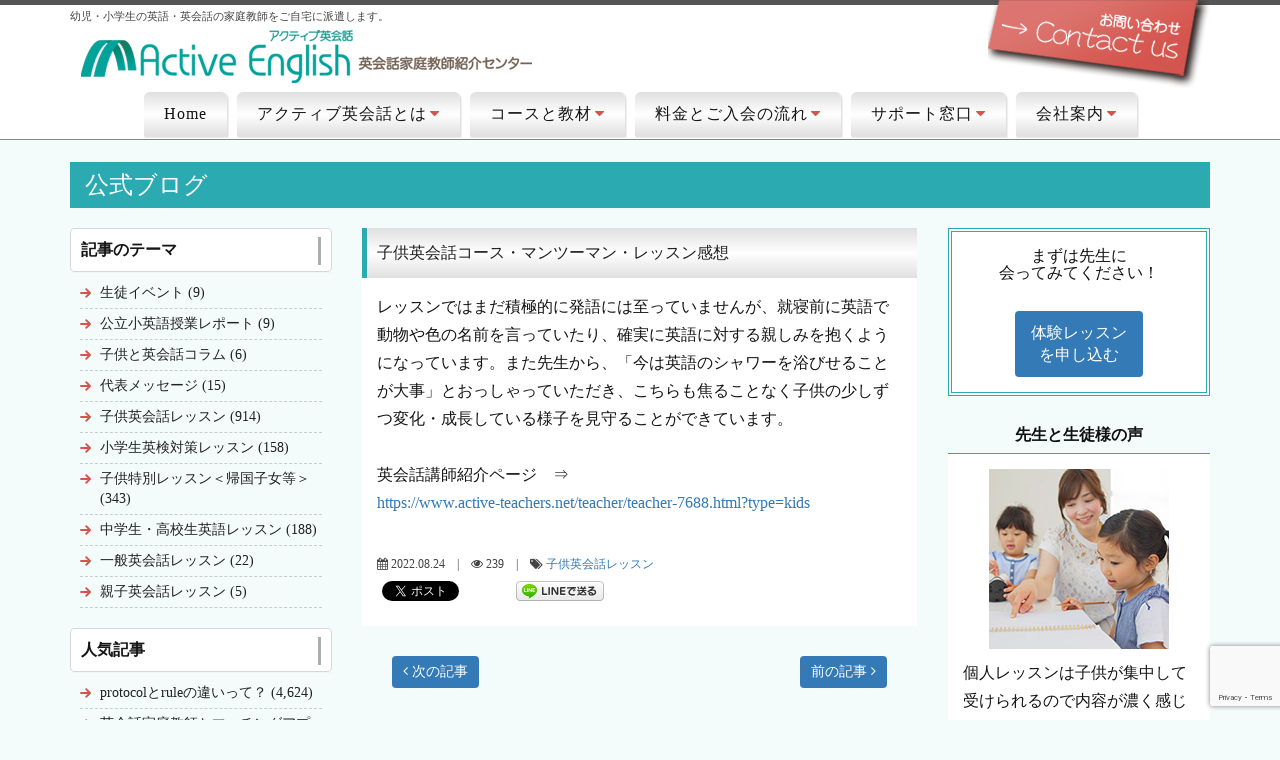

--- FILE ---
content_type: text/html; charset=UTF-8
request_url: https://www.active-kids.net/blog/blog-6004.html
body_size: 15357
content:
<!doctype html>
<html class="no-js" dir="ltr" lang="ja-JP" xml:lang="ja-JP">

<head>
<meta charset="utf-8">
<meta http-equiv="x-ua-compatible" content="ie=edge">

<title>
子供英会話コース・マンツーマン・レッスン感想 | アクティブ英会話家庭教師紹介センター | アクティブ英会話家庭教師紹介センター</title>

<meta name="viewport" content="width=device-width, initial-scale=1">
<!--[if IE]><meta http-equiv='X-UA-Compatible' content='IE=edge,chrome=1'><![endif]-->

<meta property="og:site_name" content="アクティブ英会話家庭教師紹介センター" />
<meta property="og:title" content="子供英会話コース・マンツーマン・レッスン感想 | アクティブ英会話家庭教師紹介センター" />
<meta property="og:description" content="レッスンではまだ積極的に発語には至っていませんが、就寝前に英語で動物や色の名前を言ってい" />
<meta property="og:url" content=" https://www.active-kids.net/blog/blog-6004.html" />
<meta property="og:image" content="https://www.active-kids.net/wp-content/themes/wp-active-kids/img/logo/logo_new.png" />

<meta name="twitter:card" content="summary_large_image" />
<meta name="twitter:title" content="子供英会話コース・マンツーマン・レッスン感想 | アクティブ英会話家庭教師紹介センター" />
<meta name="twitter:description" content="レッスンではまだ積極的に発語には至っていませんが、就寝前に英語で動物や色の名前を言ってい" />
<meta name="twitter:image" content="https://www.active-kids.net/wp-content/themes/wp-active-kids/img/logo/logo_new.png" />
<meta itemprop="image" content="https://www.active-kids.net/wp-content/themes/wp-active-kids/img/logo/logo_new.png" />

<link rel="alternate" hreflang="ja" href="https://www.active-kids.net/blog/blog-6004.html" />
<link title="アクティブ英会話家庭教師紹介センター" href="https://www.active-kids.net/feed" rel="alternate" type="application/rss+xml" />
<link rel="icon" href="https://www.active-kids.net/wp-content/themes/wp-active-kids/img/favicon.png">
<link href="https://fonts.googleapis.com/css?family=Raleway:400,100,200,300,700,600,500" rel="stylesheet" type="text/css">
<link href="https://fonts.googleapis.com/css?family=Lato:400,300italic,300,100italic,100,400italic,700" rel="stylesheet" type="text/css">
<link href="https://fonts.googleapis.com/css?family=Josefin+Slab:400,300" rel="stylesheet" type="text/css">
<link rel="stylesheet" href="https://www.active-kids.net/wp-content/themes/wp-active-kids/css/bootstrap.min.css">
<link rel="stylesheet" href="https://www.active-kids.net/wp-content/themes/wp-active-kids/css/font-awesome.min.css">
<link rel="stylesheet" href="https://www.active-kids.net/wp-content/themes/wp-active-kids/tz-icons/style.css">
<link rel="stylesheet" href="https://www.active-kids.net/wp-content/themes/wp-active-kids/css/animate.min.css">
<link rel="stylesheet" href="https://www.active-kids.net/wp-content/themes/wp-active-kids/css/magnific-popup.css">
<link rel="stylesheet" type="text/css" href="https://www.active-kids.net/wp-content/themes/wp-active-kids/css/jquery.animateSlider.css">
<link rel="stylesheet" type="text/css" href="https://www.active-kids.net/wp-content/themes/wp-active-kids/css/slider.css">
<link rel="stylesheet" href="https://www.active-kids.net/wp-content/themes/wp-active-kids/css/owl.carousel.css">
<link rel="stylesheet" href="https://www.active-kids.net/wp-content/themes/wp-active-kids/css/owl.theme.css">
<link rel="stylesheet" href="https://www.active-kids.net/wp-content/themes/wp-active-kids/css/infoak/style.css">
<link rel="stylesheet" href="https://www.active-kids.net/wp-content/themes/wp-active-kids/css/infoar/style.css">
<link rel="stylesheet" href="https://www.active-kids.net/wp-content/themes/wp-active-kids/css/infoae/style.css">
<script src="https://www.active-kids.net/wp-content/themes/wp-active-kids/js/vendor/modernizr-2.8.3.min.js"></script>



		<!-- All in One SEO 4.9.3 - aioseo.com -->
	<meta name="description" content="レッスンではまだ積極的に発語には至っていませんが、就寝前に英語で動物や色の名前を言っていたり、確実に英語に対す" />
	<meta name="robots" content="max-snippet:-1, max-image-preview:large, max-video-preview:-1" />
	<meta name="author" content="kids_user2"/>
	<meta name="google-site-verification" content="iJ4DuJo_MalUv-XZuX6gwbbCgDPYLKBqrLHho8J6Fxk" />
	<meta name="msvalidate.01" content="09A73BE6AAD9989F3A2F3B3825E4EEAC" />
	<link rel="canonical" href="https://www.active-kids.net/blog/blog-6004.html" />
	<meta name="generator" content="All in One SEO (AIOSEO) 4.9.3" />
		<meta property="og:locale" content="ja_JP" />
		<meta property="og:site_name" content="Active Kids&#039;英会話家庭教師紹介センター" />
		<meta property="og:type" content="article" />
		<meta property="og:title" content="子供英会話コース・マンツーマン・レッスン感想 | アクティブ英会話家庭教師紹介センター" />
		<meta property="og:description" content="レッスンではまだ積極的に発語には至っていませんが、就寝前に英語で動物や色の名前を言っていたり、確実に英語に対す" />
		<meta property="og:url" content="https://www.active-kids.net/blog/blog-6004.html" />
		<meta property="fb:admins" content="192029960868201" />
		<meta property="article:published_time" content="2022-08-24T02:22:49+00:00" />
		<meta property="article:modified_time" content="2022-08-23T02:23:35+00:00" />
		<meta property="article:publisher" content="https://www.facebook.com/active.eikaiwa/" />
		<meta name="twitter:card" content="summary" />
		<meta name="twitter:title" content="子供英会話コース・マンツーマン・レッスン感想 | アクティブ英会話家庭教師紹介センター" />
		<meta name="twitter:description" content="レッスンではまだ積極的に発語には至っていませんが、就寝前に英語で動物や色の名前を言っていたり、確実に英語に対す" />
		<script type="application/ld+json" class="aioseo-schema">
			{"@context":"https:\/\/schema.org","@graph":[{"@type":"BreadcrumbList","@id":"https:\/\/www.active-kids.net\/blog\/blog-6004.html#breadcrumblist","itemListElement":[{"@type":"ListItem","@id":"https:\/\/www.active-kids.net#listItem","position":1,"name":"\u30db\u30fc\u30e0","item":"https:\/\/www.active-kids.net","nextItem":{"@type":"ListItem","@id":"https:\/\/www.active-kids.net\/blog_cat\/blog_cat0#listItem","name":"\u5148\u751f\u3068\u751f\u5f92\u306e\u58f0"}},{"@type":"ListItem","@id":"https:\/\/www.active-kids.net\/blog_cat\/blog_cat0#listItem","position":2,"name":"\u5148\u751f\u3068\u751f\u5f92\u306e\u58f0","item":"https:\/\/www.active-kids.net\/blog_cat\/blog_cat0","nextItem":{"@type":"ListItem","@id":"https:\/\/www.active-kids.net\/blog_cat\/blog_cat5#listItem","name":"\u5b50\u4f9b\u82f1\u4f1a\u8a71\u30ec\u30c3\u30b9\u30f3"},"previousItem":{"@type":"ListItem","@id":"https:\/\/www.active-kids.net#listItem","name":"\u30db\u30fc\u30e0"}},{"@type":"ListItem","@id":"https:\/\/www.active-kids.net\/blog_cat\/blog_cat5#listItem","position":3,"name":"\u5b50\u4f9b\u82f1\u4f1a\u8a71\u30ec\u30c3\u30b9\u30f3","item":"https:\/\/www.active-kids.net\/blog_cat\/blog_cat5","nextItem":{"@type":"ListItem","@id":"https:\/\/www.active-kids.net\/blog\/blog-6004.html#listItem","name":"\u5b50\u4f9b\u82f1\u4f1a\u8a71\u30b3\u30fc\u30b9\u30fb\u30de\u30f3\u30c4\u30fc\u30de\u30f3\u30fb\u30ec\u30c3\u30b9\u30f3\u611f\u60f3"},"previousItem":{"@type":"ListItem","@id":"https:\/\/www.active-kids.net\/blog_cat\/blog_cat0#listItem","name":"\u5148\u751f\u3068\u751f\u5f92\u306e\u58f0"}},{"@type":"ListItem","@id":"https:\/\/www.active-kids.net\/blog\/blog-6004.html#listItem","position":4,"name":"\u5b50\u4f9b\u82f1\u4f1a\u8a71\u30b3\u30fc\u30b9\u30fb\u30de\u30f3\u30c4\u30fc\u30de\u30f3\u30fb\u30ec\u30c3\u30b9\u30f3\u611f\u60f3","previousItem":{"@type":"ListItem","@id":"https:\/\/www.active-kids.net\/blog_cat\/blog_cat5#listItem","name":"\u5b50\u4f9b\u82f1\u4f1a\u8a71\u30ec\u30c3\u30b9\u30f3"}}]},{"@type":"Organization","@id":"https:\/\/www.active-kids.net\/#organization","name":"\u30a2\u30af\u30c6\u30a3\u30d6\u82f1\u4f1a\u8a71\u5bb6\u5ead\u6559\u5e2b\u7d39\u4ecb\u7ddas\u3093\u305f\u30fc","description":"\u5e7c\u5150(\u672a\u5c31\u5712\u5150\/\u672a\u5c31\u5b66\u5150)\u30fb\u5c0f\u5b66\u751f\u5411\u3051\u306e\u82f1\u8a9e\/\u82f1\u4f1a\u8a71\u5bb6\u5ead\u6559\u5e2b\u3092\u3054\u81ea\u5b85\u306b\u6d3e\u9063\u3057\u307e\u3059\u3002","url":"https:\/\/www.active-kids.net\/","logo":{"@type":"ImageObject","url":"https:\/\/www.active-kids.net\/wp-content\/uploads\/2020\/02\/a6cc2d1043162aa77aff825889b20a18.png","@id":"https:\/\/www.active-kids.net\/blog\/blog-6004.html\/#organizationLogo","width":723,"height":156},"image":{"@id":"https:\/\/www.active-kids.net\/blog\/blog-6004.html\/#organizationLogo"}},{"@type":"Person","@id":"https:\/\/www.active-kids.net\/author\/kids_user2#author","url":"https:\/\/www.active-kids.net\/author\/kids_user2","name":"kids_user2","image":{"@type":"ImageObject","@id":"https:\/\/www.active-kids.net\/blog\/blog-6004.html#authorImage","url":"https:\/\/secure.gravatar.com\/avatar\/ed403d5a83bf9e20724016f365374788b1faeb6e16d291f559387f851b361ed7?s=96&d=mm&r=g","width":96,"height":96,"caption":"kids_user2"}},{"@type":"WebPage","@id":"https:\/\/www.active-kids.net\/blog\/blog-6004.html#webpage","url":"https:\/\/www.active-kids.net\/blog\/blog-6004.html","name":"\u5b50\u4f9b\u82f1\u4f1a\u8a71\u30b3\u30fc\u30b9\u30fb\u30de\u30f3\u30c4\u30fc\u30de\u30f3\u30fb\u30ec\u30c3\u30b9\u30f3\u611f\u60f3 | \u30a2\u30af\u30c6\u30a3\u30d6\u82f1\u4f1a\u8a71\u5bb6\u5ead\u6559\u5e2b\u7d39\u4ecb\u30bb\u30f3\u30bf\u30fc","description":"\u30ec\u30c3\u30b9\u30f3\u3067\u306f\u307e\u3060\u7a4d\u6975\u7684\u306b\u767a\u8a9e\u306b\u306f\u81f3\u3063\u3066\u3044\u307e\u305b\u3093\u304c\u3001\u5c31\u5bdd\u524d\u306b\u82f1\u8a9e\u3067\u52d5\u7269\u3084\u8272\u306e\u540d\u524d\u3092\u8a00\u3063\u3066\u3044\u305f\u308a\u3001\u78ba\u5b9f\u306b\u82f1\u8a9e\u306b\u5bfe\u3059","inLanguage":"ja","isPartOf":{"@id":"https:\/\/www.active-kids.net\/#website"},"breadcrumb":{"@id":"https:\/\/www.active-kids.net\/blog\/blog-6004.html#breadcrumblist"},"author":{"@id":"https:\/\/www.active-kids.net\/author\/kids_user2#author"},"creator":{"@id":"https:\/\/www.active-kids.net\/author\/kids_user2#author"},"image":{"@type":"ImageObject","url":"https:\/\/www.active-kids.net\/wp-content\/uploads\/2020\/02\/2.png","@id":"https:\/\/www.active-kids.net\/blog\/blog-6004.html\/#mainImage","width":640,"height":426},"primaryImageOfPage":{"@id":"https:\/\/www.active-kids.net\/blog\/blog-6004.html#mainImage"},"datePublished":"2022-08-24T11:22:49+09:00","dateModified":"2022-08-23T11:23:35+09:00"},{"@type":"WebSite","@id":"https:\/\/www.active-kids.net\/#website","url":"https:\/\/www.active-kids.net\/","name":"\u30a2\u30af\u30c6\u30a3\u30d6\u82f1\u4f1a\u8a71\u5bb6\u5ead\u6559\u5e2b\u7d39\u4ecb\u30bb\u30f3\u30bf\u30fc","description":"\u5e7c\u5150(\u672a\u5c31\u5712\u5150\/\u672a\u5c31\u5b66\u5150)\u30fb\u5c0f\u5b66\u751f\u5411\u3051\u306e\u82f1\u8a9e\/\u82f1\u4f1a\u8a71\u5bb6\u5ead\u6559\u5e2b\u3092\u3054\u81ea\u5b85\u306b\u6d3e\u9063\u3057\u307e\u3059\u3002","inLanguage":"ja","publisher":{"@id":"https:\/\/www.active-kids.net\/#organization"}}]}
		</script>
		<!-- All in One SEO -->

<link rel='dns-prefetch' href='//ajax.googleapis.com' />
<link rel='dns-prefetch' href='//ajaxzip3.github.io' />
<link rel="alternate" title="oEmbed (JSON)" type="application/json+oembed" href="https://www.active-kids.net/wp-json/oembed/1.0/embed?url=https%3A%2F%2Fwww.active-kids.net%2Fblog%2Fblog-6004.html" />
<link rel="alternate" title="oEmbed (XML)" type="text/xml+oembed" href="https://www.active-kids.net/wp-json/oembed/1.0/embed?url=https%3A%2F%2Fwww.active-kids.net%2Fblog%2Fblog-6004.html&#038;format=xml" />
<style id='wp-img-auto-sizes-contain-inline-css' type='text/css'>
img:is([sizes=auto i],[sizes^="auto," i]){contain-intrinsic-size:3000px 1500px}
/*# sourceURL=wp-img-auto-sizes-contain-inline-css */
</style>
<style id='wp-emoji-styles-inline-css' type='text/css'>

	img.wp-smiley, img.emoji {
		display: inline !important;
		border: none !important;
		box-shadow: none !important;
		height: 1em !important;
		width: 1em !important;
		margin: 0 0.07em !important;
		vertical-align: -0.1em !important;
		background: none !important;
		padding: 0 !important;
	}
/*# sourceURL=wp-emoji-styles-inline-css */
</style>
<style id='wp-block-library-inline-css' type='text/css'>
:root{--wp-block-synced-color:#7a00df;--wp-block-synced-color--rgb:122,0,223;--wp-bound-block-color:var(--wp-block-synced-color);--wp-editor-canvas-background:#ddd;--wp-admin-theme-color:#007cba;--wp-admin-theme-color--rgb:0,124,186;--wp-admin-theme-color-darker-10:#006ba1;--wp-admin-theme-color-darker-10--rgb:0,107,160.5;--wp-admin-theme-color-darker-20:#005a87;--wp-admin-theme-color-darker-20--rgb:0,90,135;--wp-admin-border-width-focus:2px}@media (min-resolution:192dpi){:root{--wp-admin-border-width-focus:1.5px}}.wp-element-button{cursor:pointer}:root .has-very-light-gray-background-color{background-color:#eee}:root .has-very-dark-gray-background-color{background-color:#313131}:root .has-very-light-gray-color{color:#eee}:root .has-very-dark-gray-color{color:#313131}:root .has-vivid-green-cyan-to-vivid-cyan-blue-gradient-background{background:linear-gradient(135deg,#00d084,#0693e3)}:root .has-purple-crush-gradient-background{background:linear-gradient(135deg,#34e2e4,#4721fb 50%,#ab1dfe)}:root .has-hazy-dawn-gradient-background{background:linear-gradient(135deg,#faaca8,#dad0ec)}:root .has-subdued-olive-gradient-background{background:linear-gradient(135deg,#fafae1,#67a671)}:root .has-atomic-cream-gradient-background{background:linear-gradient(135deg,#fdd79a,#004a59)}:root .has-nightshade-gradient-background{background:linear-gradient(135deg,#330968,#31cdcf)}:root .has-midnight-gradient-background{background:linear-gradient(135deg,#020381,#2874fc)}:root{--wp--preset--font-size--normal:16px;--wp--preset--font-size--huge:42px}.has-regular-font-size{font-size:1em}.has-larger-font-size{font-size:2.625em}.has-normal-font-size{font-size:var(--wp--preset--font-size--normal)}.has-huge-font-size{font-size:var(--wp--preset--font-size--huge)}.has-text-align-center{text-align:center}.has-text-align-left{text-align:left}.has-text-align-right{text-align:right}.has-fit-text{white-space:nowrap!important}#end-resizable-editor-section{display:none}.aligncenter{clear:both}.items-justified-left{justify-content:flex-start}.items-justified-center{justify-content:center}.items-justified-right{justify-content:flex-end}.items-justified-space-between{justify-content:space-between}.screen-reader-text{border:0;clip-path:inset(50%);height:1px;margin:-1px;overflow:hidden;padding:0;position:absolute;width:1px;word-wrap:normal!important}.screen-reader-text:focus{background-color:#ddd;clip-path:none;color:#444;display:block;font-size:1em;height:auto;left:5px;line-height:normal;padding:15px 23px 14px;text-decoration:none;top:5px;width:auto;z-index:100000}html :where(.has-border-color){border-style:solid}html :where([style*=border-top-color]){border-top-style:solid}html :where([style*=border-right-color]){border-right-style:solid}html :where([style*=border-bottom-color]){border-bottom-style:solid}html :where([style*=border-left-color]){border-left-style:solid}html :where([style*=border-width]){border-style:solid}html :where([style*=border-top-width]){border-top-style:solid}html :where([style*=border-right-width]){border-right-style:solid}html :where([style*=border-bottom-width]){border-bottom-style:solid}html :where([style*=border-left-width]){border-left-style:solid}html :where(img[class*=wp-image-]){height:auto;max-width:100%}:where(figure){margin:0 0 1em}html :where(.is-position-sticky){--wp-admin--admin-bar--position-offset:var(--wp-admin--admin-bar--height,0px)}@media screen and (max-width:600px){html :where(.is-position-sticky){--wp-admin--admin-bar--position-offset:0px}}

/*# sourceURL=wp-block-library-inline-css */
</style><style id='global-styles-inline-css' type='text/css'>
:root{--wp--preset--aspect-ratio--square: 1;--wp--preset--aspect-ratio--4-3: 4/3;--wp--preset--aspect-ratio--3-4: 3/4;--wp--preset--aspect-ratio--3-2: 3/2;--wp--preset--aspect-ratio--2-3: 2/3;--wp--preset--aspect-ratio--16-9: 16/9;--wp--preset--aspect-ratio--9-16: 9/16;--wp--preset--color--black: #000000;--wp--preset--color--cyan-bluish-gray: #abb8c3;--wp--preset--color--white: #ffffff;--wp--preset--color--pale-pink: #f78da7;--wp--preset--color--vivid-red: #cf2e2e;--wp--preset--color--luminous-vivid-orange: #ff6900;--wp--preset--color--luminous-vivid-amber: #fcb900;--wp--preset--color--light-green-cyan: #7bdcb5;--wp--preset--color--vivid-green-cyan: #00d084;--wp--preset--color--pale-cyan-blue: #8ed1fc;--wp--preset--color--vivid-cyan-blue: #0693e3;--wp--preset--color--vivid-purple: #9b51e0;--wp--preset--gradient--vivid-cyan-blue-to-vivid-purple: linear-gradient(135deg,rgb(6,147,227) 0%,rgb(155,81,224) 100%);--wp--preset--gradient--light-green-cyan-to-vivid-green-cyan: linear-gradient(135deg,rgb(122,220,180) 0%,rgb(0,208,130) 100%);--wp--preset--gradient--luminous-vivid-amber-to-luminous-vivid-orange: linear-gradient(135deg,rgb(252,185,0) 0%,rgb(255,105,0) 100%);--wp--preset--gradient--luminous-vivid-orange-to-vivid-red: linear-gradient(135deg,rgb(255,105,0) 0%,rgb(207,46,46) 100%);--wp--preset--gradient--very-light-gray-to-cyan-bluish-gray: linear-gradient(135deg,rgb(238,238,238) 0%,rgb(169,184,195) 100%);--wp--preset--gradient--cool-to-warm-spectrum: linear-gradient(135deg,rgb(74,234,220) 0%,rgb(151,120,209) 20%,rgb(207,42,186) 40%,rgb(238,44,130) 60%,rgb(251,105,98) 80%,rgb(254,248,76) 100%);--wp--preset--gradient--blush-light-purple: linear-gradient(135deg,rgb(255,206,236) 0%,rgb(152,150,240) 100%);--wp--preset--gradient--blush-bordeaux: linear-gradient(135deg,rgb(254,205,165) 0%,rgb(254,45,45) 50%,rgb(107,0,62) 100%);--wp--preset--gradient--luminous-dusk: linear-gradient(135deg,rgb(255,203,112) 0%,rgb(199,81,192) 50%,rgb(65,88,208) 100%);--wp--preset--gradient--pale-ocean: linear-gradient(135deg,rgb(255,245,203) 0%,rgb(182,227,212) 50%,rgb(51,167,181) 100%);--wp--preset--gradient--electric-grass: linear-gradient(135deg,rgb(202,248,128) 0%,rgb(113,206,126) 100%);--wp--preset--gradient--midnight: linear-gradient(135deg,rgb(2,3,129) 0%,rgb(40,116,252) 100%);--wp--preset--font-size--small: 13px;--wp--preset--font-size--medium: 20px;--wp--preset--font-size--large: 36px;--wp--preset--font-size--x-large: 42px;--wp--preset--spacing--20: 0.44rem;--wp--preset--spacing--30: 0.67rem;--wp--preset--spacing--40: 1rem;--wp--preset--spacing--50: 1.5rem;--wp--preset--spacing--60: 2.25rem;--wp--preset--spacing--70: 3.38rem;--wp--preset--spacing--80: 5.06rem;--wp--preset--shadow--natural: 6px 6px 9px rgba(0, 0, 0, 0.2);--wp--preset--shadow--deep: 12px 12px 50px rgba(0, 0, 0, 0.4);--wp--preset--shadow--sharp: 6px 6px 0px rgba(0, 0, 0, 0.2);--wp--preset--shadow--outlined: 6px 6px 0px -3px rgb(255, 255, 255), 6px 6px rgb(0, 0, 0);--wp--preset--shadow--crisp: 6px 6px 0px rgb(0, 0, 0);}:where(.is-layout-flex){gap: 0.5em;}:where(.is-layout-grid){gap: 0.5em;}body .is-layout-flex{display: flex;}.is-layout-flex{flex-wrap: wrap;align-items: center;}.is-layout-flex > :is(*, div){margin: 0;}body .is-layout-grid{display: grid;}.is-layout-grid > :is(*, div){margin: 0;}:where(.wp-block-columns.is-layout-flex){gap: 2em;}:where(.wp-block-columns.is-layout-grid){gap: 2em;}:where(.wp-block-post-template.is-layout-flex){gap: 1.25em;}:where(.wp-block-post-template.is-layout-grid){gap: 1.25em;}.has-black-color{color: var(--wp--preset--color--black) !important;}.has-cyan-bluish-gray-color{color: var(--wp--preset--color--cyan-bluish-gray) !important;}.has-white-color{color: var(--wp--preset--color--white) !important;}.has-pale-pink-color{color: var(--wp--preset--color--pale-pink) !important;}.has-vivid-red-color{color: var(--wp--preset--color--vivid-red) !important;}.has-luminous-vivid-orange-color{color: var(--wp--preset--color--luminous-vivid-orange) !important;}.has-luminous-vivid-amber-color{color: var(--wp--preset--color--luminous-vivid-amber) !important;}.has-light-green-cyan-color{color: var(--wp--preset--color--light-green-cyan) !important;}.has-vivid-green-cyan-color{color: var(--wp--preset--color--vivid-green-cyan) !important;}.has-pale-cyan-blue-color{color: var(--wp--preset--color--pale-cyan-blue) !important;}.has-vivid-cyan-blue-color{color: var(--wp--preset--color--vivid-cyan-blue) !important;}.has-vivid-purple-color{color: var(--wp--preset--color--vivid-purple) !important;}.has-black-background-color{background-color: var(--wp--preset--color--black) !important;}.has-cyan-bluish-gray-background-color{background-color: var(--wp--preset--color--cyan-bluish-gray) !important;}.has-white-background-color{background-color: var(--wp--preset--color--white) !important;}.has-pale-pink-background-color{background-color: var(--wp--preset--color--pale-pink) !important;}.has-vivid-red-background-color{background-color: var(--wp--preset--color--vivid-red) !important;}.has-luminous-vivid-orange-background-color{background-color: var(--wp--preset--color--luminous-vivid-orange) !important;}.has-luminous-vivid-amber-background-color{background-color: var(--wp--preset--color--luminous-vivid-amber) !important;}.has-light-green-cyan-background-color{background-color: var(--wp--preset--color--light-green-cyan) !important;}.has-vivid-green-cyan-background-color{background-color: var(--wp--preset--color--vivid-green-cyan) !important;}.has-pale-cyan-blue-background-color{background-color: var(--wp--preset--color--pale-cyan-blue) !important;}.has-vivid-cyan-blue-background-color{background-color: var(--wp--preset--color--vivid-cyan-blue) !important;}.has-vivid-purple-background-color{background-color: var(--wp--preset--color--vivid-purple) !important;}.has-black-border-color{border-color: var(--wp--preset--color--black) !important;}.has-cyan-bluish-gray-border-color{border-color: var(--wp--preset--color--cyan-bluish-gray) !important;}.has-white-border-color{border-color: var(--wp--preset--color--white) !important;}.has-pale-pink-border-color{border-color: var(--wp--preset--color--pale-pink) !important;}.has-vivid-red-border-color{border-color: var(--wp--preset--color--vivid-red) !important;}.has-luminous-vivid-orange-border-color{border-color: var(--wp--preset--color--luminous-vivid-orange) !important;}.has-luminous-vivid-amber-border-color{border-color: var(--wp--preset--color--luminous-vivid-amber) !important;}.has-light-green-cyan-border-color{border-color: var(--wp--preset--color--light-green-cyan) !important;}.has-vivid-green-cyan-border-color{border-color: var(--wp--preset--color--vivid-green-cyan) !important;}.has-pale-cyan-blue-border-color{border-color: var(--wp--preset--color--pale-cyan-blue) !important;}.has-vivid-cyan-blue-border-color{border-color: var(--wp--preset--color--vivid-cyan-blue) !important;}.has-vivid-purple-border-color{border-color: var(--wp--preset--color--vivid-purple) !important;}.has-vivid-cyan-blue-to-vivid-purple-gradient-background{background: var(--wp--preset--gradient--vivid-cyan-blue-to-vivid-purple) !important;}.has-light-green-cyan-to-vivid-green-cyan-gradient-background{background: var(--wp--preset--gradient--light-green-cyan-to-vivid-green-cyan) !important;}.has-luminous-vivid-amber-to-luminous-vivid-orange-gradient-background{background: var(--wp--preset--gradient--luminous-vivid-amber-to-luminous-vivid-orange) !important;}.has-luminous-vivid-orange-to-vivid-red-gradient-background{background: var(--wp--preset--gradient--luminous-vivid-orange-to-vivid-red) !important;}.has-very-light-gray-to-cyan-bluish-gray-gradient-background{background: var(--wp--preset--gradient--very-light-gray-to-cyan-bluish-gray) !important;}.has-cool-to-warm-spectrum-gradient-background{background: var(--wp--preset--gradient--cool-to-warm-spectrum) !important;}.has-blush-light-purple-gradient-background{background: var(--wp--preset--gradient--blush-light-purple) !important;}.has-blush-bordeaux-gradient-background{background: var(--wp--preset--gradient--blush-bordeaux) !important;}.has-luminous-dusk-gradient-background{background: var(--wp--preset--gradient--luminous-dusk) !important;}.has-pale-ocean-gradient-background{background: var(--wp--preset--gradient--pale-ocean) !important;}.has-electric-grass-gradient-background{background: var(--wp--preset--gradient--electric-grass) !important;}.has-midnight-gradient-background{background: var(--wp--preset--gradient--midnight) !important;}.has-small-font-size{font-size: var(--wp--preset--font-size--small) !important;}.has-medium-font-size{font-size: var(--wp--preset--font-size--medium) !important;}.has-large-font-size{font-size: var(--wp--preset--font-size--large) !important;}.has-x-large-font-size{font-size: var(--wp--preset--font-size--x-large) !important;}
/*# sourceURL=global-styles-inline-css */
</style>

<style id='classic-theme-styles-inline-css' type='text/css'>
/*! This file is auto-generated */
.wp-block-button__link{color:#fff;background-color:#32373c;border-radius:9999px;box-shadow:none;text-decoration:none;padding:calc(.667em + 2px) calc(1.333em + 2px);font-size:1.125em}.wp-block-file__button{background:#32373c;color:#fff;text-decoration:none}
/*# sourceURL=/wp-includes/css/classic-themes.min.css */
</style>
<link rel='stylesheet' id='contact-form-7-css' href='https://www.active-kids.net/wp-content/plugins/contact-form-7/includes/css/styles.css?ver=6.1.4' type='text/css' media='all' />
<script type="text/javascript" src="https://ajax.googleapis.com/ajax/libs/jquery/1.11.3/jquery.min.js?ver=6.9" id="jquery-js"></script>
<link rel="https://api.w.org/" href="https://www.active-kids.net/wp-json/" /><!-- Google Tag Manager -->
<script>(function(w,d,s,l,i){w[l]=w[l]||[];w[l].push({'gtm.start':
new Date().getTime(),event:'gtm.js'});var f=d.getElementsByTagName(s)[0],
j=d.createElement(s),dl=l!='dataLayer'?'&l='+l:'';j.async=true;j.src=
'https://www.googletagmanager.com/gtm.js?id='+i+dl;f.parentNode.insertBefore(j,f);
})(window,document,'script','dataLayer','GTM-5GR4H29');</script>
<!-- End Google Tag Manager --><script type="text/javascript">
	window._se_plugin_version = '8.1.9';
</script>

<!-- BEGIN: WP Social Bookmarking Light HEAD --><script>
    (function (d, s, id) {
        var js, fjs = d.getElementsByTagName(s)[0];
        if (d.getElementById(id)) return;
        js = d.createElement(s);
        js.id = id;
        js.src = "//connect.facebook.net/en_US/sdk.js#xfbml=1&version=v2.7";
        fjs.parentNode.insertBefore(js, fjs);
    }(document, 'script', 'facebook-jssdk'));
</script>
<style type="text/css">.wp_social_bookmarking_light{
    border: 0 !important;
    padding: 0 !important;
    margin: 0 !important;
}
.wp_social_bookmarking_light div{
    float: left !important;
    border: 0 !important;
    padding: 0 !important;
    margin: 0 5px 0px 0 !important;
    min-height: 30px !important;
    line-height: 18px !important;
    text-indent: 0 !important;
}
.wp_social_bookmarking_light img{
    border: 0 !important;
    padding: 0;
    margin: 0;
    vertical-align: top !important;
    height:20px  !important;
    width:auto !important;
}
.wp_social_bookmarking_light_clear{
    clear: both !important;
}
#fb-root{
    display: none;
}
.wsbl_facebook_like iframe{
    max-width: none !important;
}
.wsbl_pinterest a{
    border: 0px !important;
}
</style>
<!-- END: WP Social Bookmarking Light HEAD -->

<link rel="stylesheet" href="https://www.active-kids.net/wp-content/themes/wp-active-kids/css/style6.css">


	<!-- Global site tag (gtag.js) - Google Ads: 386678788 -->
	<script async src="https://www.googletagmanager.com/gtag/js?id=AW-386678788"></script>
	<script>
		window.dataLayer = window.dataLayer || [];
		function gtag(){dataLayer.push(arguments);}
		gtag('js', new Date());
		
		gtag('config', 'AW-386678788');
	</script>

</head>

<body>
<!--[if lt IE 8]>
<!--[if lt IE 8]>
<p class="browserupgrade">You are using an <strong>outdated</strong> browser. Please <a href="http://browsehappy.com/">upgrade your browser</a> to improve your experience.</p>
<![endif]-->

<header id="header" class="nav-slider">

<!-- main navi -->

<div class="main-navigation">
	<nav class="navbar-fixed-top" role="navigation">
		<div class="bg_wh">
			<div class="top-social-icon-area">
				<div class="container">
					<div class="row">
					</div>
				</div>
			</div>
			
			
			<div class="container">
				<div class="row">
					<div class="col-sm-7">
						<p class="small sm-none">幼児・小学生の英語・英会話の家庭教師をご自宅に派遣します。</p>
						<p> </p>
						<h1 class="logo_new">
							<a href="https://www.active-kids.net/"> 
								<img src="https://www.active-kids.net/wp-content/themes/wp-active-kids/img/logo/logo_new.png" alt="アクティブ英会話家庭教師紹介センター">
							</a>
						</h1>
					</div>
					
					
					<div class="col-sm-5 text-right rollover sm-none">
						<a href="https://www.active-kids.net/contact.html" style="margin-top:-10px;"><img src="https://www.active-kids.net/wp-content/themes/wp-active-kids/img/contactus_1.png" alt="contactus" width="222" height="88"></a>
					</div>
				</div>
			</div>
		</div>
		
		
		<div class="nav_bg_wh">
			<div class="container">
				<div class="row">
					<div class="col-md-12">
						<div class="navbar-header">
							<button type="button" class="navbar-toggle collapsed" data-toggle="collapse" data-target="#main-nav" aria-expanded="false">
								<span class="sr-only">Toggle navigation</span>
								<span class="icon-bar"></span>
								<span class="icon-bar"></span>
								<span class="icon-bar"></span>
							</button>
						</div>
						
						
						<div class="collapse navbar-collapse text-center" id="main-nav">
							<ul class="res">
																	<li class="menu"><a class="link" href="https://www.active-kids.net/">Home</a></li>
																
								
																	<li class="menu dropdown"><a class="link dropdown-toggle" href="#" data-toggle="dropdown">アクティブ英会話とは<i class="fa fa-caret-down"></i></a>
																	<ul>
										<li><a href="https://www.active-kids.net/about.html">アクティブ英会話の特徴</a></li>
										<li><a href="https://www.active-teachers.net/teachers_kids-east.html">講師紹介(関東エリア)</a></li>
										<li><a href="https://www.active-teachers.net/teachers_kids-west.html">講師紹介(関西エリア)</a></li>
										<li><a href="https://www.active-kids.net/education.html">講師の質について</a></li>
										<li><a href="https://www.active-kids.net/trial_report.html">体験レッスン同行レポ</a></li>
										<li><a href="https://www.active-kids.net/blog_cat/blog_cat5">生徒様の声</a></li>

									</ul>
								</li>
								
								
																	<li class="menu dropdown"><a class="link dropdown-toggle" href="#" data-toggle="dropdown">コースと教材<i class="fa fa-caret-down"></i></a>
																	<ul>
										<li><a href="https://www.active-kids.net/course_parent_and_child_english.html">親子英会話コース</a></li>
										<li><a href="https://www.active-kids.net/course_kids_english.html">子供英会話コース</a></li>
										<li><a href="https://www.active-kids.net/course_eiken.html">小学生英検<sup>Ⓡ</sup>コース</a></li>
										<li><a href="https://www.active-kids.net/course_kikoku.html">子供特別コース</a></li>
										<li><a href="https://www.active-kids.net/kyozai.html">使用教材について</a></li>
									</ul>
								</li>
								
								
																	<li class="menu dropdown"><a class="link dropdown-toggle" href="#" data-toggle="dropdown">料金とご入会の流れ<i class="fa fa-caret-down"></i></a>
																	<ul>
										<li><a href="https://www.active-kids.net/price2.html">料金表</a></li>
										<li><a href="https://www.active-kids.net/lesson.html">ご入会の流れ</a></li>
										<li><a href="https://www.active-kids.net/entry_form.html">体験レッスン申し込み</a></li>
									</ul>
								</li>
								
								
																	<li class="menu dropdown"><a class="link dropdown-toggle" href="#" data-toggle="dropdown">サポート窓口<i class="fa fa-caret-down"></i></a>
																	<ul>
										<li><a href="https://www.active-kids.net/contact.html">お問い合わせ</a></li>
										<li><a href="https://www.active-kids.net/faq.html">よくあるご質問</a></li>
										<li><a href="https://www.active-kids.net/member2.html">生徒様専用ページ</a></li>
									</ul>
								</li>
								
								
																	<li class="menu dropdown"><a class="link dropdown-toggle" href="#" data-toggle="dropdown">会社案内<i class="fa fa-caret-down"></i></a>
																	<ul>
										<li><a href="https://www.active-kids.net/aboutus.html">会社概要</a></li>
										<li><a href="https://www.active-kids.net/privacy.html">プライバシーポリシー</a></li>
									</ul>
								</li>
							</ul>
						</div>
						
					</div>
				</div>
			</div>
		</div>
	</nav>
</div>
<!-- end navi -->

<!-- strat slider -->
<!-- end slider -->

</header>

<section class="main-content">
<div class="container">
<div class="row">

<div class="col-md-12 mb-20 company">
<div class="heading">
<h2>公式ブログ</h2>
</div>
</div>

<div class="col-md-9 company">
<div class="row">
<div class="col-sm-8 col-sm-push-4 blog1">
<div class="heading2">
<h3>子供英会話コース・マンツーマン・レッスン感想</h3>
</div>

<div class="cont_w mb-20">
<div class="post-content">
<p>レッスンではまだ積極的に発語には至っていませんが、就寝前に英語で動物や色の名前を言っていたり、確実に英語に対する親しみを抱くようになっています。また先生から、「今は英語のシャワーを浴びせることが大事」とおっしゃっていただき、こちらも焦ることなく子供の少しずつ変化・成長している様子を見守ることができています。</p>
<p>&nbsp;</p>
<p>英会話講師紹介ページ　⇒　<a href=https://www.active-teachers.net/teacher/teacher-7688.html?type=kids>https://www.active-teachers.net/teacher/teacher-7688.html?type=kids</a></p>

<!--<div class="mt-40 small"></div>-->
<p class="mt-40 small">
<i class="fa fa-calendar"></i> 2022.08.24　|　<i class="fa fa-eye"></i> 239　|　<i class="fa fa-tags"></i> 	<a href="https://www.active-kids.net/blog_cat/blog_cat5" rel="tag">子供英会話レッスン</a></p>
<div class="mt-10 small"><div class='wp_social_bookmarking_light'>        <div class="wsbl_facebook_share"><div id="fb-root"></div><fb:share-button href="https://www.active-kids.net/blog/blog-6004.html" type="button_count" ></fb:share-button></div>        <div class="wsbl_twitter"><a href="https://twitter.com/share" class="twitter-share-button" data-url="https://www.active-kids.net/blog/blog-6004.html" data-text="子供英会話コース・マンツーマン・レッスン感想">Tweet</a></div>        <div class="wsbl_hatena_button"><a href="//b.hatena.ne.jp/entry/https://www.active-kids.net/blog/blog-6004.html" class="hatena-bookmark-button" data-hatena-bookmark-title="子供英会話コース・マンツーマン・レッスン感想" data-hatena-bookmark-layout="simple-balloon" title="このエントリーをはてなブックマークに追加"> <img src="//b.hatena.ne.jp/images/entry-button/button-only@2x.png" alt="このエントリーをはてなブックマークに追加" width="20" height="20" style="border: none;" /></a><script type="text/javascript" src="//b.hatena.ne.jp/js/bookmark_button.js" charset="utf-8" async="async"></script></div>        <div class="wsbl_line"><a href='http://line.me/R/msg/text/?%E5%AD%90%E4%BE%9B%E8%8B%B1%E4%BC%9A%E8%A9%B1%E3%82%B3%E3%83%BC%E3%82%B9%E3%83%BB%E3%83%9E%E3%83%B3%E3%83%84%E3%83%BC%E3%83%9E%E3%83%B3%E3%83%BB%E3%83%AC%E3%83%83%E3%82%B9%E3%83%B3%E6%84%9F%E6%83%B3%0D%0Ahttps%3A%2F%2Fwww.active-kids.net%2Fblog%2Fblog-6004.html' title='LINEで送る' rel=nofollow class='wp_social_bookmarking_light_a' ><img src='https://www.active-kids.net/wp-content/plugins/wp-social-bookmarking-light/public/images/line88x20.png' alt='LINEで送る' title='LINEで送る' width='88' height='20' class='wp_social_bookmarking_light_img' /></a></div></div>
<br class='wp_social_bookmarking_light_clear' />
</div>

</div>
</div>


<div style="margin:30px 0; padding:0 15px;">
<div class="next-previous-pagination">
<a title="previous-post" href="https://www.active-kids.net/blog/blog-6010.html" class="previous-post btnsmall"><i class="fa fa-angle-left"></i> 次の記事</a>
<a title="next-post" href="https://www.active-kids.net/blog/blog-6001.html" class="next-post btnsmall">前の記事 <i class="fa fa-angle-right"></i></a>
</div>
</div>

</div>
<div class="col-sm-4 col-sm-pull-8 faq-area">

<div class="panel-group" id="accordion">

<div class="panel panel-default">
<div class="panel-heading">
<h4 class="panel-title">
<a class="accordion-toggle" data-toggle="collapse" data-parent="" href="#panel1">
記事のテーマ<span></span> 
</a>
</h4>
</div>
<div id="panel1" class="panel-collapse collapse in">
<div class="panel-body" style="background:#f4fbfb; padding:10px;">
<ul class="list-arrow2 blog_parts" style="margin-top:0;">
<li><a href="https://www.active-kids.net/blog_cat/blog_cat1">生徒イベント (9)</a></li>
<li><a href="https://www.active-kids.net/blog_cat/blog_cat2">公立小英語授業レポート (9)</a></li>
<li><a href="https://www.active-kids.net/blog_cat/blog_cat3">子供と英会話コラム (6)</a></li>
<li><a href="https://www.active-kids.net/blog_cat/blog_cat4">代表メッセージ (15)</a></li>
<li><a href="https://www.active-kids.net/blog_cat/blog_cat5">子供英会話レッスン (914)</a></li>
<li><a href="https://www.active-kids.net/blog_cat/blog_cat6">小学生英検対策レッスン (158)</a></li>
<li><a href="https://www.active-kids.net/blog_cat/blog_cat7">子供特別レッスン＜帰国子女等＞ (343)</a></li>
<li><a href="https://www.active-kids.net/blog_cat/blog_cat8">中学生・高校生英語レッスン (188)</a></li>
<li><a href="https://www.active-kids.net/blog_cat/blog_cat9">一般英会話レッスン (22)</a></li>
<li><a href="https://www.active-kids.net/blog_cat/%e8%a6%aa%e5%ad%90%e8%8b%b1%e4%bc%9a%e8%a9%b1%e3%83%ac%e3%83%83%e3%82%b9%e3%83%b3">親子英会話レッスン (5)</a></li>
</ul>
</div>
</div>
</div>

<div class="panel panel-default">
<div class="panel-heading">
<h4 class="panel-title">
<a class="accordion-toggle" data-toggle="collapse" data-parent="" href="#panel2">
人気記事<span></span> 
</a>
</h4>
</div>
<div id="panel2" class="panel-collapse collapse in">
<div class="panel-body" style="background:#f4fbfb; padding:10px;">
<ul class="list-arrow2 blog_parts" style="margin-top:0;">
<li><a href="https://www.active-kids.net/blog/blog-3644.html" title="protocolとruleの違いって？">protocolとruleの違いって？ (4,624)</a></li><li><a href="https://www.active-kids.net/blog/blog-2579.html" title="英会話家庭教師とマッチングアプリについて">英会話家庭教師とマッチングアプリについて (4,222)</a></li><li><a href="https://www.active-kids.net/blog/blog-3121.html" title="【おさらい】2020年からの新学習指導要領で変わる英語・変更点とは？">【おさらい】2020年からの新学習指導要領で変わる英語・変更点とは？ (2,495)</a></li><li><a href="https://www.active-kids.net/blog/blog-2454.html" title="年中さんの英語レッスンの様子をご紹介">年中さんの英語レッスンの様子をご紹介 (2,236)</a></li><li><a href="https://www.active-kids.net/blog/blog-2608.html" title="第2弾　&#x1f389;　お友達キャンペーン">第2弾　&#x1f389;　お友達キャンペーン (1,945)</a></li></ul>
</div>
</div>
</div>

<div class="panel panel-default">
<div class="panel-heading">
<h4 class="panel-title">
<a class="accordion-toggle" data-toggle="collapse" data-parent="" href="#panel3">
最新の記事<span></span> 
</a>
</h4>
</div>
<div id="panel3" class="panel-collapse collapse in">
<div class="panel-body" style="background:#f4fbfb; padding:10px;">
<ul class="list-arrow2 blog_parts" style="margin-top:0;">
<li><a href="https://www.active-kids.net/blog/blog-9340.html">小学生英検3級コース・マンツーマン・レッスン感想</a></li>
<li><a href="https://www.active-kids.net/blog/blog-9328.html">子供特別コース・マンツーマン・レッスン感想</a></li>
<li><a href="https://www.active-kids.net/blog/blog-9327.html">中高生プレミアムコース・マンツーマン・レッスン感想</a></li>
<li><a href="https://www.active-kids.net/blog/blog-9324.html">小学生英検3級コース・マンツーマン・レッスン感想</a></li>
<li><a href="https://www.active-kids.net/blog/blog-9316.html">小学生英検4級コース・マンツーマン・レッスン感想</a></li>
</ul>
</div>
</div>
</div>

</div>

<div class="text-center mb-20"><a class="btnsmall" href="https://www.active-kids.net/blog.html">→ ブログトップ</a></div>

</div>

</div>

</div>
<div class="col-md-3">
<!-- strat aside -->
<div class="sidebar d_off_991">
<aside class="sidebar-widget widget-ads">
<div class="call-to-action2 text-center" >
<h5 class="">まずは先生に<br />会ってみてください！</h5>
<div class="subscribe">
<a class="btn" href="https://www.active-kids.net/entry_form.html">体験レッスン<br />を申し込む</a>
</div>
</div>
</aside>
<aside class="sidebar-widget widget-popular-post widget-ads">
<h3 class="text-center">先生と生徒様の声</h3>
<div class="cont_w">
<p class="text-center"><img decoding="async" src="https://www.active-kids.net/wp-content/themes/wp-active-kids/img/home_voice1.jpg" alt="横浜市在住・幼稚園生の姉妹" /></p>
<p>個人レッスンは子供が集中して受けられるので内容が濃く感じました。また、自宅でのレッスンは移動で子供に負担をかけなくて済むし、親も楽です。身近な遊びなどから（英語を）教えていただけるので、子供が楽しんでいることが何よりです。</p>
<p>*横浜市在住・幼稚園生の姉妹</p>
<p class="mt-20 text-center"><a class="btn" href="http://blog.livedoor.jp/active_english/" target="_blank" rel="noopener noreferrer">他の声を読む</a></p>
</div>
</aside>
<p><!--


<aside class="sidebar-widget widget-ads">


<div class="call-to-action3 text-center">


<h5 class="white"><strong>アクティブ英会話<br />先生募集中！</strong></h5>




<div class="subscribe">
<a class="btn" href="#"><strong>英語スキル<br />を活かせます！</strong></a>
</div>


</div>


</aside>


--></p>
<aside class="sidebar-widget widget-ads">
<ul class=" text-center">
<li style="margin-bottom:20px;"><a href="https://www.active-eikaiwa.net/" target="_blank" rel="noopener noreferrer"><img decoding="async" src="https://www.active-kids.net/wp-content/themes/wp-active-kids/img/bnr/bnr_active.png" alt="" /></a></li>
<li style="margin-bottom:20px;"><a href="https://www.active-teachers.net/" target="_blank" rel="noopener noreferrer"><img decoding="async" src="https://www.active-kids.net/wp-content/themes/wp-active-kids/img/bnr/btn_recruit.png" alt="" /></a></li>
<li style="margin-bottom:20px;"><a href="https://store.shopping.yahoo.co.jp/active-english/" target="_blank" rel="noopener noreferrer"><img decoding="async" src="https://www.active-kids.net/wp-content/themes/wp-active-kids/img/bnr/bnr_ehon.png" alt="" /></a></li>
<li style="margin-bottom:20px;"><a href="https://www.active-teachers.net/teachers_kids.html"><img decoding="async" src="https://www.active-kids.net/wp-content/themes/wp-active-kids/img/bnr/btn_profile.png" alt="" /></a></li>
<p><!--

<li style="margin-bottom:20px;"><a href="[php snippet=1]event_report.html"><img decoding="async" src="[php snippet=2]img/bnr/btn_report.png" alt="" /></a></li>

-->
</ul>
</aside>
</div>
<!-- end aside -->
</div>

</div>
</div>
</section>

<!-- strat intro -->
<section class="">
<div class="container">
<div class="row">
<div class="col-md-12">
<div class="call-to-action mb-20 text-center">
<h3 class="blue">まずは体験レッスンから始めてみませんか？</h3>
<h5><strong>アクティブの英会話レッスンをご体験ください！</strong></h5>
<div class="subscribe">
<a class="btn" href="https://www.active-kids.net/entry_form.html">体験レッスンを申し込む</a>
</div>
</div>
</div>
</div>
</div>
</section>
<!-- end intro -->


<!-- strat slider -->
<div class="feature-brands brands-logo">
<div class="container">
<div class="row">
<div class="col-md-12 owl-carousel-outer">
<div class="owl-carousel">
<div class="brandwidth item">
<div class="single-brand">
							<a href="https://www.active-eikaiwa.net/" target="_blank" rel="noopener noreferrer"><img decoding="async" src="https://www.active-kids.net/wp-content/themes/wp-active-kids/img/bnr/bnr_active.png" alt="#" /></a>
						</div>
</p></div>
<div class="brandwidth item">
<div class="single-brand">
							<a href="https://www.active-teachers.net/" target="_blank" rel="noopener noreferrer"><img decoding="async" src="https://www.active-kids.net/wp-content/themes/wp-active-kids/img/bnr/btn_recruit.png" alt="#" /></a>
						</div>
</p></div>
<div class="brandwidth item">
<div class="single-brand">
							<a href="https://store.shopping.yahoo.co.jp/active-english/" target="_blank" rel="noopener noreferrer"><img decoding="async" src="https://www.active-kids.net/wp-content/themes/wp-active-kids/img/bnr/bnr_ehon.png" alt="#" /></a>
						</div>
</p></div>
<div class="brandwidth item">
<div class="single-brand">
							<a href="https://www.active-teachers.net/teachers_kids.html"><img decoding="async" src="https://www.active-kids.net/wp-content/themes/wp-active-kids/img/bnr/btn_profile.png" alt="#" /></a>
						</div>
</p></div>
</p></div>
</p></div>
</p></div>
</p></div>
</div>
<!-- end slider -->


<footer>
	<!-- start navi -->
	<div class="footer-widget">
	<div class="container">
		<div class="row row-eq-height">
		
			<div class="col-md-3 widgetSmallWidth col-sm-3 col-xs-3">
				<div class="single-widget eqh">
					<h4 class="eqh2">アクティブ英会話とは</h4>
					<ul>
						<li><a href="https://www.active-kids.net/about.html">アクティブ英会話の特徴</a></li>
						<li><a href="https://www.active-kids.net/trial_report.html">体験レッスン同行レポ</a></li>
						<li><a href="https://www.active-teachers.net/teachers_kids-east.html">講師紹介(関東エリア)</a></li>
						<li><a href="https://www.active-teachers.net/teachers_kids-west.html">講師紹介(関西エリア)</a></li>
						<li><a href="https://www.active-kids.net/education.html">講師の質について</a></li>
						<li><a href="https://www.active-kids.net/blog_cat/blog_cat5">生徒様の声</a></li>
					</ul>
				</div>
			</div>
			
			
			<div class="col-md-3 widgetSmallWidth col-sm-3 col-xs-3">
				<div class="single-widget eqh">
					<h4 class="eqh2">コースと教材</h4>
					<ul>
						<li><a href="https://www.active-kids.net/course_parent_and_child_english.html">親子英会話コース</a></li>
						<li><a href="https://www.active-kids.net/course_kids_english.html">子供英会話コース</a></li>
						<li><a href="https://www.active-kids.net/course_eiken.html">小学生英検<sup>Ⓡ</sup>コース</a></li>
						<li><a href="https://www.active-kids.net/course_kikoku.html">子供特別コース</a></li>
						<li><a href="https://www.active-kids.net/kyozai.html">使用教材について</a></li>
					</ul>
				</div>
			</div>
			
			
			<div class="col-md-3 widgetSmallWidth col-sm-3 col-xs-3">
				<div class="single-widget eqh"> 
					<h4 class="eqh2">料金とご入会の流れ</h4>
					<ul style="margin-bottom:20px;">
						<li><a href="https://www.active-kids.net/price2.html">料金表</a></li>
						<li><a href="https://www.active-kids.net/lesson.html">ご入会の流れ</a></li>
					</ul>
				</div>
			</div>
			
			
			<div class="col-md-3 widgetSmallWidth col-sm-3 col-xs-3">
				<div class="single-widget eqh">
					<h4 class="eqh2">サポート窓口</h4>
					<ul>
						<li><a href="https://www.active-kids.net/entry_form.html">体験レッスン申し込み</a></li>
						<li><a href="https://www.active-kids.net/contact.html">お問い合わせ</a></li>
						<li><a href="https://www.active-kids.net/faq.html">よくあるご質問</a></li>
						<li><a href="https://www.active-kids.net/member2.html">生徒様専用ページ</a></li>
					</ul>
				</div>
			</div>
			
			
		</div>
	</div>
</div>

<div class="footer-bottom text-center">
	<div class="container">
		<div class="row">
			<div class="alphabetical">
				<ul>
					<li><a href="https://www.active-kids.net/aboutus.html">会社概要</a></li>
					<li><a href="https://www.active-kids.net/link.html">リンク集</a></li>
					<li><a href="https://www.active-kids.net/privacy.html">プライバシーポリシー</a></li>
				</ul>
			</div>
		</div>
	</div>
</div>
	<!-- end navi -->
	
	<div class="footer-social-icon">
		<div class="icon-wrap">
			<a href="https://www.facebook.com/share.php?u=https://www.active-kids.net/blog/blog-6004.html" onclick="window.open(this.href, 'facebookwindow' , 'width=550, height=450,personalbar=0,toolbar=0,scrollbars=1,resizable=1'); return false;" class="fa fa-facebook">facebook</a>
			<a href="javascript: var f='https://twitter.com/?status='+encodeURIComponent(document.title+' '+location.href); if(!window.open(f,'surfing','width=550, height=450,personalbar=0,toolbar=0,scrollbars=1,resizable=1'))location.href=f; void(0);" class="fa fa-twitter">twitter</a>
			<a href="https://plus.google.com/share?url=https://www.active-kids.net/blog/blog-6004.html" onclick="javascript:window.open(this.href, '', 'menubar=no,toolbar=no,resizable=yes,scrollbars=yes,height=550,width=450');return false;" class="fa fa-google-plus">google-plus</a>
		</div>
	</div>
				<p class="copyright">&copy; 2003-2026 Active Plus Inc. All rights reserved.</p>
			</div>
		</div>
	</div>
	
	<div class="icon-wrap">
		<a id="goto" class="goto" href="#" onclick="$('html,body').animate({scrollTop:0},'slow');return false;">
			<i class="fa fa-angle-double-up"></i>
		</a>
	</div>
</footer>

<script src="https://www.active-kids.net/wp-content/themes/wp-active-kids/js/plugins.js"></script>
<script src="https://www.active-kids.net/wp-content/themes/wp-active-kids/js/bootstrap.min.js"></script>
<script src="https://www.active-kids.net/wp-content/themes/wp-active-kids/js/owl.carousel.min.js"></script>
<script src="https://www.active-kids.net/wp-content/themes/wp-active-kids/js/scrollReveal.min.js"></script>
<script src="https://www.active-kids.net/wp-content/themes/wp-active-kids/js/classie.js"></script>
<script src="https://www.active-kids.net/wp-content/themes/wp-active-kids/js/jquery.animateSlider.min.js"></script>
<script src="https://www.active-kids.net/wp-content/themes/wp-active-kids/js/jquery.magnific-popup.min.js"></script>
<script src="https://www.active-kids.net/wp-content/themes/wp-active-kids/js/jQueryAutoHeight.js"></script>
<script src="https://www.active-kids.net/wp-content/themes/wp-active-kids/js/smartRollover.js"></script>
<script src="https://www.active-kids.net/wp-content/themes/wp-active-kids/js/main.js"></script>

<!-- MoneyTrackFooter_start -->
<script type='text/javascript'>
  (function(d) {
    var scriptTrack = document.createElement('script');
    scriptTrack.src = 'https://assets.monetrack.com/scripts/track.js';
    scriptTrack.async = true;
    document.getElementsByTagName('head')[0].appendChild(scriptTrack);
  })(document);

  function makeid() {
    var text = "";
    var possible = "ABCDEFGHIJKLMNOPQRSTUVWXYZabcdefghijklmnopqrstuvwxyz0123456789";

    for (var i = 0; i < 16; i++)
      text += possible.charAt(Math.floor(Math.random() * possible.length));

    return text;
  }

  function doMtAction(){
    if(typeof MTCookie == "undefined"){
      setTimeout(doMtAction, 1000)
    }else if(window.location.href.indexOf("entry_form_confirm") != -1){
      var mt_email = $('[name=email]').val();
      MTCookie.setHttpCookie("mt_email", mt_email)
    }else{
      var mt_email = MTCookie.getHttpCookie("mt_email");
      if (window.location.href.indexOf("entry_form_thanks") != -1 && mt_email){
        TrackM.setActionID("active-kids");
        TrackM.setActionEmail(mt_email);
        TrackM.setOrderID(makeid());
        TrackM.lead("https://app.monetrack.com");
        MTCookie.setHttpCookie("mt_email", "");
      }
    }
  }
  doMtAction()
</script>
<!-- MoneyTrackFooter_end -->

<script type="speculationrules">
{"prefetch":[{"source":"document","where":{"and":[{"href_matches":"/*"},{"not":{"href_matches":["/wp-*.php","/wp-admin/*","/wp-content/uploads/*","/wp-content/*","/wp-content/plugins/*","/wp-content/themes/wp-active-kids/*","/*\\?(.+)"]}},{"not":{"selector_matches":"a[rel~=\"nofollow\"]"}},{"not":{"selector_matches":".no-prefetch, .no-prefetch a"}}]},"eagerness":"conservative"}]}
</script>

<!-- BEGIN: WP Social Bookmarking Light FOOTER -->    <script>!function(d,s,id){var js,fjs=d.getElementsByTagName(s)[0],p=/^http:/.test(d.location)?'http':'https';if(!d.getElementById(id)){js=d.createElement(s);js.id=id;js.src=p+'://platform.twitter.com/widgets.js';fjs.parentNode.insertBefore(js,fjs);}}(document, 'script', 'twitter-wjs');</script><!-- END: WP Social Bookmarking Light FOOTER -->
<script type="text/javascript" src="https://www.active-kids.net/wp-includes/js/dist/hooks.min.js?ver=dd5603f07f9220ed27f1" id="wp-hooks-js"></script>
<script type="text/javascript" src="https://www.active-kids.net/wp-includes/js/dist/i18n.min.js?ver=c26c3dc7bed366793375" id="wp-i18n-js"></script>
<script type="text/javascript" id="wp-i18n-js-after">
/* <![CDATA[ */
wp.i18n.setLocaleData( { 'text direction\u0004ltr': [ 'ltr' ] } );
//# sourceURL=wp-i18n-js-after
/* ]]> */
</script>
<script type="text/javascript" src="https://www.active-kids.net/wp-content/plugins/contact-form-7/includes/swv/js/index.js?ver=6.1.4" id="swv-js"></script>
<script type="text/javascript" id="contact-form-7-js-translations">
/* <![CDATA[ */
( function( domain, translations ) {
	var localeData = translations.locale_data[ domain ] || translations.locale_data.messages;
	localeData[""].domain = domain;
	wp.i18n.setLocaleData( localeData, domain );
} )( "contact-form-7", {"translation-revision-date":"2025-11-30 08:12:23+0000","generator":"GlotPress\/4.0.3","domain":"messages","locale_data":{"messages":{"":{"domain":"messages","plural-forms":"nplurals=1; plural=0;","lang":"ja_JP"},"This contact form is placed in the wrong place.":["\u3053\u306e\u30b3\u30f3\u30bf\u30af\u30c8\u30d5\u30a9\u30fc\u30e0\u306f\u9593\u9055\u3063\u305f\u4f4d\u7f6e\u306b\u7f6e\u304b\u308c\u3066\u3044\u307e\u3059\u3002"],"Error:":["\u30a8\u30e9\u30fc:"]}},"comment":{"reference":"includes\/js\/index.js"}} );
//# sourceURL=contact-form-7-js-translations
/* ]]> */
</script>
<script type="text/javascript" id="contact-form-7-js-before">
/* <![CDATA[ */
var wpcf7 = {
    "api": {
        "root": "https:\/\/www.active-kids.net\/wp-json\/",
        "namespace": "contact-form-7\/v1"
    }
};
//# sourceURL=contact-form-7-js-before
/* ]]> */
</script>
<script type="text/javascript" src="https://www.active-kids.net/wp-content/plugins/contact-form-7/includes/js/index.js?ver=6.1.4" id="contact-form-7-js"></script>
<script type="text/javascript" src="https://ajaxzip3.github.io/ajaxzip3.js?ver=20140807" id="ajaxzip3-script-js"></script>
<script type="text/javascript" src="https://www.google.com/recaptcha/api.js?render=6LebWyEqAAAAAJRieP8aQq5P4Nn0j1My1FDHgM36&amp;ver=3.0" id="google-recaptcha-js"></script>
<script type="text/javascript" src="https://www.active-kids.net/wp-includes/js/dist/vendor/wp-polyfill.min.js?ver=3.15.0" id="wp-polyfill-js"></script>
<script type="text/javascript" id="wpcf7-recaptcha-js-before">
/* <![CDATA[ */
var wpcf7_recaptcha = {
    "sitekey": "6LebWyEqAAAAAJRieP8aQq5P4Nn0j1My1FDHgM36",
    "actions": {
        "homepage": "homepage",
        "contactform": "contactform"
    }
};
//# sourceURL=wpcf7-recaptcha-js-before
/* ]]> */
</script>
<script type="text/javascript" src="https://www.active-kids.net/wp-content/plugins/contact-form-7/modules/recaptcha/index.js?ver=6.1.4" id="wpcf7-recaptcha-js"></script>
<script id="wp-emoji-settings" type="application/json">
{"baseUrl":"https://s.w.org/images/core/emoji/17.0.2/72x72/","ext":".png","svgUrl":"https://s.w.org/images/core/emoji/17.0.2/svg/","svgExt":".svg","source":{"concatemoji":"https://www.active-kids.net/wp-includes/js/wp-emoji-release.min.js?ver=6.9"}}
</script>
<script type="module">
/* <![CDATA[ */
/*! This file is auto-generated */
const a=JSON.parse(document.getElementById("wp-emoji-settings").textContent),o=(window._wpemojiSettings=a,"wpEmojiSettingsSupports"),s=["flag","emoji"];function i(e){try{var t={supportTests:e,timestamp:(new Date).valueOf()};sessionStorage.setItem(o,JSON.stringify(t))}catch(e){}}function c(e,t,n){e.clearRect(0,0,e.canvas.width,e.canvas.height),e.fillText(t,0,0);t=new Uint32Array(e.getImageData(0,0,e.canvas.width,e.canvas.height).data);e.clearRect(0,0,e.canvas.width,e.canvas.height),e.fillText(n,0,0);const a=new Uint32Array(e.getImageData(0,0,e.canvas.width,e.canvas.height).data);return t.every((e,t)=>e===a[t])}function p(e,t){e.clearRect(0,0,e.canvas.width,e.canvas.height),e.fillText(t,0,0);var n=e.getImageData(16,16,1,1);for(let e=0;e<n.data.length;e++)if(0!==n.data[e])return!1;return!0}function u(e,t,n,a){switch(t){case"flag":return n(e,"\ud83c\udff3\ufe0f\u200d\u26a7\ufe0f","\ud83c\udff3\ufe0f\u200b\u26a7\ufe0f")?!1:!n(e,"\ud83c\udde8\ud83c\uddf6","\ud83c\udde8\u200b\ud83c\uddf6")&&!n(e,"\ud83c\udff4\udb40\udc67\udb40\udc62\udb40\udc65\udb40\udc6e\udb40\udc67\udb40\udc7f","\ud83c\udff4\u200b\udb40\udc67\u200b\udb40\udc62\u200b\udb40\udc65\u200b\udb40\udc6e\u200b\udb40\udc67\u200b\udb40\udc7f");case"emoji":return!a(e,"\ud83e\u1fac8")}return!1}function f(e,t,n,a){let r;const o=(r="undefined"!=typeof WorkerGlobalScope&&self instanceof WorkerGlobalScope?new OffscreenCanvas(300,150):document.createElement("canvas")).getContext("2d",{willReadFrequently:!0}),s=(o.textBaseline="top",o.font="600 32px Arial",{});return e.forEach(e=>{s[e]=t(o,e,n,a)}),s}function r(e){var t=document.createElement("script");t.src=e,t.defer=!0,document.head.appendChild(t)}a.supports={everything:!0,everythingExceptFlag:!0},new Promise(t=>{let n=function(){try{var e=JSON.parse(sessionStorage.getItem(o));if("object"==typeof e&&"number"==typeof e.timestamp&&(new Date).valueOf()<e.timestamp+604800&&"object"==typeof e.supportTests)return e.supportTests}catch(e){}return null}();if(!n){if("undefined"!=typeof Worker&&"undefined"!=typeof OffscreenCanvas&&"undefined"!=typeof URL&&URL.createObjectURL&&"undefined"!=typeof Blob)try{var e="postMessage("+f.toString()+"("+[JSON.stringify(s),u.toString(),c.toString(),p.toString()].join(",")+"));",a=new Blob([e],{type:"text/javascript"});const r=new Worker(URL.createObjectURL(a),{name:"wpTestEmojiSupports"});return void(r.onmessage=e=>{i(n=e.data),r.terminate(),t(n)})}catch(e){}i(n=f(s,u,c,p))}t(n)}).then(e=>{for(const n in e)a.supports[n]=e[n],a.supports.everything=a.supports.everything&&a.supports[n],"flag"!==n&&(a.supports.everythingExceptFlag=a.supports.everythingExceptFlag&&a.supports[n]);var t;a.supports.everythingExceptFlag=a.supports.everythingExceptFlag&&!a.supports.flag,a.supports.everything||((t=a.source||{}).concatemoji?r(t.concatemoji):t.wpemoji&&t.twemoji&&(r(t.twemoji),r(t.wpemoji)))});
//# sourceURL=https://www.active-kids.net/wp-includes/js/wp-emoji-loader.min.js
/* ]]> */
</script>
</body>
</html>


--- FILE ---
content_type: text/html; charset=utf-8
request_url: https://www.google.com/recaptcha/api2/anchor?ar=1&k=6LebWyEqAAAAAJRieP8aQq5P4Nn0j1My1FDHgM36&co=aHR0cHM6Ly93d3cuYWN0aXZlLWtpZHMubmV0OjQ0Mw..&hl=en&v=9TiwnJFHeuIw_s0wSd3fiKfN&size=invisible&anchor-ms=20000&execute-ms=30000&cb=4d9duussxovm
body_size: 48266
content:
<!DOCTYPE HTML><html dir="ltr" lang="en"><head><meta http-equiv="Content-Type" content="text/html; charset=UTF-8">
<meta http-equiv="X-UA-Compatible" content="IE=edge">
<title>reCAPTCHA</title>
<style type="text/css">
/* cyrillic-ext */
@font-face {
  font-family: 'Roboto';
  font-style: normal;
  font-weight: 400;
  font-stretch: 100%;
  src: url(//fonts.gstatic.com/s/roboto/v48/KFO7CnqEu92Fr1ME7kSn66aGLdTylUAMa3GUBHMdazTgWw.woff2) format('woff2');
  unicode-range: U+0460-052F, U+1C80-1C8A, U+20B4, U+2DE0-2DFF, U+A640-A69F, U+FE2E-FE2F;
}
/* cyrillic */
@font-face {
  font-family: 'Roboto';
  font-style: normal;
  font-weight: 400;
  font-stretch: 100%;
  src: url(//fonts.gstatic.com/s/roboto/v48/KFO7CnqEu92Fr1ME7kSn66aGLdTylUAMa3iUBHMdazTgWw.woff2) format('woff2');
  unicode-range: U+0301, U+0400-045F, U+0490-0491, U+04B0-04B1, U+2116;
}
/* greek-ext */
@font-face {
  font-family: 'Roboto';
  font-style: normal;
  font-weight: 400;
  font-stretch: 100%;
  src: url(//fonts.gstatic.com/s/roboto/v48/KFO7CnqEu92Fr1ME7kSn66aGLdTylUAMa3CUBHMdazTgWw.woff2) format('woff2');
  unicode-range: U+1F00-1FFF;
}
/* greek */
@font-face {
  font-family: 'Roboto';
  font-style: normal;
  font-weight: 400;
  font-stretch: 100%;
  src: url(//fonts.gstatic.com/s/roboto/v48/KFO7CnqEu92Fr1ME7kSn66aGLdTylUAMa3-UBHMdazTgWw.woff2) format('woff2');
  unicode-range: U+0370-0377, U+037A-037F, U+0384-038A, U+038C, U+038E-03A1, U+03A3-03FF;
}
/* math */
@font-face {
  font-family: 'Roboto';
  font-style: normal;
  font-weight: 400;
  font-stretch: 100%;
  src: url(//fonts.gstatic.com/s/roboto/v48/KFO7CnqEu92Fr1ME7kSn66aGLdTylUAMawCUBHMdazTgWw.woff2) format('woff2');
  unicode-range: U+0302-0303, U+0305, U+0307-0308, U+0310, U+0312, U+0315, U+031A, U+0326-0327, U+032C, U+032F-0330, U+0332-0333, U+0338, U+033A, U+0346, U+034D, U+0391-03A1, U+03A3-03A9, U+03B1-03C9, U+03D1, U+03D5-03D6, U+03F0-03F1, U+03F4-03F5, U+2016-2017, U+2034-2038, U+203C, U+2040, U+2043, U+2047, U+2050, U+2057, U+205F, U+2070-2071, U+2074-208E, U+2090-209C, U+20D0-20DC, U+20E1, U+20E5-20EF, U+2100-2112, U+2114-2115, U+2117-2121, U+2123-214F, U+2190, U+2192, U+2194-21AE, U+21B0-21E5, U+21F1-21F2, U+21F4-2211, U+2213-2214, U+2216-22FF, U+2308-230B, U+2310, U+2319, U+231C-2321, U+2336-237A, U+237C, U+2395, U+239B-23B7, U+23D0, U+23DC-23E1, U+2474-2475, U+25AF, U+25B3, U+25B7, U+25BD, U+25C1, U+25CA, U+25CC, U+25FB, U+266D-266F, U+27C0-27FF, U+2900-2AFF, U+2B0E-2B11, U+2B30-2B4C, U+2BFE, U+3030, U+FF5B, U+FF5D, U+1D400-1D7FF, U+1EE00-1EEFF;
}
/* symbols */
@font-face {
  font-family: 'Roboto';
  font-style: normal;
  font-weight: 400;
  font-stretch: 100%;
  src: url(//fonts.gstatic.com/s/roboto/v48/KFO7CnqEu92Fr1ME7kSn66aGLdTylUAMaxKUBHMdazTgWw.woff2) format('woff2');
  unicode-range: U+0001-000C, U+000E-001F, U+007F-009F, U+20DD-20E0, U+20E2-20E4, U+2150-218F, U+2190, U+2192, U+2194-2199, U+21AF, U+21E6-21F0, U+21F3, U+2218-2219, U+2299, U+22C4-22C6, U+2300-243F, U+2440-244A, U+2460-24FF, U+25A0-27BF, U+2800-28FF, U+2921-2922, U+2981, U+29BF, U+29EB, U+2B00-2BFF, U+4DC0-4DFF, U+FFF9-FFFB, U+10140-1018E, U+10190-1019C, U+101A0, U+101D0-101FD, U+102E0-102FB, U+10E60-10E7E, U+1D2C0-1D2D3, U+1D2E0-1D37F, U+1F000-1F0FF, U+1F100-1F1AD, U+1F1E6-1F1FF, U+1F30D-1F30F, U+1F315, U+1F31C, U+1F31E, U+1F320-1F32C, U+1F336, U+1F378, U+1F37D, U+1F382, U+1F393-1F39F, U+1F3A7-1F3A8, U+1F3AC-1F3AF, U+1F3C2, U+1F3C4-1F3C6, U+1F3CA-1F3CE, U+1F3D4-1F3E0, U+1F3ED, U+1F3F1-1F3F3, U+1F3F5-1F3F7, U+1F408, U+1F415, U+1F41F, U+1F426, U+1F43F, U+1F441-1F442, U+1F444, U+1F446-1F449, U+1F44C-1F44E, U+1F453, U+1F46A, U+1F47D, U+1F4A3, U+1F4B0, U+1F4B3, U+1F4B9, U+1F4BB, U+1F4BF, U+1F4C8-1F4CB, U+1F4D6, U+1F4DA, U+1F4DF, U+1F4E3-1F4E6, U+1F4EA-1F4ED, U+1F4F7, U+1F4F9-1F4FB, U+1F4FD-1F4FE, U+1F503, U+1F507-1F50B, U+1F50D, U+1F512-1F513, U+1F53E-1F54A, U+1F54F-1F5FA, U+1F610, U+1F650-1F67F, U+1F687, U+1F68D, U+1F691, U+1F694, U+1F698, U+1F6AD, U+1F6B2, U+1F6B9-1F6BA, U+1F6BC, U+1F6C6-1F6CF, U+1F6D3-1F6D7, U+1F6E0-1F6EA, U+1F6F0-1F6F3, U+1F6F7-1F6FC, U+1F700-1F7FF, U+1F800-1F80B, U+1F810-1F847, U+1F850-1F859, U+1F860-1F887, U+1F890-1F8AD, U+1F8B0-1F8BB, U+1F8C0-1F8C1, U+1F900-1F90B, U+1F93B, U+1F946, U+1F984, U+1F996, U+1F9E9, U+1FA00-1FA6F, U+1FA70-1FA7C, U+1FA80-1FA89, U+1FA8F-1FAC6, U+1FACE-1FADC, U+1FADF-1FAE9, U+1FAF0-1FAF8, U+1FB00-1FBFF;
}
/* vietnamese */
@font-face {
  font-family: 'Roboto';
  font-style: normal;
  font-weight: 400;
  font-stretch: 100%;
  src: url(//fonts.gstatic.com/s/roboto/v48/KFO7CnqEu92Fr1ME7kSn66aGLdTylUAMa3OUBHMdazTgWw.woff2) format('woff2');
  unicode-range: U+0102-0103, U+0110-0111, U+0128-0129, U+0168-0169, U+01A0-01A1, U+01AF-01B0, U+0300-0301, U+0303-0304, U+0308-0309, U+0323, U+0329, U+1EA0-1EF9, U+20AB;
}
/* latin-ext */
@font-face {
  font-family: 'Roboto';
  font-style: normal;
  font-weight: 400;
  font-stretch: 100%;
  src: url(//fonts.gstatic.com/s/roboto/v48/KFO7CnqEu92Fr1ME7kSn66aGLdTylUAMa3KUBHMdazTgWw.woff2) format('woff2');
  unicode-range: U+0100-02BA, U+02BD-02C5, U+02C7-02CC, U+02CE-02D7, U+02DD-02FF, U+0304, U+0308, U+0329, U+1D00-1DBF, U+1E00-1E9F, U+1EF2-1EFF, U+2020, U+20A0-20AB, U+20AD-20C0, U+2113, U+2C60-2C7F, U+A720-A7FF;
}
/* latin */
@font-face {
  font-family: 'Roboto';
  font-style: normal;
  font-weight: 400;
  font-stretch: 100%;
  src: url(//fonts.gstatic.com/s/roboto/v48/KFO7CnqEu92Fr1ME7kSn66aGLdTylUAMa3yUBHMdazQ.woff2) format('woff2');
  unicode-range: U+0000-00FF, U+0131, U+0152-0153, U+02BB-02BC, U+02C6, U+02DA, U+02DC, U+0304, U+0308, U+0329, U+2000-206F, U+20AC, U+2122, U+2191, U+2193, U+2212, U+2215, U+FEFF, U+FFFD;
}
/* cyrillic-ext */
@font-face {
  font-family: 'Roboto';
  font-style: normal;
  font-weight: 500;
  font-stretch: 100%;
  src: url(//fonts.gstatic.com/s/roboto/v48/KFO7CnqEu92Fr1ME7kSn66aGLdTylUAMa3GUBHMdazTgWw.woff2) format('woff2');
  unicode-range: U+0460-052F, U+1C80-1C8A, U+20B4, U+2DE0-2DFF, U+A640-A69F, U+FE2E-FE2F;
}
/* cyrillic */
@font-face {
  font-family: 'Roboto';
  font-style: normal;
  font-weight: 500;
  font-stretch: 100%;
  src: url(//fonts.gstatic.com/s/roboto/v48/KFO7CnqEu92Fr1ME7kSn66aGLdTylUAMa3iUBHMdazTgWw.woff2) format('woff2');
  unicode-range: U+0301, U+0400-045F, U+0490-0491, U+04B0-04B1, U+2116;
}
/* greek-ext */
@font-face {
  font-family: 'Roboto';
  font-style: normal;
  font-weight: 500;
  font-stretch: 100%;
  src: url(//fonts.gstatic.com/s/roboto/v48/KFO7CnqEu92Fr1ME7kSn66aGLdTylUAMa3CUBHMdazTgWw.woff2) format('woff2');
  unicode-range: U+1F00-1FFF;
}
/* greek */
@font-face {
  font-family: 'Roboto';
  font-style: normal;
  font-weight: 500;
  font-stretch: 100%;
  src: url(//fonts.gstatic.com/s/roboto/v48/KFO7CnqEu92Fr1ME7kSn66aGLdTylUAMa3-UBHMdazTgWw.woff2) format('woff2');
  unicode-range: U+0370-0377, U+037A-037F, U+0384-038A, U+038C, U+038E-03A1, U+03A3-03FF;
}
/* math */
@font-face {
  font-family: 'Roboto';
  font-style: normal;
  font-weight: 500;
  font-stretch: 100%;
  src: url(//fonts.gstatic.com/s/roboto/v48/KFO7CnqEu92Fr1ME7kSn66aGLdTylUAMawCUBHMdazTgWw.woff2) format('woff2');
  unicode-range: U+0302-0303, U+0305, U+0307-0308, U+0310, U+0312, U+0315, U+031A, U+0326-0327, U+032C, U+032F-0330, U+0332-0333, U+0338, U+033A, U+0346, U+034D, U+0391-03A1, U+03A3-03A9, U+03B1-03C9, U+03D1, U+03D5-03D6, U+03F0-03F1, U+03F4-03F5, U+2016-2017, U+2034-2038, U+203C, U+2040, U+2043, U+2047, U+2050, U+2057, U+205F, U+2070-2071, U+2074-208E, U+2090-209C, U+20D0-20DC, U+20E1, U+20E5-20EF, U+2100-2112, U+2114-2115, U+2117-2121, U+2123-214F, U+2190, U+2192, U+2194-21AE, U+21B0-21E5, U+21F1-21F2, U+21F4-2211, U+2213-2214, U+2216-22FF, U+2308-230B, U+2310, U+2319, U+231C-2321, U+2336-237A, U+237C, U+2395, U+239B-23B7, U+23D0, U+23DC-23E1, U+2474-2475, U+25AF, U+25B3, U+25B7, U+25BD, U+25C1, U+25CA, U+25CC, U+25FB, U+266D-266F, U+27C0-27FF, U+2900-2AFF, U+2B0E-2B11, U+2B30-2B4C, U+2BFE, U+3030, U+FF5B, U+FF5D, U+1D400-1D7FF, U+1EE00-1EEFF;
}
/* symbols */
@font-face {
  font-family: 'Roboto';
  font-style: normal;
  font-weight: 500;
  font-stretch: 100%;
  src: url(//fonts.gstatic.com/s/roboto/v48/KFO7CnqEu92Fr1ME7kSn66aGLdTylUAMaxKUBHMdazTgWw.woff2) format('woff2');
  unicode-range: U+0001-000C, U+000E-001F, U+007F-009F, U+20DD-20E0, U+20E2-20E4, U+2150-218F, U+2190, U+2192, U+2194-2199, U+21AF, U+21E6-21F0, U+21F3, U+2218-2219, U+2299, U+22C4-22C6, U+2300-243F, U+2440-244A, U+2460-24FF, U+25A0-27BF, U+2800-28FF, U+2921-2922, U+2981, U+29BF, U+29EB, U+2B00-2BFF, U+4DC0-4DFF, U+FFF9-FFFB, U+10140-1018E, U+10190-1019C, U+101A0, U+101D0-101FD, U+102E0-102FB, U+10E60-10E7E, U+1D2C0-1D2D3, U+1D2E0-1D37F, U+1F000-1F0FF, U+1F100-1F1AD, U+1F1E6-1F1FF, U+1F30D-1F30F, U+1F315, U+1F31C, U+1F31E, U+1F320-1F32C, U+1F336, U+1F378, U+1F37D, U+1F382, U+1F393-1F39F, U+1F3A7-1F3A8, U+1F3AC-1F3AF, U+1F3C2, U+1F3C4-1F3C6, U+1F3CA-1F3CE, U+1F3D4-1F3E0, U+1F3ED, U+1F3F1-1F3F3, U+1F3F5-1F3F7, U+1F408, U+1F415, U+1F41F, U+1F426, U+1F43F, U+1F441-1F442, U+1F444, U+1F446-1F449, U+1F44C-1F44E, U+1F453, U+1F46A, U+1F47D, U+1F4A3, U+1F4B0, U+1F4B3, U+1F4B9, U+1F4BB, U+1F4BF, U+1F4C8-1F4CB, U+1F4D6, U+1F4DA, U+1F4DF, U+1F4E3-1F4E6, U+1F4EA-1F4ED, U+1F4F7, U+1F4F9-1F4FB, U+1F4FD-1F4FE, U+1F503, U+1F507-1F50B, U+1F50D, U+1F512-1F513, U+1F53E-1F54A, U+1F54F-1F5FA, U+1F610, U+1F650-1F67F, U+1F687, U+1F68D, U+1F691, U+1F694, U+1F698, U+1F6AD, U+1F6B2, U+1F6B9-1F6BA, U+1F6BC, U+1F6C6-1F6CF, U+1F6D3-1F6D7, U+1F6E0-1F6EA, U+1F6F0-1F6F3, U+1F6F7-1F6FC, U+1F700-1F7FF, U+1F800-1F80B, U+1F810-1F847, U+1F850-1F859, U+1F860-1F887, U+1F890-1F8AD, U+1F8B0-1F8BB, U+1F8C0-1F8C1, U+1F900-1F90B, U+1F93B, U+1F946, U+1F984, U+1F996, U+1F9E9, U+1FA00-1FA6F, U+1FA70-1FA7C, U+1FA80-1FA89, U+1FA8F-1FAC6, U+1FACE-1FADC, U+1FADF-1FAE9, U+1FAF0-1FAF8, U+1FB00-1FBFF;
}
/* vietnamese */
@font-face {
  font-family: 'Roboto';
  font-style: normal;
  font-weight: 500;
  font-stretch: 100%;
  src: url(//fonts.gstatic.com/s/roboto/v48/KFO7CnqEu92Fr1ME7kSn66aGLdTylUAMa3OUBHMdazTgWw.woff2) format('woff2');
  unicode-range: U+0102-0103, U+0110-0111, U+0128-0129, U+0168-0169, U+01A0-01A1, U+01AF-01B0, U+0300-0301, U+0303-0304, U+0308-0309, U+0323, U+0329, U+1EA0-1EF9, U+20AB;
}
/* latin-ext */
@font-face {
  font-family: 'Roboto';
  font-style: normal;
  font-weight: 500;
  font-stretch: 100%;
  src: url(//fonts.gstatic.com/s/roboto/v48/KFO7CnqEu92Fr1ME7kSn66aGLdTylUAMa3KUBHMdazTgWw.woff2) format('woff2');
  unicode-range: U+0100-02BA, U+02BD-02C5, U+02C7-02CC, U+02CE-02D7, U+02DD-02FF, U+0304, U+0308, U+0329, U+1D00-1DBF, U+1E00-1E9F, U+1EF2-1EFF, U+2020, U+20A0-20AB, U+20AD-20C0, U+2113, U+2C60-2C7F, U+A720-A7FF;
}
/* latin */
@font-face {
  font-family: 'Roboto';
  font-style: normal;
  font-weight: 500;
  font-stretch: 100%;
  src: url(//fonts.gstatic.com/s/roboto/v48/KFO7CnqEu92Fr1ME7kSn66aGLdTylUAMa3yUBHMdazQ.woff2) format('woff2');
  unicode-range: U+0000-00FF, U+0131, U+0152-0153, U+02BB-02BC, U+02C6, U+02DA, U+02DC, U+0304, U+0308, U+0329, U+2000-206F, U+20AC, U+2122, U+2191, U+2193, U+2212, U+2215, U+FEFF, U+FFFD;
}
/* cyrillic-ext */
@font-face {
  font-family: 'Roboto';
  font-style: normal;
  font-weight: 900;
  font-stretch: 100%;
  src: url(//fonts.gstatic.com/s/roboto/v48/KFO7CnqEu92Fr1ME7kSn66aGLdTylUAMa3GUBHMdazTgWw.woff2) format('woff2');
  unicode-range: U+0460-052F, U+1C80-1C8A, U+20B4, U+2DE0-2DFF, U+A640-A69F, U+FE2E-FE2F;
}
/* cyrillic */
@font-face {
  font-family: 'Roboto';
  font-style: normal;
  font-weight: 900;
  font-stretch: 100%;
  src: url(//fonts.gstatic.com/s/roboto/v48/KFO7CnqEu92Fr1ME7kSn66aGLdTylUAMa3iUBHMdazTgWw.woff2) format('woff2');
  unicode-range: U+0301, U+0400-045F, U+0490-0491, U+04B0-04B1, U+2116;
}
/* greek-ext */
@font-face {
  font-family: 'Roboto';
  font-style: normal;
  font-weight: 900;
  font-stretch: 100%;
  src: url(//fonts.gstatic.com/s/roboto/v48/KFO7CnqEu92Fr1ME7kSn66aGLdTylUAMa3CUBHMdazTgWw.woff2) format('woff2');
  unicode-range: U+1F00-1FFF;
}
/* greek */
@font-face {
  font-family: 'Roboto';
  font-style: normal;
  font-weight: 900;
  font-stretch: 100%;
  src: url(//fonts.gstatic.com/s/roboto/v48/KFO7CnqEu92Fr1ME7kSn66aGLdTylUAMa3-UBHMdazTgWw.woff2) format('woff2');
  unicode-range: U+0370-0377, U+037A-037F, U+0384-038A, U+038C, U+038E-03A1, U+03A3-03FF;
}
/* math */
@font-face {
  font-family: 'Roboto';
  font-style: normal;
  font-weight: 900;
  font-stretch: 100%;
  src: url(//fonts.gstatic.com/s/roboto/v48/KFO7CnqEu92Fr1ME7kSn66aGLdTylUAMawCUBHMdazTgWw.woff2) format('woff2');
  unicode-range: U+0302-0303, U+0305, U+0307-0308, U+0310, U+0312, U+0315, U+031A, U+0326-0327, U+032C, U+032F-0330, U+0332-0333, U+0338, U+033A, U+0346, U+034D, U+0391-03A1, U+03A3-03A9, U+03B1-03C9, U+03D1, U+03D5-03D6, U+03F0-03F1, U+03F4-03F5, U+2016-2017, U+2034-2038, U+203C, U+2040, U+2043, U+2047, U+2050, U+2057, U+205F, U+2070-2071, U+2074-208E, U+2090-209C, U+20D0-20DC, U+20E1, U+20E5-20EF, U+2100-2112, U+2114-2115, U+2117-2121, U+2123-214F, U+2190, U+2192, U+2194-21AE, U+21B0-21E5, U+21F1-21F2, U+21F4-2211, U+2213-2214, U+2216-22FF, U+2308-230B, U+2310, U+2319, U+231C-2321, U+2336-237A, U+237C, U+2395, U+239B-23B7, U+23D0, U+23DC-23E1, U+2474-2475, U+25AF, U+25B3, U+25B7, U+25BD, U+25C1, U+25CA, U+25CC, U+25FB, U+266D-266F, U+27C0-27FF, U+2900-2AFF, U+2B0E-2B11, U+2B30-2B4C, U+2BFE, U+3030, U+FF5B, U+FF5D, U+1D400-1D7FF, U+1EE00-1EEFF;
}
/* symbols */
@font-face {
  font-family: 'Roboto';
  font-style: normal;
  font-weight: 900;
  font-stretch: 100%;
  src: url(//fonts.gstatic.com/s/roboto/v48/KFO7CnqEu92Fr1ME7kSn66aGLdTylUAMaxKUBHMdazTgWw.woff2) format('woff2');
  unicode-range: U+0001-000C, U+000E-001F, U+007F-009F, U+20DD-20E0, U+20E2-20E4, U+2150-218F, U+2190, U+2192, U+2194-2199, U+21AF, U+21E6-21F0, U+21F3, U+2218-2219, U+2299, U+22C4-22C6, U+2300-243F, U+2440-244A, U+2460-24FF, U+25A0-27BF, U+2800-28FF, U+2921-2922, U+2981, U+29BF, U+29EB, U+2B00-2BFF, U+4DC0-4DFF, U+FFF9-FFFB, U+10140-1018E, U+10190-1019C, U+101A0, U+101D0-101FD, U+102E0-102FB, U+10E60-10E7E, U+1D2C0-1D2D3, U+1D2E0-1D37F, U+1F000-1F0FF, U+1F100-1F1AD, U+1F1E6-1F1FF, U+1F30D-1F30F, U+1F315, U+1F31C, U+1F31E, U+1F320-1F32C, U+1F336, U+1F378, U+1F37D, U+1F382, U+1F393-1F39F, U+1F3A7-1F3A8, U+1F3AC-1F3AF, U+1F3C2, U+1F3C4-1F3C6, U+1F3CA-1F3CE, U+1F3D4-1F3E0, U+1F3ED, U+1F3F1-1F3F3, U+1F3F5-1F3F7, U+1F408, U+1F415, U+1F41F, U+1F426, U+1F43F, U+1F441-1F442, U+1F444, U+1F446-1F449, U+1F44C-1F44E, U+1F453, U+1F46A, U+1F47D, U+1F4A3, U+1F4B0, U+1F4B3, U+1F4B9, U+1F4BB, U+1F4BF, U+1F4C8-1F4CB, U+1F4D6, U+1F4DA, U+1F4DF, U+1F4E3-1F4E6, U+1F4EA-1F4ED, U+1F4F7, U+1F4F9-1F4FB, U+1F4FD-1F4FE, U+1F503, U+1F507-1F50B, U+1F50D, U+1F512-1F513, U+1F53E-1F54A, U+1F54F-1F5FA, U+1F610, U+1F650-1F67F, U+1F687, U+1F68D, U+1F691, U+1F694, U+1F698, U+1F6AD, U+1F6B2, U+1F6B9-1F6BA, U+1F6BC, U+1F6C6-1F6CF, U+1F6D3-1F6D7, U+1F6E0-1F6EA, U+1F6F0-1F6F3, U+1F6F7-1F6FC, U+1F700-1F7FF, U+1F800-1F80B, U+1F810-1F847, U+1F850-1F859, U+1F860-1F887, U+1F890-1F8AD, U+1F8B0-1F8BB, U+1F8C0-1F8C1, U+1F900-1F90B, U+1F93B, U+1F946, U+1F984, U+1F996, U+1F9E9, U+1FA00-1FA6F, U+1FA70-1FA7C, U+1FA80-1FA89, U+1FA8F-1FAC6, U+1FACE-1FADC, U+1FADF-1FAE9, U+1FAF0-1FAF8, U+1FB00-1FBFF;
}
/* vietnamese */
@font-face {
  font-family: 'Roboto';
  font-style: normal;
  font-weight: 900;
  font-stretch: 100%;
  src: url(//fonts.gstatic.com/s/roboto/v48/KFO7CnqEu92Fr1ME7kSn66aGLdTylUAMa3OUBHMdazTgWw.woff2) format('woff2');
  unicode-range: U+0102-0103, U+0110-0111, U+0128-0129, U+0168-0169, U+01A0-01A1, U+01AF-01B0, U+0300-0301, U+0303-0304, U+0308-0309, U+0323, U+0329, U+1EA0-1EF9, U+20AB;
}
/* latin-ext */
@font-face {
  font-family: 'Roboto';
  font-style: normal;
  font-weight: 900;
  font-stretch: 100%;
  src: url(//fonts.gstatic.com/s/roboto/v48/KFO7CnqEu92Fr1ME7kSn66aGLdTylUAMa3KUBHMdazTgWw.woff2) format('woff2');
  unicode-range: U+0100-02BA, U+02BD-02C5, U+02C7-02CC, U+02CE-02D7, U+02DD-02FF, U+0304, U+0308, U+0329, U+1D00-1DBF, U+1E00-1E9F, U+1EF2-1EFF, U+2020, U+20A0-20AB, U+20AD-20C0, U+2113, U+2C60-2C7F, U+A720-A7FF;
}
/* latin */
@font-face {
  font-family: 'Roboto';
  font-style: normal;
  font-weight: 900;
  font-stretch: 100%;
  src: url(//fonts.gstatic.com/s/roboto/v48/KFO7CnqEu92Fr1ME7kSn66aGLdTylUAMa3yUBHMdazQ.woff2) format('woff2');
  unicode-range: U+0000-00FF, U+0131, U+0152-0153, U+02BB-02BC, U+02C6, U+02DA, U+02DC, U+0304, U+0308, U+0329, U+2000-206F, U+20AC, U+2122, U+2191, U+2193, U+2212, U+2215, U+FEFF, U+FFFD;
}

</style>
<link rel="stylesheet" type="text/css" href="https://www.gstatic.com/recaptcha/releases/9TiwnJFHeuIw_s0wSd3fiKfN/styles__ltr.css">
<script nonce="2-jhjeQEoaqvEELpaCfUIg" type="text/javascript">window['__recaptcha_api'] = 'https://www.google.com/recaptcha/api2/';</script>
<script type="text/javascript" src="https://www.gstatic.com/recaptcha/releases/9TiwnJFHeuIw_s0wSd3fiKfN/recaptcha__en.js" nonce="2-jhjeQEoaqvEELpaCfUIg">
      
    </script></head>
<body><div id="rc-anchor-alert" class="rc-anchor-alert"></div>
<input type="hidden" id="recaptcha-token" value="[base64]">
<script type="text/javascript" nonce="2-jhjeQEoaqvEELpaCfUIg">
      recaptcha.anchor.Main.init("[\x22ainput\x22,[\x22bgdata\x22,\x22\x22,\[base64]/[base64]/[base64]/KE4oMTI0LHYsdi5HKSxMWihsLHYpKTpOKDEyNCx2LGwpLFYpLHYpLFQpKSxGKDE3MSx2KX0scjc9ZnVuY3Rpb24obCl7cmV0dXJuIGx9LEM9ZnVuY3Rpb24obCxWLHYpe04odixsLFYpLFZbYWtdPTI3OTZ9LG49ZnVuY3Rpb24obCxWKXtWLlg9KChWLlg/[base64]/[base64]/[base64]/[base64]/[base64]/[base64]/[base64]/[base64]/[base64]/[base64]/[base64]\\u003d\x22,\[base64]\x22,\x22RsKDfUbCiipawoJZw4zCh2RKQiRHw67CuWAswrxPA8OPGMOOBSgFISBqwp/CjWB3woDCgVfCu1fDkcK2XU7CgE9WEMOfw7F+w7ICHsOxNVsYRsOTbcKYw6xiw60vNjFha8O1w5TCp8OxL8K9KC/CqsKxIcKMwp3DlcOlw4YYw6PDlsO2wqpEJioxwrzDpsOnTUnDpcO8TcOUwpU0UMObU1NZRQzDm8K7bsK0wqfCkMOsSm/CgQXDr2nCpwFIX8OABMOrwozDj8OQwpVewqp7dnhuPsO+wo0RMMOxSwPCpcK+bkLDng0HVFl0NVzCs8KkwpQvOCbCicKCW37Djg/[base64]/CpFZoQsKDTUgNSMOVw65fwrZmO2TDvxRTw6x1w5PCmsKcw6cWA8OqwpvCl8O/EWHCocKvw78Sw5xew78OIMKkw4xtw4N/MCnDux7CjMKVw6Utw74ow53Cj8KFH8KbXzTDqMOCFsOJM3rCmsKsNBDDtnd0fRPDhAHDu1kie8OFGcKLwqPDssK0aMKOwro7w4gqUmEswpshw5DCt8OBYsKLw6MowrY9D8K3wqXCjcOKwqcSHcKow6Rmwp3Cg0LCtsO5w6TCi8K/[base64]/DgDpXRsKDd8OnI8OANsKvERDDscOdR2FwNyNIwq9GFSVHKMKawoxfdgNQw58Yw57CtRzDpkN8wptqQB7Ct8K9wpUbDsO7wp8Fwq7DoljCvSxwHUnClsK6LMOGBWTDjU3DtjMPw5vCh0RLKcKAwpdtaCzDlsO6wr/DjcOAw5/CusOqW8OlEsKgX8OvasOSwrprVMKyez48wq/DkFfDjMKJS8Oqw4wmdsOxa8O5w7xpw6MkwovCo8KvRC7DgyjCjxA7wrrCilvClMOVdcOIwpUrcsK4Jzh5w54YQMOcBBsIXUlgwqPCr8Kuw5bDnWAiZ8K2wrZDGkrDrRA2YMOffsKywoFewrVIw5VcwrLDkcKVFMO5XsK/[base64]/[base64]/DvWDDg0oSDcOQfsKmcUnCoFLDtwHDplvDrsOGXsOwwo7CkcOQwoV4GjzDucOhIsOewqfChsKbOcKKYC56RkDDncOiOcOJKG4qw4p7w7nDgyQUw6DDrMKIwp8Vw6gKbF4ZDiZKwqxSwrvChFMOacK2w5/CiCokAgrDrD15NsKiVcKLfwPDg8Owwo4yAMKvGAN2w4MXw5PDlcO8GxnDqm3Du8KhMEoqw7jCtsKvw5vCtcOgwpPCjFMXwpnCvjHCjsOiG350Yykmwp3Cv8OSw6TCvcK+w54zXCBze1QgwqXCuXPDq1rCvMO2w73DiMKLZFLDpEfCs8Omw73Dp8K3wrEqNz/CoCk5MRbCisOfJU7CplDCrMO/[base64]/CjHLCoMKtUytlFcKsVcO/[base64]/ehlIw5fCuzHDjAIQCcOuwq9Xwq1la8KNYcOGwrvDt0gbdwoUcV3DhELCjCnCgMOfwq/[base64]/[base64]/CsFXDgcK9ZcO+LMOGwro2eMKXZHwaNVg/UWzDlBbDqMOzdMKrw5PDrMKEVTTDvcKTYyHCrcKiCSl9CsKMa8KiwrvDgS7CncKVw7fDoMK9wp7DrVMcCCkEw5IZRA/CjsOBw4hkwpQUwokSw6jDpsKtOXx+w4pTwqvCsHbDoMKAKcOtNsOSwpjDqcK8akADwoU3VFB/X8K5w6XCiBjDp8Klwq0hXMKKCQIbw5nDuF3CuzbCqH7DkcOJwph0XcOJwpbCtcKXb8OcwrRfw5XCs2vDmMObdMK0wrYHwptCTlgQwp/CrMO5TUxhw6Zlw43CvnFGw7EsCRAxw5YOw5rDlsO6E14qWFHDlsOvwoVDZMKqwoTDhcO8NMK9WsO/U8KVZjTChMKWwrnDl8O0CyU0Y3fCvEx8wqnCtDrDrsOJPMOSUMOrD0cJLMKGwrPDosOHw4NsN8OyRMKRW8OnDsKdw69YwpwLwq7CkWYEw5/[base64]/wrzDphLCj8K8wrzDk8OvPMOlw4h0wq5vOWU6F8Kgw7VDw7nDhcONw63Ck1TDn8KkCzZaEcKCAkweXDg5UD/DuxYIw7rCtmYUXcKdEsOPw5rCiFPCu3UJwoktR8OyCSpowol+HV7Di8Kqw4tMwodZeXjDsnEJesKsw4xjGsOCElXClcO9wrrCtz3Dt8KSw4RKw5NUA8OFVcKhwpfDrcKZfg3CisKIw47CicKSGybCpUzDqipEwrYCwq/Cn8ONekvDjjjCsMOrLXbCvcOfw5J5MMOKw74aw6sYMz8nccKwJX/CvMOgw7txw6jCu8KEw7BZASHDuxzClS5cw4MjwpYAPCklw790JAPChABRw5fDpMKQDyVKwqw5w48sw4TDmibCqgDCr8OXw7XDncKGKzZEdMKCwrjDizPDvSkYIMKNK8Ovw48CCcOlwoDCl8O+wrnDr8OfSjJZZT/[base64]/DpcK1PMO1w7HDpcOQeCQGIlDDhsOxwq8pw687wr7DmzjDmsKuwotlwojCsCfCjMKfIh0ZekTDi8O0DiQRw6rDhynCnsOMw51bPUM4wqE6K8O8R8Oyw6wowog6BMK/[base64]/DhH/DmMKkChHCjcKOwpcSPMOAwrDDhcKjw6/[base64]/w7tZwo3CnVvDp8KxQMOywrx6wqJvw4vCgSpqw4zCs1vChMOrw5dzYCp/[base64]/fMOtw7XCksKxw4HCqsKjecOTCsKYw4PDlsO2w6XCgQPCsR85wozCgBPCiXp9w7XChi5fwo/Dlm9QwrvCtUjDqkTDqMKUQMOaB8KkL8Kdwrs5wpbDpXfCqcOvw5QHw4EIHFQFw7N1FXU3w4pmwpJUw5wyw5vCgcOLRcOWw5nDisObccOgIUUpYMKmAEnDsUjCtGTCiMKPKMK2NsOEwrFMwrfCkEPDvcO4w7/[base64]/wpINeAgVXcKwJcKGwqIkw50gw41aSsOUwr44w7MxRsKVCsOAwowlw7fDp8OeKQcVAhvChcKMwq/[base64]/OMOMw75ER8OEJB/CiXLCk8KXw6PCvl5lYMO5w7s4D2weUXrClsOYEDDDucKTwqN8w7k5SkbDtR4mwp/DtsKzw7nDrMO6wrxFB2MkLx4WcTrDpcO9c2ojw5rCkjvDmjx+wq44wocWwrHDjsOxwqJzw5XCmsKMwq3DoDPDsADDqyptwql8eUvChMOPw5TChsOGw4XCmcOdeMKiV8O8w6PCukrCusKZwplSwobCo2EXw7/DisK/WRolwr3Cgg7Dmx7Cv8OTwpHCukY7wrlNwrTCq8KPK8KIR8OwYFhrKyQ/[base64]/w4XCosOABS7DgMKfw7ZQw5pmw4HDiAJ6fGXDkcOjw6jCkhtJFMOuwpXCncKzXh3DhsOaw6xQfcOSw5cwN8K5w6RpE8KbbDDCv8KfD8OBU3bDrztmwr8gRHfCgcObwpzDj8OzwrTDpMOoZW4+wr/DksKpwrEeZlTDmsOgSmfDp8O2FkbDkcOSw5JaasKbR8KywrsZGEnDsMK7w4/DqA3CjsOEw4/Co3HDrMKYwpIvUkJkAlUKwonDkMK0ODbDmVI4csO2wqxXwqY/[base64]/CqMK3ScOVw5oVwqcmwqM9wojDlMOhwrDDm8KgKsOTK35mYG1UYcO3w4lZw54JwoM7wpzDkz8le1NVcsKeEsKoUGHCs8OYZz5Hwo/[base64]/DgkjCu8OFwqzDusOsUgnDkcKdwofCo27CvFcMw7vDlMKjwo8Uw6g+wpjCiMKYwr7DtHnDmsKiwofDny5awrh6w48Ow4TDt8KHU8KRw4oZLcOcScKWQRHCgMK3w7Agw77ChxvCoTUgdiHClkoTw4TCkwsBQnTDgnHCv8KQXsOOwrQ8WjDDocKoOkQvw4/CscOUw5fDp8KyUMOYw4JgFEHDrcOVYXMnwqrCm0DCksKmw5/DrX/[base64]/[base64]/w4sUwpUGZxTDtxNFw61UTMOwbcONV8Oaw7BoPcK6QcOvw6LCvsOAWMKHw53DqjIVXw/CkFvDvRzCtsK3wpd+wpMIwrF8G8KrwrURw5BJF2TCs8OSwoXCocOuwqXDncOgwpHDp3HDnMKww491wrEswq/[base64]/[base64]/DgMOYw4pSV8KswobDtiJ8w4/DjMOOBcKCwqkwb8OaaMKSJMOCb8ORw5jCqFDDsMK6K8KYQkTClQHDgQgWwodjw5nDgXHCpS3CgMKyUsO/QQzDpcO1BcOPScOeEyrCg8K1wpLCoFtfXMOuTcK5wpvDr2DCiMKgwpXCn8KAXcKhw4/CiMOiw4TDmi0iAsKASsOgBSYQe8OSXSjDvSLDhcKiVsOJW8K/wprCjsK7BATDjsK+w7TCuxhZwrfClXcrCsO4bCFNwr3DthbDo8KOwqPCvsOow4J+JsOZwp/CssKpLcOKwooUwqDDqsK/wq7CnMKZEDQdwpwqc3jDigTCqVDCoiLDqxHDrcOVHRcXw6HDsWnDuhh2Yg3CksOOLcOPwpnCqsKBAsOfw5PDn8ORw5kQamsLF29tdlwSw6fDk8KHwqrDslNxeAY3w5PCgx56DsOrW2g/ZMO+Ig46UhjDnsO6w7YgNV7DhEPDt1jCmMO/[base64]/w4Z0VsKhDE8iHsObAcKJw4HDusOWwp4LM8K7ex/CoMO5eDrChsK8wo3ClEvCmsOhFw9RNcO+w5jDpCg1w6fCtsKdT8Onw6UBJcKRGjLCqMKOw6XDuALCgDVswpQHQEBwwovCpRRiw6JKw7nDuMKqw6nDs8KjF2MQwrRFwoh2IsKnQG/CiRrCiwtlw5TCvcKMWMKRYnZpwqpLwr/[base64]/CqnYmEV0Jw4lTUF3DlQTDoWtywrTDn0xYWsOhw4TClcOVwqNgw5fCpQtfGMKTUsOAwqpOw5HCpsOVwo3ChMK8wqTCl8KtbC/Ctgh8fcK7N1Y+ScOpIMO0wojDg8OvSyvCsHTDhwbCtztxwqdxw4ITD8OAwpnDh0AzY0U7wpJ1HGVCw43CgE1Gwqssw5B5wqNEMsOOeVAOwqPDgX/Cr8OswqfCtcOZwoVtCwrCrBokw4nDosKowpcrwqNdw5XDkmXDlmjDmcO7WMKqwrkTeERLeMOiQMKvbSFKJHNAf8KWFcOmccOqw5pYECBwwp3Cr8OUUcOSL8OKwrvCmMKGw6nCo2HDqnABVMO6c8KiPsOMB8OZCcKdw4w0wr0TwrfDp8OtexB/[base64]/CqShywrrDv8O8ZnEfH8KeNHnCjirChMKjVcOiLW3DpkXCncKIUsKRwotVwo7DpMKDd0jCk8OuDWhjwqMvWSTDiAvDggzDmALCumVlwrItw5UFwpVlw6AYwoPDrcOYfcOjC8KEwpzDmsOXwo5aOcORSzPDisOfw77DrcOUwqcsCDXDnUDCq8K8LAE/[base64]/[base64]/[base64]/w6zDmyvChlQaw7RSw47CqiHDpBRVA8OEN2vDrcK6BxDDpSoXDcK8w4LDpMKUXcKAOkp9wr92e8Kvw4/CmsKvw4vCnMKsXTsuwrTChDB7BcKVwpLCkwQ0HiTDhsKWwqBOw43DmWl5CMKrwqfCoAvDq2ViwqnDscOYwo/CkMOFw6dMfcOAPHAwVcOIV24UaVliwpbDjiE7w7MUwrsXwpPDtjxow4bCkCBuw4csw54gAhLDksKvwrBNwqFRI0B2w654w6zCp8K8Oh1pCXTDlkHCh8KVwprDsCkUw4JAw7/DtRHDtMOBw4/DnVRww486w6NQdcK+woXDrhzDrF8+eUVMwpTCjBrDpAnCtwNpwq/CvTTCnVgxw7Y6w6nDuhbCh8KoccOSwpfDuMOCw5c4OhR2w7VYF8KywoXCoHfCmsKRw6wTwojCh8K3w43CvxFFwpPClhNGPsKLBgd/w6HDsMOiw63DtzV2V8OZD8O5w6leVsOMEHUewoc6a8Ojw6tSwpgxw6XCqQQZw5HDhMOiw7LCoMOrDmcfFMOJK0jDt3HDvDxdw77Cn8KVwrLCoBzDksKiOS/Dr8KvwoXCusOeQArClF/Ct085wrjDlcO7BsKwR8OBw6MCwozDnsODwpELw6PCj8KLw6XClTTDuhJMVMOqw54WGF7Dk8KXw6vCncOCwpTCq2/[base64]/Dugljw6TDncKSwqBbwrHCsHDCrljCjcKDfsKnKsOJw6gNwqxXwrDCoMK9T15pex/Cs8Kdw5Jyw6vCtUYZw7pjYMODwp/CmsKOEsKTw7XDlMKbw6BPw7R0Nwxpw4sqfgfCq3rCgMO2PH7Dk1DDlysdFsO7wqLDj3w3wqTCnMKyDwF0w6TDjMKQJMKTCxDCiAXCrEtRwoEXOm7CmsO3w7xOZ1TDrkHDuMOUOh/DiMO6LkV7KcKRbQZ6wq3Ch8ORRVNVw4BpQnk2w5kDWCnDhMOJw6I/f8O+woXCrcOSOFXCl8OIw7TCsR3CqcO5woBnw6soMlPDiMK0PsOABzfCrsKzMFLCk8K5wrhxUAQYw407M2t4eMKgwoNlwoTCv8Omw5ZzXxvCsn8cwqx8w4gFw6Fdwr0fw7PCqcKrwoMISMORHjzCmsOqwqhuw5jCnXrDmsOjwqQUOXURw6jDpcKlwoAWIGkNw6/Cl0rDo8O7aMKUwrnCtX8Lw5Q9wqEGw7jCtMOnwr8BWXrDjm/CswnDi8OTZ8KiwoVLw6XDk8ObPlrCvGPCgzLCjF/[base64]/[base64]/CpcKAIcOtwrTDkcOBw5tPw43CqsKEw6gEw7XCvsO5w6Ysw4/CtmkjwqHClcKKw7Mlw50Xw74YBsOBQDrDmlrDrMKvwqE5woPDtsO2UWbCjMKywq/CsHtEMcOAw7JMwrDCkMKKXMKdOiHCsQLCowrDkU4pNcOafE7CtsKhwolIwrIGasOZwoDCvi3DrsOPDELDtVoyCsKlXcKgOGzCrTTCnl3Cn3NAfsKdwr7DljBkQ2xPfkdkDGNLwpdYRlDDjgzDmMKIw7XDimIyMEXDsxEyAEPCm8O5w5s4ScKBCGkUwqQXd3d/w43CjsOHw6zCvRAKwoRtVz0Fw5lVw4LChB9PwoVOIsKkwoDCtMOHw5Y5w6tqIcOEwrXDmsKQOsOjwpnDjH7Dgy7CisOMwpDDmz0wMzZuwqrDvAfDg8KsIy/CtCZnw7TDkR3CpWs8w5NOwpLDssO6wp5wwqDChSPDnsOfwo0SGRMxwp0iCsOKw6rDg0vCnlDDkzzDoMOuw6dXwqLDssKbwonCkRFtTMOPwqLDlsKNwp9DcF3DoMOyw6AIUcK/[base64]/[base64]/Ckh3DrFHDkcKxwpYcw4wFbAsww6vCpg7Cr8KqwoVLw4jCpcKod8OowqwQw7NkwpLDilvDiMOjN3zDvcOww43DpsOPWsKgw4Zpwq0jcEs7ERJ4AkPDpnZ+woUBw6jDicKFw5rDrcOlNMOCwpskUcKKBcKSw4PCmDQ1Oh3ConnDmH/Dk8Kxw6fCnsOkwpJdw4cNZ0TDhA/CtgjCqBLDrcKfw61zFcOpwrtgfsKHLcOtBsKCw67CnMKmw6d3wo1Lw77DrzUtw6wDwrnDiyFUeMO0eMO1w6HDisOYdgw4wo/DqBZRKUhgLB/DvsK2VsKXZAUYYcODBsKrwq/[base64]/wrtlwqlyMDQAEkXDhcO5ZF/Cg1ctwrrClsKTw6jDnXjDnl/Cm8KBw7Msw6/DqEtMX8O5w6EzwoXCnSjDm0fDuMKow5fDmg7CkMOiwo3Dk1PDosOPworCusOawpXDtFsyfsOUwpoFw6bCmMOBVHLCt8O7VXzDkx7DnAEfwpXDrx/Cr1HDscKIM3XCqMKBw7lIU8KSGy4WIBbDklA2woRzVQDCh2zDmcOpw78Dw4JAwrtJJMOawrhFHMK+wpQsQhAhw5bDqMO5DMO9YxUpwq9XGsKdwpY8Yg1mwofDl8Kjw5cwUmzCvcObGMO/wpTCm8KIw5nDlBTCgMKDNQ7DnFLCgEvDozNzKcKpwqjDuTPCv3EKQQ7DlRAcw6HDmsO+DHM4w4tOwrE2wrfDocOUw4dZwr0ww7HDrcKlOMKsVMK6PsKqwqHCosKnw6cFW8OoAE1yw5vDtMK2a15dXXlmOXNhw7zCqEAuHCBeT2fDly/DnBXCvUs6woTDmBgiw6PCjiPCl8Ogw7sDdxQ7A8KlJxnDtsKxwoooaw/Cqn0Yw4LDjMKTAcO9J3TCgzEOw7U2wrg6aMOBIMOSw53CvsOgwrdYIwZ0cWbDjDbDvQ/CtcO7w5cJCsKjworDn3QxeVnDlkXDisK+w4fDvHY7w4jCn8OEEsO1AmEaw4TCoGApwqBJUsOiw5XCrm/ChcOLwoBdPMKMw5TCvi7DhTPDisK8LitBwrdLMi1of8KGwpUABz/CuMOiw545worDv8KJMA0twqp6wo/DvcK9LQRGecOUHG13w7shwpLDgwg8HMKhw4gtDkFyB3FDHEQkw6ome8OmMMO0cCjCmMOKRWHDhl3Dv8OUacORbV9QfcOuw55FZMKPXRnDh8OXEsKEw5gUwpsbAynDrMOdZMKEY2bCqMK/w5Mgw6cKw63CqMO/wq9dTl9pdMKow65FM8Oewrcswql1wr5MJcKYfnrCscOfIMKbd8O9NAXCvMONwprCs8OFTkxiw6XDsiMNDT7CmFvDjHYew7bDkQLCoSwgW1HCnl1kwrTDksO6w4PCshwnw7DDr8OQw7TCqTk5F8KGwolvwp1CH8OELwbClsOpHcKnF0DCtMKhwp0Ewqk6JMKLwo/CmwUxw5fDsMKWchrDtUcmw68VwrbDtsO1w6FrwozDj2hSw4MXw4cRM2nCicOmO8OnNcOrOcKnQsKwZEljbAx2UXXCrsKmw5vDrnZ+wro9wqnDlsOSL8OjwoXCinYUwrsvDF/[base64]/Hl8WPMOow7TDk2lWATvDjgHCi8KawqFsw7bDhDTDkMKWeMOJwqjCrMOsw7xUw7Rvw73DgsOMwppIwr01wqfCqsOCY8O1ZsKoaWgdNMOUwo7CtMKNEcKKw5rDkVfCtMKYEVzDtMO/VDQlwoAgTMKoGcKMK8O2GsOIwr3DnXAewq1Nw5VOwo4Hw7TDmMKpwpHDjBnDtCDDiztbPMO9McKEwqNLwoHDjCTDssK/Y8OCw4UBMQ47w5A+w6gkb8Kow7w2OwoRw7rCnw4NS8OMZxfChh1FwoE7cTHDjsOfScOqw43Ck24yw67CqMKSbDXDglNIw54cG8K7AcOaWgNaBsKvw4fDnMOvISRLPBYYwrfCmXbCvUbDnsOAUxkfWMKCP8O+wr1/DMOPwrDCoTbCiFLCkHTCuh9GwqFTfwFow4nCgsKIRyHDi8Ovw67Cv05zwromw43DnQDCo8KNVMKYwq3DhcOew5nCombDg8OLwpxoXXrCicKGw5nDsB9Xw55rIwbDogVkbsOow67DpllQw4Z+I1/DlcKIX0VGS1QIwoLCusOCV2LDlSgsw7c/wqbCtsKcT8ORN8Kkw6RFwrRUHMKRwo/[base64]/[base64]/DuMOxwr8DB8KSLcKnYMKUDWBHUwHCucOjNMKyw6zDnsK/[base64]/DohtSwrjCnsKmwqbDkTUBTcO7w5dHbUoowpNLw7xTYcKldsKKw4nDnCwbZsKmIU7CiRAVw4J6YyrCo8Kzw6sUwqvDvsK9FkUFwoJNbz1bwqhYesOiwqZweMO6w5fCsl1EwrDDgsOdw70RVwhTOcOocRtnwpsqEsKrw5DCocKmw7gNwozDpWZswpl+wphSKTYiJMO4Nk/DixTCsMOxwoQnw69lw7xPXEslAMK3fV7CsMKrMMKqL2kNHgbCi10Fwp/DsW4AAMOQwpo4wo1Fw48awrVoQRlaM8OzRcO3w6Uuw7lYw5bCusOgTcKXwqodIiw/FcOcwoldUik/awQyw4jDh8OOCcOoO8OdIAPCiiLDpcODAsKIFHp8w7fDlcOvRMOwwpwwMMKefFjCt8OFw5bCvWTCuC5Ew6DCkcOww7olfQ9NMsKIKxzCkwfDhH4Rwo/DrcOIw5XDuFnCpy9RIBhHXMKtwowiHcOaw6BfwoZjGsKBwo7Dq8O2w5oqwpPCnARMOCzCqsO/w5lAU8K5w7HDrMKNw7fCgwswwpR+XyU4clENw4NHwoxow457HcKqFsOFw5vDoEZfEcOIw4XDjcOcO18Jw4zCuVXDp0jDswbDp8KsewhmB8O7YsOWw6tZw5TChnDCssOGw7rDjMOQw5IXYlRYfcOneiDDl8OHCSNjw5U6wrPDtcO1w5TClcO/wpnClxl7w5/CvMKewrR6woXDgQpUwoLDv8Knw6x0wowMIcK3HMKMw4HDiVp2YSRmwpzDvsKjwoDDtn3DuUzCvQTDpnjCiTzCm1YawpIQQhnChcKhw4bChMKMwrBOOSnCvcK0w5LDn0d1KMKmwp/CpRhwwrp0Q3wmwoICBDfDnHEdwq0MMHxNwpjDinw+w65OIsKWal7DgXfCgsKXw53DksKCacKZwqM4wrPCn8KkwrVeBcORwrvCisK1P8KpPzPDscOLDCfChhBnFcKmwrHCoMOvU8KnasKawrbCo0/DshXDtETClgHChcOSCzUAw5Ndw6/DusKkL1rDjETCvj8Fw6bCssKVEsKZwqQbw7pkwo/CmsOKC8O1CF7ClMKFw5HDgiLCvG3Ds8KqwolvG8OnEVMFQcKFNcKHU8KyPVV+PcKTwpluMEHCi8ODYcOqw5c9wp05RUxdw6drwpfDvcK+VMKXwrw3w6jDocKFwqLDnVoOScKtwo/DnUDDgMOLw7MLwoY3wrbDg8OQwrbCvQV8w6JPwppKw6LCgBfDnixcWyZTKcKDw74sUcOqwq/DmXPCt8OUw4J4YsOoZy3CuMKyXAAZZjoBw7xSwppacmLDp8Kye0jDlMKPLV0twpRVDMOCw47CjT7Dg3vDjSrCqcK6wpfCvMO5aMKxVH/Dn0pNwpVzMsKgwr41w51QEMOKWw/DgMOPY8KYw43CvsKuRFkbCcKlwonCmmx2wpDCkkDChsOBI8OcDAXDixrDoxLCqcOhKiDDkQAzw5F6AkZMCMOaw7lEOsKlw6DDoVDCinDCr8Kaw5rDpBNRw5DDpw5XNMOaw6jDiTLCm31uw47ClUc+wqDCnsKETsONccKtwp/CsV1fVQjDpihlwpg0WhPCv00gwqXCicO/QE8Owqh9wphAw7U8w4Q4AcOAesO0w7Bjw6cTHDTDoCE+JcOCwqvCvm1kwpgowpHDrsO2XsK8N8OsWVo2wpcSwrbCr8OULsKXImNWHMOuH2bDuV3DnzvCt8KtbsOZwpwoP8OJw7HCgkcewpXCp8O5asKCwrHCuwjDqVFawqF7w5s/wqV9wqgew7pSfsK0RsKYw7zDoMOiBcKhEhfDvSRodsOswqnDtcOfw75VSsObBMO0wqjDu8OaXGddwrnColvDnsKbCMO2wo3DtwjCjWxzf8O/ThF/I8Kcw6ROw7oHwrzChcOFNA5fw4PCmW3DhMKyaydQw5DCnAXCj8OzwpLDtAXChzZ5LkfDgW4QEsKrwq3Cp0rDqsO4NCfCujtne1VSdMO7W2/CmMOqwpFkwqh/w6JeIsKXwr7DkcOCwo/DmHvCnGsRI8KWOsOgV13CocOQNTooMcOqcGNNPhXDgMOMw7XDgXnDiMKzw4Ahw7I4wpYBwqY6ZlbCqcOCN8KKTMOKCMKyHcKhwoc5wpFFYTVeV24Nw7LDtW3DtGplwr3CpcOZRgM9ZjjDscKaQBclNMOgNX/CtcOeADotw6U0wpnCs8KZShDCqBrDt8KwwpLCjMKbaB/CrlXDj13DhcOgRQ3CiR1cIUvChm1PwpTDlsOrV07DhwYuwoDClsK4w6jCnMKzTldmQyM7L8KQwrtaGcO6AGd6w5k2w4TCihHDqMOvw6pAZ0dYwqhRw6Fpw4/DgzvCn8O7w5o+wpt/wqHDtjFtEHHChgPCsUomPzUZDMKKwo5VE8OcwrzCvsOrNsOmwo7Co8OPPTF9DS/Ds8OTw6FNZhzDmnw8OgAVGMOMUhTCjMKwwqovYTh9QSTDjMKDX8KrMsKOwrLDk8ObRGTDp2/DujkNw63CjsOyf2LDuw4kYkLDvzU1w7UKAcO/CBfDoADDsMKySn87NWPCj0Igw44RXHMLwo18woklMEDCp8O6w67CkWpzNsKrF8OjFcKyVRE4L8KBCMKMwpYGw4jCjz1qOEzCkRAZdcKVPUsiKiQtQkknJknCskXDgjfDp18kw6UTw7JZGMKaKGlqLMKMw7bCkMKOw5rCs2J+w64wasKKU8O+Y0LCgkZ/w7F9LWLDlTfCncOvwqDCv1R1bTvDnjNLdcOSwq1SCDd6d0JNST9OMW/Cmn/CiMKpAArDqQvDmx7CglvDmCzDpj/CvRrCgsOtTsK1J1HCsMOmXk0nJxRDXzfCsEsKYzF+eMKEw7XDgcOBZcOGZsOCGsOXeRAncHNDw6bCssOCHUxJw7zDvFHCoMOPw5HDmHPCvU45w69fwqgHC8K0woTDtygrwpbDsD/CksKmBsOAw7QtNMKWWgBPIcKMw4ZKwpjDqRDDtMOPw7DCi8KzwqoBw4vCuHjDqMK2FcK7w5XCkcOwwr/CsEvCgHJ9S2PCnAcKw4gvw5HCpQvDkMKfw4jDiGoaKcKvw77Dj8K2KsO8wqMVw7/DtMODw5bDpMO4wq3DvcOma0YjR2Rcw4JvNsK5HcKQalN/UT5LwoDDtsOewqYiwpzDnRk2wrEbwojCryvCpy9swrbDhhTCosKOcQRkVx/ClMKidMO6woo7V8KkwqnDoTDClsK0CsO6Hz3DqT8EwozCmBzCkjlxMcKRwq3Dlh/CucOvFMKHdHFHWMOpw6YvMi/ChzzCmXpyZ8OsOMOMwqzDiibDn8OQWmPDgxLCoB4QdcKrw5/[base64]/Di1h0wrAGPQvDqBzDqm3ClsOOLVcaw4PDhsOTw6zCmcOowr1kwrk0w4EywqRuwqcAwpzDksKIwrNnwpZ8ZlbClMK3wrkHwq1bw6BMFMOGLsKVw6DCucOew6s9DFfDlcOzw5rDuiPDlcKCwr/Cr8OJwoUqYsOOSMKPTMO5RMKmwo0ya8OUbgRfw4PDuRYww497w6bCiAfDkMOQTcOkKTnDrMKYw5HDtgpGwpoSGDwrw6E2XMKGPMOgw4BGORpawoNAZCXCvx0/ZMO/Yk0VbMKVwpHDsQRgP8KlD8ODEcK5dz/CtEzDicKKw5/CgcKKwqnDrsOkQsKBwqJcSMKMw5gYwpPCkA8Ewoxvw5LDix3DrysPJMOLDsOqVil2woYpaMKeGsOWdwRGPn7DvCHDj2/CmA3Dl8OmbMOKwr3DmhQswq8gH8KDExbDvMO9w4pwOF5nw68xw75uVsOswpUcJGfDhxkhw59nw65iCUQzw5vClsKRXWvDqC/CvMOUJMK0O8K1Li1EcMKgw5TCjsKpwoxxH8Kyw7BCBG9AdDnDtcOWwrA6wrZoF8K0w5BGLFcAN1jDkRZ/woXCkcKew57CnmRew74eNBXCksKie1dtw6vClcKBSAN+MXnCq8O3w54rw5vDjcK6CXM+wpZZd8OcVsK5RlrDqSRMw7ldw7HDl8K5N8OdTygTw7LCtmhuw6PDvcO1wrHCv3sFfQ3ChMKUw4U9PW5CYsK8HF4ww54qw5IPZX/DnMOmK8Odwq5Zw6t6wplmwopowqp0w5rCpVTCgjt5NcOmPjMsTcOdLcOTLw7CgBUBMktwPggXMcKvwp9Iw5oGwpPDssOHPcK5BMO9w53Cm8OlUk7DqMKrwr/DiSgIwqtEw4PDrMKHHMKuPsOaEi5GwohtWcOFDWsFwpDDtBjDuHJjwqxGHDDDmsKFGW9nDjfChcOGwoUHOsKJw7fCqMOqw5rCiTs/RUXCsMKfwqTDg3QwwpHDrsOFwrEFwofCr8KewpbCtsKaYBAow6XCswLCpFwZw7zDm8KewoYqH8KWw7VQZ8KiwrIbdMKnwpnCscKKWMOcHMOqw6PCn0rDh8Kzw7Mta8O/EsK2OMOswqvCoMKCB8OiMBDDhgl/[base64]/DucOSw7/DvcOEAcOpwo3DlRhSw6ZOd8Kjw6/DqXh1RCjDo1hGw73Cp8O9ZMOxw7nDtcKrPMKpw5FgVMOgTsK7ZcKMDygcwo5/w7VOwpFIwoXDtmhIw7Jpf2bDgHAgwobCnsOsOwQTR1R5VRLDtMO+wq/[base64]/[base64]/[base64]/DisKkwqsbdmYzCcKTwpsKW8OKSQtBw6EYwo9ZODnCjsOtw6rDqsOiaDMHw7jClMKNw4/DqQjDsTfCvFPCh8Odw5YLw6pnw5zDhTfDnSpcwpRybhjDlsKvGD/Dv8KwKj3CmsOia8K0EzrDocKow5vCo1kiLcO/w6vDuRpqw4F5wq7Ckxcjw4MacA9OYsOPwrdVw7A6w5cFUF9Jw71twqlScjs6D8OIwrfDgmR9wppbeQlPZ1/DisOwwrALY8KAC8KuAMO3HcKQwpfCmCoJw5/CssKFFMK6wrJLLMOkDEdsUBBRwrhUw6ZcNcOJLmDDmSknDsOnwpzDucKPw44hOEDDt8OeVFBjccK/wqbCksO5w5/DpsOkwojDoMKbw5nCvVZhTcK1wpM5VTkMw4TDpFjDosKdw7nDg8OnDMOkw7LCssKbwqPDjxhowq0TdMKVwotywqsHw7bCo8O9CGnCoVTCgQh4woAFP8KRwpvDhMKcesOmw5/CvsK8w69pMgvDlcO4wr/CrMOQf3fDjXFXwpbDgQMsw5/CiFrCtQZ8I39XXcO4BnVcA3TDuWjCncOowo7CsMKFDWnCiRLCpRdiDBnCnMOqwqxdw7BcwrBSwr16cQHCrlPDuMOldMOvCsKibQ8HwpjCkXkPw4jCrXXCuMObbsOnfAzCs8OfwrXDi8KDw5QSw5fCk8ONwrvChihhwrQpMV/[base64]/DniZYw47Ci8OLfAfCt8OUasOAw4BPY8OGwpt0w5dnwr/CisOcwoYKQATDusOiIGkXwqvDrw9NYMO2S1nDvE4/R3rDssKAL3DCs8OHw5x/wpzCpcKeCMOlfD/DsMOjIDZVFFoTdcOPOmErw4xkCcO4w4LClHBMEmzClS3DugtMf8Kqwr0WWUEVYznCo8Kuw7hLDsK/f8KrTjJxw6VdwpjCiDbCk8K6w5zDlsKZw4bDnSkRwqvCl0I1wp/DtsKYfsKNw4zCn8KAfgjDh8OTQMK7CMKpw45zBcOadV7Dg8KtJxvCmMObwoHDmcOGN8KIw4rDp0DCnsKBcMKewrlpJRrDmsOCFMOswrFnwq9aw7MrPMKJUElUw4hzw49dNMOhw6XDl2ksRMOcfHJ/wpPDp8O1wpk8w6xkwr4dwpHCtsK6ZcOjSsOmwp91wqXDklnCnMOaCGlzTsOCFsK/Sg1lVm3CoMO1X8Ksw70COMKbwq5WwppOwrpgZMKIwq/Ch8O6wqhdFsKZP8O6KxXCnsO/wqvDocOHwqbCsigeH8KDwr/Dq0Mvw7/CvMOUVsORwrvCqcOLRy1RwonCpWAWwozCosOtcnsuQMONdT/DvMOYwozDnB5/PcKUFF3DgMKzb1olQcOkbHpNw7fDu2IMw5ZlCljDvcKPwoXDscOrw7fDv8OeUsOWw67CtsKVb8Onw7TDqMKmwpXDiEEaF8O4wo7Do8Otw745VRglbsOPw6/DvzZWwrdaw5DDuBZ5wo7Du0TCvsK9w5/Du8KFwp/Dk8KpIsOSP8KLVMOfw6Z/[base64]/ClkzCqhDDizsiB8OoRsKGbsKFwpR8w4kSw6HDmsOOwozDojzDjcO8w6UywozDpALDqXB0aBMEO2fCvcKHwo1fHMKkwotGwqYOwoIeecKUw67Cg8OwTzJ0KMOvwrFZwoLDkgYfAMK0GTzCmcOhbsK8IsO9w5pQw4h6XMOAY8KyEsOKwp/Dl8Kuw4rCiMOTJDTCisOYwpsiw6HDkG9awrdYw6TDv1siwqzCqXhbwrTDqcKdGyEIPsKtw4VANG/DrXvDjMK+wr8/wrLDolrDqMKhw4UJYTcSwpkFw67CvMK2RMKgwo3Dq8K5w7c8w7PCqsOhwpoNBMKywqMlw63Ciz4JFx49w5DDkFt5w7HCg8OmLcOIwp4aK8OUbsO7wo0PwrzDoMObwqzDkkPCkQXDriHDpQ/CmcKZcknDtsOPw7ZuY3HDozDCmEbClzzDjQ8nwqvCtsKZCgcewpMCw7rDj8ORwrMeCsK/e8Kcw5gEwq8jQcKmw4/Dj8OswpptPMOzZzbDoynDgcKyBlLCnB5uLcOzwoc7w7rChcKhOgDCugUdPMKCbMKxUBwkw6FwFcOeZMKXUMOpwqRbwp5dfsKIw5QdLCRkwqlOE8KhwpoQwrlIwr/DsBtxD8OzwpMZw5MQw6HDtcO8wo3ClsOyd8KydCARw7dLcsOhwpjCjQ/Co8KuwpnCvMKUDx7DpkDCpcKtGcO8Jls8FEMXwo/DsMOpw78bwqV/[base64]/Cui/[base64]/w4zCgsODJMO5w6XDtcK+J0TDoQ/DkMKCw4TCtcK0L3tYKMOwdsK9wqxgwqQcEE8QECw2wpDCsVLDv8KFcgHCjXPCpVA+aHHDpSI9PcKYJsO5L2DDs3fCp8K8wrlVwpAPVArCp8Kjw6geA3vCviHDuG1cOcOxw4HChyJPw6LDmcOBOkEUw4LCssO1UFTCo3VXw6xddsOTRMKew43DnlLDv8K2wr/Ck8K/wqZ0QcOFwovDsjUpw4PDgcO7JzDCuzQ+Gz7CsGfDqMOOw58yNSTDpk3DsMOPwrgGwobDtFrDtSZTwr/Cgn3Ck8OQQgE/AFrDgBvDncO9wrPCocKZdXbDr1HDr8O7V8OCw4zCmQRAw4hOIMKybVR5T8OHwosQwo3DhzwBZMKHXQ1ow6XCrcO/wo3DlMO3wpLCq8K9wq4KLMK8w5B4woLCo8OURGspwoPDnMKnwpPDuMKef8OUwrY3d2k7wpoVwoQNO2Rjwr8UK8Khw7gEVR3CuBpeZCXDnMKtw63CncOJw7xrbHHDpw3Dqw3DksOOch/Ckl7DpMKUw419w7TDsMOOfMOEwo4dK1Vfwq/ClcOaXyZifMO/VcOweEfDiMOhw4JBNMOjRRIyw7LDvcOqT8OVwobCqUzCmV00aig4YnLDq8KCw43ClHAdbsOPKcOJw4jDgsKILcOrw74OfcOJw6x/w5pow6/[base64]/wopwVBvCh2ovwp7DliEqwqrCs8O4w5nCkhfDn8KIw7lDwpvDi8Oew70Aw5BQwrLDoRXChcOtYkUZesK3HBExAsOSwrnCtMOyw4rCisK0w53CgsOlczzDvsOhwpHDsMKtOWMLwoVhHFhMZcO3MsOcdMK0wr1MwqR2JQwCw6/[base64]/DkMKbejHDt3LCp8K9FcOowpzCumhaw57CpsOkw4FmAcKvPWrCsMOqc1wow4vCiEAbd8KOwqIFeMK8wrwLwrILw4tBw607KcO8w63CjsKpw6nDmsO+ah7DpT3DkBLCmQVRw7PCnHZ/OsOWw5NYPsK8GRx6CmFMV8OnwrbDlcOlw7LCrcO2CcOdDWxiFMKgSigjwrvDqsKIw4vDjsO6w7MBw79AJsOZwr7Dnh/DgFYPw6cIw7Fvwr3Cn2sOFEZNwqddw7LCjcK9bVQIWMOiw6UUMG5/wo0gw4MCJ1wjwojCgnHDqxg2FsKYcyHCtMO7MnF8LGXDssOUwqDDjC8LVMOXw6nCpzlLMmjDvkzDoWo+wp1DKsKZwpPCr8KJHj0mw7HCtjrCoBNhwowHwoPDqTouc0QEwqzCjcOrdsKCD2TClVzDncO7wrnDvjAYesKuRS/DlwDCssKuwoQ7TWzCg8K3b0cNESLChMOwwoJjwpHDk8Onw6LDrsKswqfCh3DCk0sxXGJxw5fDuMO3D2/CnMOswqFyw4TDnMOJw5fDkcO1w7bChMK0wrLDusK8S8OLfcKbw4/ChyZgwq3CgzceI8OKVgMkTsOxw49KwpJVw4rDv8OBE29QwooBMMO8wqNaw6bCj2nCkHzCt2AlwobCmkhGw4ZRFWjCs1LDi8O2McOaYT8ud8ONXMOxMBPCshHCp8OWdxTDtsOlwp/CrTlWTcOgaMKzw60XesOYw5vDsxAtw6LCt8OFMhvDixHCt8Khw6DDvDnCmWoMWcKONgrDgVTDrsORw5cmc8KHYTFhQcKdwrnDjQ\\u003d\\u003d\x22],null,[\x22conf\x22,null,\x226LebWyEqAAAAAJRieP8aQq5P4Nn0j1My1FDHgM36\x22,0,null,null,null,1,[21,125,63,73,95,87,41,43,42,83,102,105,109,121],[-3059940,631],0,null,null,null,null,0,null,0,null,700,1,null,0,\x22CvYBEg8I8ajhFRgAOgZUOU5CNWISDwjmjuIVGAA6BlFCb29IYxIPCPeI5jcYADoGb2lsZURkEg8I8M3jFRgBOgZmSVZJaGISDwjiyqA3GAE6BmdMTkNIYxIPCN6/tzcYADoGZWF6dTZkEg8I2NKBMhgAOgZBcTc3dmYSDgi45ZQyGAE6BVFCT0QwEg8I0tuVNxgAOgZmZmFXQWUSDwiV2JQyGAA6BlBxNjBuZBIPCMXziDcYADoGYVhvaWFjEg8IjcqGMhgBOgZPd040dGYSDgiK/Yg3GAA6BU1mSUk0GhkIAxIVHRTwl+M3Dv++pQYZxJ0JGZzijAIZ\x22,0,0,null,null,1,null,0,0],\x22https://www.active-kids.net:443\x22,null,[3,1,1],null,null,null,1,3600,[\x22https://www.google.com/intl/en/policies/privacy/\x22,\x22https://www.google.com/intl/en/policies/terms/\x22],\x221frO97NxsgQTQE7KWg4czRbE2IuvTjc/Iq6cfg7P1Is\\u003d\x22,1,0,null,1,1768416947667,0,0,[252,239],null,[227,117],\x22RC-CmD9BjQ9h0aLew\x22,null,null,null,null,null,\x220dAFcWeA46aNuTOyRzyoswVdASKJ0EcAXGGoSCN_zSQNpVyPP15tCL97D6DzDNtClhGczlb5xI8olql4qDiTiq8mMbEMdbj18_IQ\x22,1768499747734]");
    </script></body></html>

--- FILE ---
content_type: text/css
request_url: https://www.active-kids.net/wp-content/themes/wp-active-kids/tz-icons/style.css
body_size: 738
content:
@font-face {
	font-family: 'trendz';
	src:url('fonts/trendz.eot?ftuyyu');
	src:url('fonts/trendz.eot?#iefixftuyyu') format('embedded-opentype'),
		url('fonts/trendz.ttf?ftuyyu') format('truetype'),
		url('fonts/trendz.woff?ftuyyu') format('woff'),
		url('fonts/trendz.svg?ftuyyu#trendz') format('svg');
	font-weight: normal;
	font-style: normal;
}

[class^="tz-"], [class*=" tz-"] {
	font-family: 'trendz';
	speak: none;
	font-style: normal;
	font-weight: normal;
	font-variant: normal;
	text-transform: none;
	line-height: 1;

	/* Better Font Rendering =========== */
	-webkit-font-smoothing: antialiased;
	-moz-osx-font-smoothing: grayscale;
}

.tz-arrow-right:before {
	content: "\e601";
}
.tz-arrow-left:before {
	content: "\e602";
}
.tz-location:before {
	content: "\e603";
}
.tz-trendz-chat:before {
	content: "\e600";
}


--- FILE ---
content_type: text/css
request_url: https://www.active-kids.net/wp-content/themes/wp-active-kids/css/jquery.animateSlider.css
body_size: 6536
content:
  /******Slider****/
  .anim-slider
  {
  background: #225A86;
  list-style-type: none;
  position: relative;
  overflow: hidden;
  text-align: center;
  top: 0;
  left: 0;
  width: 100%;
  height: 400px;
  padding:0;
  margin:0;
  }
  /********Slides**********/
  .anim-slide
  {
  position: absolute;
  width: 100%;
  height: 100%;
  top: 0;
  left: 0;
  }
  .anim-slide *
  {
  position: absolute;
  opacity: 0;
  }
  /*****Current Slide******/
  .anim-slide-this
  {
  z-index: 1000;
  } 
  .anim-slide-this *
  {
  opacity: 1;
  }
  /***********************************************************/
  /* Initial position and style of each element in the Slide */
  /*                  demo1.css & demo2.css                  */
  /***********************************************************/
  





  /*******Arrows********/
  nav.anim-arrows>span
  {
  position: absolute;
  top: 40%;
  z-index: -2000;
  opacity: 0;
  -webkit-transition: opacity .4s ease-in;
  -moz-transition: opacity .4s ease-in;
  -ms-transition: opacity .4s ease-in;
  -o-transition: opacity .4s ease-in;
  transition: opacity .4s ease-in;
  }
  nav.anim-arrows>span.anim-arrows-prev,
  nav.anim-arrows>span.anim-arrows-next
  {
  color: #fff;
  position: absolute;
  padding: 2px 10px;
  }
  nav.anim-arrows>span.anim-arrows-prev
  {
  left: 1%;
  }
  nav.anim-arrows>span.anim-arrows-next
  {
  right: 1%;
  }
  .anim-slider:hover>nav.anim-arrows>span
  {
  opacity:1;
  cursor: pointer;
  }
  /********Dots************/
  .anim-dots
  {
  width: 100%;
  position: absolute;
  text-align: center;
  left: 0px;
  bottom: 20px;
  z-index: 2000;
  }
  .anim-dots span
  {
  display: inline-block;
  position: relative;
  width: 14px;
  height: 14px;
  margin: 3px;
  cursor: pointer;
  }
  .anim-dots span.anim-dots-this:after
  {
  content: '';
  width: 10px;
  height: 10px;
  position: absolute;
  top: 2px;
  left: 2px;
  background: rgb(255,255,255);
  }






  /*!
  Animate.css - http://daneden.me/animate
  Licensed under the MIT license

  Copyright (c) 2013 Daniel Eden

  Permission is hereby granted, free of charge, to any person obtaining a copy of this software and associated documentation files (the "Software"), to deal in the Software without restriction, including without limitation the rights to use, copy, modify, merge, publish, distribute, sublicense, and/or sell copies of the Software, and to permit persons to whom the Software is furnished to do so, subject to the following conditions:

  The above copyright notice and this permission notice shall be included in all copies or substantial portions of the Software.

  THE SOFTWARE IS PROVIDED "AS IS", WITHOUT WARRANTY OF ANY KIND, EXPRESS OR IMPLIED, INCLUDING BUT NOT LIMITED TO THE WARRANTIES OF MERCHANTABILITY, FITNESS FOR A PARTICULAR PURPOSE AND NONINFRINGEMENT. IN NO EVENT SHALL THE AUTHORS OR COPYRIGHT HOLDERS BE LIABLE FOR ANY CLAIM, DAMAGES OR OTHER LIABILITY, WHETHER IN AN ACTION OF CONTRACT, TORT OR OTHERWISE, ARISING FROM, OUT OF OR IN CONNECTION WITH THE SOFTWARE OR THE USE OR OTHER DEALINGS IN THE SOFTWARE.
  */

  .animated {
  -webkit-animation-duration: 1s;
  animation-duration: 1s;
  -webkit-animation-fill-mode: both;
  animation-fill-mode: both;
  }
  .animated.infinite {
  -webkit-animation-iteration-count: infinite;
  animation-iteration-count: infinite;
  }
  .animated.hinge {
  -webkit-animation-duration: 2s;
  animation-duration: 2s;
  }
  /********************************************************************/
  /* You can add your own classes of animations and delays like below */
  /********************************************************************/
  .delay0-5s{-webkit-animation-delay:1s;animation-delay:.5s;}
  .delay1s{-webkit-animation-delay:1s;animation-delay:1s;}
  .delay1-5s{-webkit-animation-delay:1.5s;animation-delay:1.5s;}
  .delay2s{-webkit-animation-delay:2s;animation-delay:2s;}
  .delay2-5s{-webkit-animation-delay:2.5s;animation-delay:2.5s;}
  .delay3s{-webkit-animation-delay:3s;animation-delay:3s;}
  .delay3-5s{-webkit-animation-delay:3.5s;animation-delay:3.5s;}
  .delay4s{-webkit-animation-delay:4s;animation-delay:4s;}
  .delay4-5s{-webkit-animation-delay:4.5s;animation-delay:4.5s;}
  .delay5s{-webkit-animation-delay:5s;animation-delay:5s;}
  .delay5-5s{-webkit-animation-delay:5.5s;animation-delay:5.5s;}
  .delay6s{-webkit-animation-delay:6s;animation-delay:6s;}
  .delay6-5s{-webkit-animation-delay:6.5s;animation-delay:6.5s;}

  @-webkit-keyframes bounce {
  0%, 20%, 50%, 80%, 100% {
  -webkit-transform: translateY(0);
  transform: translateY(0);
  }

  40% {
  -webkit-transform: translateY(-30px);
  transform: translateY(-30px);
  }

  60% {
  -webkit-transform: translateY(-15px);
  transform: translateY(-15px);
  }
  }

  @keyframes bounce {
  0%, 20%, 50%, 80%, 100% {
  -webkit-transform: translateY(0);
  -ms-transform: translateY(0);
  transform: translateY(0);
  }

  40% {
  -webkit-transform: translateY(-30px);
  -ms-transform: translateY(-30px);
  transform: translateY(-30px);
  }

  60% {
  -webkit-transform: translateY(-15px);
  -ms-transform: translateY(-15px);
  transform: translateY(-15px);
  }
  }

  .bounce {
  -webkit-animation-name: bounce;
  animation-name: bounce;
  }

  @-webkit-keyframes flash {
  0%, 50%, 100% {
  opacity: 1;
  }

  25%, 75% {
  opacity: 0;
  }
  }

  @keyframes flash {
  0%, 50%, 100% {
  opacity: 1;
  }

  25%, 75% {
  opacity: 0;
  }
  }

  .flash {
  -webkit-animation-name: flash;
  animation-name: flash;
  }

  /* originally authored by Nick Pettit - https://github.com/nickpettit/glide */

  @-webkit-keyframes pulse {
  0% {
  -webkit-transform: scale(1);
  transform: scale(1);
  }

  50% {
  -webkit-transform: scale(1.1);
  transform: scale(1.1);
  }

  100% {
  -webkit-transform: scale(1);
  transform: scale(1);
  }
  }

  @keyframes pulse {
  0% {
  -webkit-transform: scale(1);
  -ms-transform: scale(1);
  transform: scale(1);
  }

  50% {
  -webkit-transform: scale(1.1);
  -ms-transform: scale(1.1);
  transform: scale(1.1);
  }

  100% {
  -webkit-transform: scale(1);
  -ms-transform: scale(1);
  transform: scale(1);
  }
  }

  .pulse {
  -webkit-animation-name: pulse;
  animation-name: pulse;
  }

  @-webkit-keyframes rubberBand {
  0% {
  -webkit-transform: scale(1);
  transform: scale(1);
  }

  30% {
  -webkit-transform: scaleX(1.25) scaleY(0.75);
  transform: scaleX(1.25) scaleY(0.75);
  }

  40% {
  -webkit-transform: scaleX(0.75) scaleY(1.25);
  transform: scaleX(0.75) scaleY(1.25);
  }

  60% {
  -webkit-transform: scaleX(1.15) scaleY(0.85);
  transform: scaleX(1.15) scaleY(0.85);
  }

  100% {
  -webkit-transform: scale(1);
  transform: scale(1);
  }
  }

  @keyframes rubberBand {
  0% {
  -webkit-transform: scale(1);
  -ms-transform: scale(1);
  transform: scale(1);
  }

  30% {
  -webkit-transform: scaleX(1.25) scaleY(0.75);
  -ms-transform: scaleX(1.25) scaleY(0.75);
  transform: scaleX(1.25) scaleY(0.75);
  }

  40% {
  -webkit-transform: scaleX(0.75) scaleY(1.25);
  -ms-transform: scaleX(0.75) scaleY(1.25);
  transform: scaleX(0.75) scaleY(1.25);
  }

  60% {
  -webkit-transform: scaleX(1.15) scaleY(0.85);
  -ms-transform: scaleX(1.15) scaleY(0.85);
  transform: scaleX(1.15) scaleY(0.85);
  }

  100% {
  -webkit-transform: scale(1);
  -ms-transform: scale(1);
  transform: scale(1);
  }
  }

  .rubberBand {
  -webkit-animation-name: rubberBand;
  animation-name: rubberBand;
  }

  @-webkit-keyframes shake {
  0%, 100% {
  -webkit-transform: translateX(0);
  transform: translateX(0);
  }

  10%, 30%, 50%, 70%, 90% {
  -webkit-transform: translateX(-10px);
  transform: translateX(-10px);
  }

  20%, 40%, 60%, 80% {
  -webkit-transform: translateX(10px);
  transform: translateX(10px);
  }
  }

  @keyframes shake {
  0%, 100% {
  -webkit-transform: translateX(0);
  -ms-transform: translateX(0);
  transform: translateX(0);
  }

  10%, 30%, 50%, 70%, 90% {
  -webkit-transform: translateX(-10px);
  -ms-transform: translateX(-10px);
  transform: translateX(-10px);
  }

  20%, 40%, 60%, 80% {
  -webkit-transform: translateX(10px);
  -ms-transform: translateX(10px);
  transform: translateX(10px);
  }
  }

  .shake {
  -webkit-animation-name: shake;
  animation-name: shake;
  }

  @-webkit-keyframes swing {
  20% {
  -webkit-transform: rotate(15deg);
  transform: rotate(15deg);
  }

  40% {
  -webkit-transform: rotate(-10deg);
  transform: rotate(-10deg);
  }

  60% {
  -webkit-transform: rotate(5deg);
  transform: rotate(5deg);
  }

  80% {
  -webkit-transform: rotate(-5deg);
  transform: rotate(-5deg);
  }

  100% {
  -webkit-transform: rotate(0deg);
  transform: rotate(0deg);
  }
  }

  @keyframes swing {
  20% {
  -webkit-transform: rotate(15deg);
  -ms-transform: rotate(15deg);
  transform: rotate(15deg);
  }

  40% {
  -webkit-transform: rotate(-10deg);
  -ms-transform: rotate(-10deg);
  transform: rotate(-10deg);
  }

  60% {
  -webkit-transform: rotate(5deg);
  -ms-transform: rotate(5deg);
  transform: rotate(5deg);
  }

  80% {
  -webkit-transform: rotate(-5deg);
  -ms-transform: rotate(-5deg);
  transform: rotate(-5deg);
  }

  100% {
  -webkit-transform: rotate(0deg);
  -ms-transform: rotate(0deg);
  transform: rotate(0deg);
  }
  }

  .swing {
  -webkit-transform-origin: top center;
  -ms-transform-origin: top center;
  transform-origin: top center;
  -webkit-animation-name: swing;
  animation-name: swing;
  }

  @-webkit-keyframes tada {
  0% {
  -webkit-transform: scale(1);
  transform: scale(1);
  }

  10%, 20% {
  -webkit-transform: scale(0.9) rotate(-3deg);
  transform: scale(0.9) rotate(-3deg);
  }

  30%, 50%, 70%, 90% {
  -webkit-transform: scale(1.1) rotate(3deg);
  transform: scale(1.1) rotate(3deg);
  }

  40%, 60%, 80% {
  -webkit-transform: scale(1.1) rotate(-3deg);
  transform: scale(1.1) rotate(-3deg);
  }

  100% {
  -webkit-transform: scale(1) rotate(0);
  transform: scale(1) rotate(0);
  }
  }

  @keyframes tada {
  0% {
  -webkit-transform: scale(1);
  -ms-transform: scale(1);
  transform: scale(1);
  }

  10%, 20% {
  -webkit-transform: scale(0.9) rotate(-3deg);
  -ms-transform: scale(0.9) rotate(-3deg);
  transform: scale(0.9) rotate(-3deg);
  }

  30%, 50%, 70%, 90% {
  -webkit-transform: scale(1.1) rotate(3deg);
  -ms-transform: scale(1.1) rotate(3deg);
  transform: scale(1.1) rotate(3deg);
  }

  40%, 60%, 80% {
  -webkit-transform: scale(1.1) rotate(-3deg);
  -ms-transform: scale(1.1) rotate(-3deg);
  transform: scale(1.1) rotate(-3deg);
  }

  100% {
  -webkit-transform: scale(1) rotate(0);
  -ms-transform: scale(1) rotate(0);
  transform: scale(1) rotate(0);
  }
  }

  .tada {
  -webkit-animation-name: tada;
  animation-name: tada;
  }

  /* originally authored by Nick Pettit - https://github.com/nickpettit/glide */

  @-webkit-keyframes wobble {
  0% {
  -webkit-transform: translateX(0%);
  transform: translateX(0%);
  }

  15% {
  -webkit-transform: translateX(-25%) rotate(-5deg);
  transform: translateX(-25%) rotate(-5deg);
  }

  30% {
  -webkit-transform: translateX(20%) rotate(3deg);
  transform: translateX(20%) rotate(3deg);
  }

  45% {
  -webkit-transform: translateX(-15%) rotate(-3deg);
  transform: translateX(-15%) rotate(-3deg);
  }

  60% {
  -webkit-transform: translateX(10%) rotate(2deg);
  transform: translateX(10%) rotate(2deg);
  }

  75% {
  -webkit-transform: translateX(-5%) rotate(-1deg);
  transform: translateX(-5%) rotate(-1deg);
  }

  100% {
  -webkit-transform: translateX(0%);
  transform: translateX(0%);
  }
  }

  @keyframes wobble {
  0% {
  -webkit-transform: translateX(0%);
  -ms-transform: translateX(0%);
  transform: translateX(0%);
  }

  15% {
  -webkit-transform: translateX(-25%) rotate(-5deg);
  -ms-transform: translateX(-25%) rotate(-5deg);
  transform: translateX(-25%) rotate(-5deg);
  }

  30% {
  -webkit-transform: translateX(20%) rotate(3deg);
  -ms-transform: translateX(20%) rotate(3deg);
  transform: translateX(20%) rotate(3deg);
  }

  45% {
  -webkit-transform: translateX(-15%) rotate(-3deg);
  -ms-transform: translateX(-15%) rotate(-3deg);
  transform: translateX(-15%) rotate(-3deg);
  }

  60% {
  -webkit-transform: translateX(10%) rotate(2deg);
  -ms-transform: translateX(10%) rotate(2deg);
  transform: translateX(10%) rotate(2deg);
  }

  75% {
  -webkit-transform: translateX(-5%) rotate(-1deg);
  -ms-transform: translateX(-5%) rotate(-1deg);
  transform: translateX(-5%) rotate(-1deg);
  }

  100% {
  -webkit-transform: translateX(0%);
  -ms-transform: translateX(0%);
  transform: translateX(0%);
  }
  }

  .wobble {
  -webkit-animation-name: wobble;
  animation-name: wobble;
  }

  @-webkit-keyframes bounceIn {
  0% {
  opacity: 0;
  -webkit-transform: scale(.3);
  transform: scale(.3);
  }

  50% {
  opacity: 1;
  -webkit-transform: scale(1.05);
  transform: scale(1.05);
  }

  70% {
  -webkit-transform: scale(.9);
  transform: scale(.9);
  }

  100% {
  opacity: 1;
  -webkit-transform: scale(1);
  transform: scale(1);
  }
  }

  @keyframes bounceIn {
  0% {
  opacity: 0;
  -webkit-transform: scale(.3);
  -ms-transform: scale(.3);
  transform: scale(.3);
  }

  50% {
  opacity: 1;
  -webkit-transform: scale(1.05);
  -ms-transform: scale(1.05);
  transform: scale(1.05);
  }

  70% {
  -webkit-transform: scale(.9);
  -ms-transform: scale(.9);
  transform: scale(.9);
  }

  100% {
  opacity: 1;
  -webkit-transform: scale(1);
  -ms-transform: scale(1);
  transform: scale(1);
  }
  }

  .bounceIn {
  -webkit-animation-name: bounceIn;
  animation-name: bounceIn;
  }

  @-webkit-keyframes bounceInDown {
  0% {
  opacity: 0;
  -webkit-transform: translateY(-2000px);
  transform: translateY(-2000px);
  }

  60% {
  opacity: 1;
  -webkit-transform: translateY(30px);
  transform: translateY(30px);
  }

  80% {
  -webkit-transform: translateY(-10px);
  transform: translateY(-10px);
  }

  100% {
  -webkit-transform: translateY(0);
  transform: translateY(0);
  }
  }

  @keyframes bounceInDown {
  0% {
  opacity: 0;
  -webkit-transform: translateY(-2000px);
  -ms-transform: translateY(-2000px);
  transform: translateY(-2000px);
  }

  60% {
  opacity: 1;
  -webkit-transform: translateY(30px);
  -ms-transform: translateY(30px);
  transform: translateY(30px);
  }

  80% {
  -webkit-transform: translateY(-10px);
  -ms-transform: translateY(-10px);
  transform: translateY(-10px);
  }

  100% {
  -webkit-transform: translateY(0);
  -ms-transform: translateY(0);
  transform: translateY(0);
  }
  }

  .bounceInDown {
  -webkit-animation-name: bounceInDown;
  animation-name: bounceInDown;
  }

  @-webkit-keyframes bounceInLeft {
  0% {
  opacity: 0;
  -webkit-transform: translateX(-2000px);
  transform: translateX(-2000px);
  }

  60% {
  opacity: 1;
  -webkit-transform: translateX(30px);
  transform: translateX(30px);
  }

  80% {
  -webkit-transform: translateX(-10px);
  transform: translateX(-10px);
  }

  100% {
  -webkit-transform: translateX(0);
  transform: translateX(0);
  }
  }

  @keyframes bounceInLeft {
  0% {
  opacity: 0;
  -webkit-transform: translateX(-2000px);
  -ms-transform: translateX(-2000px);
  transform: translateX(-2000px);
  }

  60% {
  opacity: 1;
  -webkit-transform: translateX(30px);
  -ms-transform: translateX(30px);
  transform: translateX(30px);
  }

  80% {
  -webkit-transform: translateX(-10px);
  -ms-transform: translateX(-10px);
  transform: translateX(-10px);
  }

  100% {
  -webkit-transform: translateX(0);
  -ms-transform: translateX(0);
  transform: translateX(0);
  }
  }

  .bounceInLeft {
  -webkit-animation-name: bounceInLeft;
  animation-name: bounceInLeft;
  }

  @-webkit-keyframes bounceInRight {
  0% {
  opacity: 0;
  -webkit-transform: translateX(2000px);
  transform: translateX(2000px);
  }

  60% {
  opacity: 1;
  -webkit-transform: translateX(-30px);
  transform: translateX(-30px);
  }

  80% {
  -webkit-transform: translateX(10px);
  transform: translateX(10px);
  }

  100% {
  -webkit-transform: translateX(0);
  transform: translateX(0);
  }
  }

  @keyframes bounceInRight {
  0% {
  opacity: 0;
  -webkit-transform: translateX(2000px);
  -ms-transform: translateX(2000px);
  transform: translateX(2000px);
  }

  60% {
  opacity: 1;
  -webkit-transform: translateX(-30px);
  -ms-transform: translateX(-30px);
  transform: translateX(-30px);
  }

  80% {
  -webkit-transform: translateX(10px);
  -ms-transform: translateX(10px);
  transform: translateX(10px);
  }

  100% {
  -webkit-transform: translateX(0);
  -ms-transform: translateX(0);
  transform: translateX(0);
  }
  }

  .bounceInRight {
  -webkit-animation-name: bounceInRight;
  animation-name: bounceInRight;
  }

  @-webkit-keyframes bounceInUp {
  0% {
  opacity: 0;
  -webkit-transform: translateY(2000px);
  transform: translateY(2000px);
  }

  60% {
  opacity: 1;
  -webkit-transform: translateY(-30px);
  transform: translateY(-30px);
  }

  80% {
  -webkit-transform: translateY(10px);
  transform: translateY(10px);
  }

  100% {
  -webkit-transform: translateY(0);
  transform: translateY(0);
  }
  }

  @keyframes bounceInUp {
  0% {
  opacity: 0;
  -webkit-transform: translateY(2000px);
  -ms-transform: translateY(2000px);
  transform: translateY(2000px);
  }

  60% {
  opacity: 1;
  -webkit-transform: translateY(-30px);
  -ms-transform: translateY(-30px);
  transform: translateY(-30px);
  }

  80% {
  -webkit-transform: translateY(10px);
  -ms-transform: translateY(10px);
  transform: translateY(10px);
  }

  100% {
  -webkit-transform: translateY(0);
  -ms-transform: translateY(0);
  transform: translateY(0);
  }
  }

  .bounceInUp {
  -webkit-animation-name: bounceInUp;
  animation-name: bounceInUp;
  }

  @-webkit-keyframes bounceOut {
  0% {
  -webkit-transform: scale(1);
  transform: scale(1);
  }

  25% {
  -webkit-transform: scale(.95);
  transform: scale(.95);
  }

  50% {
  opacity: 1;
  -webkit-transform: scale(1.1);
  transform: scale(1.1);
  }

  100% {
  opacity: 0;
  -webkit-transform: scale(.3);
  transform: scale(.3);
  }
  }

  @keyframes bounceOut {
  0% {
  -webkit-transform: scale(1);
  -ms-transform: scale(1);
  transform: scale(1);
  }

  25% {
  -webkit-transform: scale(.95);
  -ms-transform: scale(.95);
  transform: scale(.95);
  }

  50% {
  opacity: 1;
  -webkit-transform: scale(1.1);
  -ms-transform: scale(1.1);
  transform: scale(1.1);
  }

  100% {
  opacity: 0;
  -webkit-transform: scale(.3);
  -ms-transform: scale(.3);
  transform: scale(.3);
  }
  }

  .bounceOut {
  -webkit-animation-name: bounceOut;
  animation-name: bounceOut;
  }

  @-webkit-keyframes bounceOutDown {
  0% {
  -webkit-transform: translateY(0);
  transform: translateY(0);
  }

  20% {
  opacity: 1;
  -webkit-transform: translateY(-20px);
  transform: translateY(-20px);
  }

  100% {
  opacity: 0;
  -webkit-transform: translateY(2000px);
  transform: translateY(2000px);
  }
  }

  @keyframes bounceOutDown {
  0% {
  -webkit-transform: translateY(0);
  -ms-transform: translateY(0);
  transform: translateY(0);
  }

  20% {
  opacity: 1;
  -webkit-transform: translateY(-20px);
  -ms-transform: translateY(-20px);
  transform: translateY(-20px);
  }

  100% {
  opacity: 0;
  -webkit-transform: translateY(2000px);
  -ms-transform: translateY(2000px);
  transform: translateY(2000px);
  }
  }

  .bounceOutDown {
  -webkit-animation-name: bounceOutDown;
  animation-name: bounceOutDown;
  }

  @-webkit-keyframes bounceOutLeft {
  0% {
  -webkit-transform: translateX(0);
  transform: translateX(0);
  }

  20% {
  opacity: 1;
  -webkit-transform: translateX(20px);
  transform: translateX(20px);
  }

  100% {
  opacity: 0;
  -webkit-transform: translateX(-2000px);
  transform: translateX(-2000px);
  }
  }

  @keyframes bounceOutLeft {
  0% {
  -webkit-transform: translateX(0);
  -ms-transform: translateX(0);
  transform: translateX(0);
  }

  20% {
  opacity: 1;
  -webkit-transform: translateX(20px);
  -ms-transform: translateX(20px);
  transform: translateX(20px);
  }

  100% {
  opacity: 0;
  -webkit-transform: translateX(-2000px);
  -ms-transform: translateX(-2000px);
  transform: translateX(-2000px);
  }
  }

  .bounceOutLeft {
  -webkit-animation-name: bounceOutLeft;
  animation-name: bounceOutLeft;
  }

  @-webkit-keyframes bounceOutRight {
  0% {
  -webkit-transform: translateX(0);
  transform: translateX(0);
  }

  20% {
  opacity: 1;
  -webkit-transform: translateX(-20px);
  transform: translateX(-20px);
  }

  100% {
  opacity: 0;
  -webkit-transform: translateX(2000px);
  transform: translateX(2000px);
  }
  }

  @keyframes bounceOutRight {
  0% {
  -webkit-transform: translateX(0);
  -ms-transform: translateX(0);
  transform: translateX(0);
  }

  20% {
  opacity: 1;
  -webkit-transform: translateX(-20px);
  -ms-transform: translateX(-20px);
  transform: translateX(-20px);
  }

  100% {
  opacity: 0;
  -webkit-transform: translateX(2000px);
  -ms-transform: translateX(2000px);
  transform: translateX(2000px);
  }
  }

  .bounceOutRight {
  -webkit-animation-name: bounceOutRight;
  animation-name: bounceOutRight;
  }

  @-webkit-keyframes bounceOutUp {
  0% {
  -webkit-transform: translateY(0);
  transform: translateY(0);
  }

  20% {
  opacity: 1;
  -webkit-transform: translateY(20px);
  transform: translateY(20px);
  }

  100% {
  opacity: 0;
  -webkit-transform: translateY(-2000px);
  transform: translateY(-2000px);
  }
  }

  @keyframes bounceOutUp {
  0% {
  -webkit-transform: translateY(0);
  -ms-transform: translateY(0);
  transform: translateY(0);
  }

  20% {
  opacity: 1;
  -webkit-transform: translateY(20px);
  -ms-transform: translateY(20px);
  transform: translateY(20px);
  }

  100% {
  opacity: 0;
  -webkit-transform: translateY(-2000px);
  -ms-transform: translateY(-2000px);
  transform: translateY(-2000px);
  }
  }

  .bounceOutUp {
  -webkit-animation-name: bounceOutUp;
  animation-name: bounceOutUp;
  }

  @-webkit-keyframes fadeIn {
  0% {
  opacity: 0;
  }

  100% {
  opacity: 1;
  }
  }

  @keyframes fadeIn {
  0% {
  opacity: 0;
  }

  100% {
  opacity: 1;
  }
  }

  .fadeIn {
  -webkit-animation-name: fadeIn;
  animation-name: fadeIn;
  }

  @-webkit-keyframes fadeInDown {
  0% {
  opacity: 0;
  -webkit-transform: translateY(-20px);
  transform: translateY(-20px);
  }

  100% {
  opacity: 1;
  -webkit-transform: translateY(0);
  transform: translateY(0);
  }
  }

  @keyframes fadeInDown {
  0% {
  opacity: 0;
  -webkit-transform: translateY(-20px);
  -ms-transform: translateY(-20px);
  transform: translateY(-20px);
  }

  100% {
  opacity: 1;
  -webkit-transform: translateY(0);
  -ms-transform: translateY(0);
  transform: translateY(0);
  }
  }

  .fadeInDown {
  -webkit-animation-name: fadeInDown;
  animation-name: fadeInDown;
  }

  @-webkit-keyframes fadeInDownBig {
  0% {
  opacity: 0;
  -webkit-transform: translateY(-2000px);
  transform: translateY(-2000px);
  }

  100% {
  opacity: 1;
  -webkit-transform: translateY(0);
  transform: translateY(0);
  }
  }

  @keyframes fadeInDownBig {
  0% {
  opacity: 0;
  -webkit-transform: translateY(-2000px);
  -ms-transform: translateY(-2000px);
  transform: translateY(-2000px);
  }

  100% {
  opacity: 1;
  -webkit-transform: translateY(0);
  -ms-transform: translateY(0);
  transform: translateY(0);
  }
  }

  .fadeInDownBig {
  -webkit-animation-name: fadeInDownBig;
  animation-name: fadeInDownBig;
  }

  @-webkit-keyframes fadeInLeft {
  0% {
  opacity: 0;
  -webkit-transform: translateX(-20px);
  transform: translateX(-20px);
  }

  100% {
  opacity: 1;
  -webkit-transform: translateX(0);
  transform: translateX(0);
  }
  }

  @keyframes fadeInLeft {
  0% {
  opacity: 0;
  -webkit-transform: translateX(-20px);
  -ms-transform: translateX(-20px);
  transform: translateX(-20px);
  }

  100% {
  opacity: 1;
  -webkit-transform: translateX(0);
  -ms-transform: translateX(0);
  transform: translateX(0);
  }
  }

  .fadeInLeft {
  -webkit-animation-name: fadeInLeft;
  animation-name: fadeInLeft;
  }

  @-webkit-keyframes fadeInLeftBig {
  0% {
  opacity: 0;
  -webkit-transform: translateX(-2000px);
  transform: translateX(-2000px);
  }

  100% {
  opacity: 1;
  -webkit-transform: translateX(0);
  transform: translateX(0);
  }
  }

  @keyframes fadeInLeftBig {
  0% {
  opacity: 0;
  -webkit-transform: translateX(-2000px);
  -ms-transform: translateX(-2000px);
  transform: translateX(-2000px);
  }

  100% {
  opacity: 1;
  -webkit-transform: translateX(0);
  -ms-transform: translateX(0);
  transform: translateX(0);
  }
  }

  .fadeInLeftBig {
  -webkit-animation-name: fadeInLeftBig;
  animation-name: fadeInLeftBig;
  }

  @-webkit-keyframes fadeInRight {
  0% {
  opacity: 0;
  -webkit-transform: translateX(20px);
  transform: translateX(20px);
  }

  100% {
  opacity: 1;
  -webkit-transform: translateX(0);
  transform: translateX(0);
  }
  }

  @keyframes fadeInRight {
  0% {
  opacity: 0;
  -webkit-transform: translateX(20px);
  -ms-transform: translateX(20px);
  transform: translateX(20px);
  }

  100% {
  opacity: 1;
  -webkit-transform: translateX(0);
  -ms-transform: translateX(0);
  transform: translateX(0);
  }
  }

  .fadeInRight {
  -webkit-animation-name: fadeInRight;
  animation-name: fadeInRight;
  }

  @-webkit-keyframes fadeInRightBig {
  0% {
  opacity: 0;
  -webkit-transform: translateX(2000px);
  transform: translateX(2000px);
  }

  100% {
  opacity: 1;
  -webkit-transform: translateX(0);
  transform: translateX(0);
  }
  }

  @keyframes fadeInRightBig {
  0% {
  opacity: 0;
  -webkit-transform: translateX(2000px);
  -ms-transform: translateX(2000px);
  transform: translateX(2000px);
  }

  100% {
  opacity: 1;
  -webkit-transform: translateX(0);
  -ms-transform: translateX(0);
  transform: translateX(0);
  }
  }

  .fadeInRightBig {
  -webkit-animation-name: fadeInRightBig;
  animation-name: fadeInRightBig;
  }

  @-webkit-keyframes fadeInUp {
  0% {
  opacity: 0;
  -webkit-transform: translateY(20px);
  transform: translateY(20px);
  }

  100% {
  opacity: 1;
  -webkit-transform: translateY(0);
  transform: translateY(0);
  }
  }

  @keyframes fadeInUp {
  0% {
  opacity: 0;
  -webkit-transform: translateY(20px);
  -ms-transform: translateY(20px);
  transform: translateY(20px);
  }

  100% {
  opacity: 1;
  -webkit-transform: translateY(0);
  -ms-transform: translateY(0);
  transform: translateY(0);
  }
  }

  .fadeInUp {
  -webkit-animation-name: fadeInUp;
  animation-name: fadeInUp;
  }

  @-webkit-keyframes fadeInUpBig {
  0% {
  opacity: 0;
  -webkit-transform: translateY(2000px);
  transform: translateY(2000px);
  }

  100% {
  opacity: 1;
  -webkit-transform: translateY(0);
  transform: translateY(0);
  }
  }

  @keyframes fadeInUpBig {
  0% {
  opacity: 0;
  -webkit-transform: translateY(2000px);
  -ms-transform: translateY(2000px);
  transform: translateY(2000px);
  }

  100% {
  opacity: 1;
  -webkit-transform: translateY(0);
  -ms-transform: translateY(0);
  transform: translateY(0);
  }
  }

  .fadeInUpBig {
  -webkit-animation-name: fadeInUpBig;
  animation-name: fadeInUpBig;
  }

  @-webkit-keyframes fadeOut {
  0% {
  opacity: 1;
  }

  100% {
  opacity: 0;
  }
  }

  @keyframes fadeOut {
  0% {
  opacity: 1;
  }

  100% {
  opacity: 0;
  }
  }

  .fadeOut {
  -webkit-animation-name: fadeOut;
  animation-name: fadeOut;
  }

  @-webkit-keyframes fadeOutDown {
  0% {
  opacity: 1;
  -webkit-transform: translateY(0);
  transform: translateY(0);
  }

  100% {
  opacity: 0;
  -webkit-transform: translateY(20px);
  transform: translateY(20px);
  }
  }

  @keyframes fadeOutDown {
  0% {
  opacity: 1;
  -webkit-transform: translateY(0);
  -ms-transform: translateY(0);
  transform: translateY(0);
  }

  100% {
  opacity: 0;
  -webkit-transform: translateY(20px);
  -ms-transform: translateY(20px);
  transform: translateY(20px);
  }
  }

  .fadeOutDown {
  -webkit-animation-name: fadeOutDown;
  animation-name: fadeOutDown;
  }

  @-webkit-keyframes fadeOutDownBig {
  0% {
  opacity: 1;
  -webkit-transform: translateY(0);
  transform: translateY(0);
  }

  100% {
  opacity: 0;
  -webkit-transform: translateY(2000px);
  transform: translateY(2000px);
  }
  }

  @keyframes fadeOutDownBig {
  0% {
  opacity: 1;
  -webkit-transform: translateY(0);
  -ms-transform: translateY(0);
  transform: translateY(0);
  }

  100% {
  opacity: 0;
  -webkit-transform: translateY(2000px);
  -ms-transform: translateY(2000px);
  transform: translateY(2000px);
  }
  }

  .fadeOutDownBig {
  -webkit-animation-name: fadeOutDownBig;
  animation-name: fadeOutDownBig;
  }

  @-webkit-keyframes fadeOutLeft {
  0% {
  opacity: 1;
  -webkit-transform: translateX(0);
  transform: translateX(0);
  }

  100% {
  opacity: 0;
  -webkit-transform: translateX(-20px);
  transform: translateX(-20px);
  }
  }

  @keyframes fadeOutLeft {
  0% {
  opacity: 1;
  -webkit-transform: translateX(0);
  -ms-transform: translateX(0);
  transform: translateX(0);
  }

  100% {
  opacity: 0;
  -webkit-transform: translateX(-20px);
  -ms-transform: translateX(-20px);
  transform: translateX(-20px);
  }
  }

  .fadeOutLeft {
  -webkit-animation-name: fadeOutLeft;
  animation-name: fadeOutLeft;
  }

  @-webkit-keyframes fadeOutLeftBig {
  0% {
  opacity: 1;
  -webkit-transform: translateX(0);
  transform: translateX(0);
  }

  100% {
  opacity: 0;
  -webkit-transform: translateX(-2000px);
  transform: translateX(-2000px);
  }
  }

  @keyframes fadeOutLeftBig {
  0% {
  opacity: 1;
  -webkit-transform: translateX(0);
  -ms-transform: translateX(0);
  transform: translateX(0);
  }

  100% {
  opacity: 0;
  -webkit-transform: translateX(-2000px);
  -ms-transform: translateX(-2000px);
  transform: translateX(-2000px);
  }
  }

  .fadeOutLeftBig {
  -webkit-animation-name: fadeOutLeftBig;
  animation-name: fadeOutLeftBig;
  }

  @-webkit-keyframes fadeOutRight {
  0% {
  opacity: 1;
  -webkit-transform: translateX(0);
  transform: translateX(0);
  }

  100% {
  opacity: 0;
  -webkit-transform: translateX(20px);
  transform: translateX(20px);
  }
  }

  @keyframes fadeOutRight {
  0% {
  opacity: 1;
  -webkit-transform: translateX(0);
  -ms-transform: translateX(0);
  transform: translateX(0);
  }

  100% {
  opacity: 0;
  -webkit-transform: translateX(20px);
  -ms-transform: translateX(20px);
  transform: translateX(20px);
  }
  }

  .fadeOutRight {
  -webkit-animation-name: fadeOutRight;
  animation-name: fadeOutRight;
  }

  @-webkit-keyframes fadeOutRightBig {
  0% {
  opacity: 1;
  -webkit-transform: translateX(0);
  transform: translateX(0);
  }

  100% {
  opacity: 0;
  -webkit-transform: translateX(2000px);
  transform: translateX(2000px);
  }
  }

  @keyframes fadeOutRightBig {
  0% {
  opacity: 1;
  -webkit-transform: translateX(0);
  -ms-transform: translateX(0);
  transform: translateX(0);
  }

  100% {
  opacity: 0;
  -webkit-transform: translateX(2000px);
  -ms-transform: translateX(2000px);
  transform: translateX(2000px);
  }
  }

  .fadeOutRightBig {
  -webkit-animation-name: fadeOutRightBig;
  animation-name: fadeOutRightBig;
  }

  @-webkit-keyframes fadeOutUp {
  0% {
  opacity: 1;
  -webkit-transform: translateY(0);
  transform: translateY(0);
  }

  100% {
  opacity: 0;
  -webkit-transform: translateY(-20px);
  transform: translateY(-20px);
  }
  }

  @keyframes fadeOutUp {
  0% {
  opacity: 1;
  -webkit-transform: translateY(0);
  -ms-transform: translateY(0);
  transform: translateY(0);
  }

  100% {
  opacity: 0;
  -webkit-transform: translateY(-20px);
  -ms-transform: translateY(-20px);
  transform: translateY(-20px);
  }
  }

  .fadeOutUp {
  -webkit-animation-name: fadeOutUp;
  animation-name: fadeOutUp;
  }

  @-webkit-keyframes fadeOutUpBig {
  0% {
  opacity: 1;
  -webkit-transform: translateY(0);
  transform: translateY(0);
  }

  100% {
  opacity: 0;
  -webkit-transform: translateY(-2000px);
  transform: translateY(-2000px);
  }
  }

  @keyframes fadeOutUpBig {
  0% {
  opacity: 1;
  -webkit-transform: translateY(0);
  -ms-transform: translateY(0);
  transform: translateY(0);
  }

  100% {
  opacity: 0;
  -webkit-transform: translateY(-2000px);
  -ms-transform: translateY(-2000px);
  transform: translateY(-2000px);
  }
  }

  .fadeOutUpBig {
  -webkit-animation-name: fadeOutUpBig;
  animation-name: fadeOutUpBig;
  }

  @-webkit-keyframes flip {
  0% {
  -webkit-transform: perspective(400px) translateZ(0) rotateY(0) scale(1);
  transform: perspective(400px) translateZ(0) rotateY(0) scale(1);
  -webkit-animation-timing-function: ease-out;
  animation-timing-function: ease-out;
  }

  40% {
  -webkit-transform: perspective(400px) translateZ(150px) rotateY(170deg) scale(1);
  transform: perspective(400px) translateZ(150px) rotateY(170deg) scale(1);
  -webkit-animation-timing-function: ease-out;
  animation-timing-function: ease-out;
  }

  50% {
  -webkit-transform: perspective(400px) translateZ(150px) rotateY(190deg) scale(1);
  transform: perspective(400px) translateZ(150px) rotateY(190deg) scale(1);
  -webkit-animation-timing-function: ease-in;
  animation-timing-function: ease-in;
  }

  80% {
  -webkit-transform: perspective(400px) translateZ(0) rotateY(360deg) scale(.95);
  transform: perspective(400px) translateZ(0) rotateY(360deg) scale(.95);
  -webkit-animation-timing-function: ease-in;
  animation-timing-function: ease-in;
  }

  100% {
  -webkit-transform: perspective(400px) translateZ(0) rotateY(360deg) scale(1);
  transform: perspective(400px) translateZ(0) rotateY(360deg) scale(1);
  -webkit-animation-timing-function: ease-in;
  animation-timing-function: ease-in;
  }
  }

  @keyframes flip {
  0% {
  -webkit-transform: perspective(400px) translateZ(0) rotateY(0) scale(1);
  -ms-transform: perspective(400px) translateZ(0) rotateY(0) scale(1);
  transform: perspective(400px) translateZ(0) rotateY(0) scale(1);
  -webkit-animation-timing-function: ease-out;
  animation-timing-function: ease-out;
  }

  40% {
  -webkit-transform: perspective(400px) translateZ(150px) rotateY(170deg) scale(1);
  -ms-transform: perspective(400px) translateZ(150px) rotateY(170deg) scale(1);
  transform: perspective(400px) translateZ(150px) rotateY(170deg) scale(1);
  -webkit-animation-timing-function: ease-out;
  animation-timing-function: ease-out;
  }

  50% {
  -webkit-transform: perspective(400px) translateZ(150px) rotateY(190deg) scale(1);
  -ms-transform: perspective(400px) translateZ(150px) rotateY(190deg) scale(1);
  transform: perspective(400px) translateZ(150px) rotateY(190deg) scale(1);
  -webkit-animation-timing-function: ease-in;
  animation-timing-function: ease-in;
  }

  80% {
  -webkit-transform: perspective(400px) translateZ(0) rotateY(360deg) scale(.95);
  -ms-transform: perspective(400px) translateZ(0) rotateY(360deg) scale(.95);
  transform: perspective(400px) translateZ(0) rotateY(360deg) scale(.95);
  -webkit-animation-timing-function: ease-in;
  animation-timing-function: ease-in;
  }

  100% {
  -webkit-transform: perspective(400px) translateZ(0) rotateY(360deg) scale(1);
  -ms-transform: perspective(400px) translateZ(0) rotateY(360deg) scale(1);
  transform: perspective(400px) translateZ(0) rotateY(360deg) scale(1);
  -webkit-animation-timing-function: ease-in;
  animation-timing-function: ease-in;
  }
  }

  .animated.flip {
  -webkit-backface-visibility: visible;
  -ms-backface-visibility: visible;
  backface-visibility: visible;
  -webkit-animation-name: flip;
  animation-name: flip;
  }

  @-webkit-keyframes flipInX {
  0% {
  -webkit-transform: perspective(400px) rotateX(90deg);
  transform: perspective(400px) rotateX(90deg);
  opacity: 0;
  }

  40% {
  -webkit-transform: perspective(400px) rotateX(-10deg);
  transform: perspective(400px) rotateX(-10deg);
  }

  70% {
  -webkit-transform: perspective(400px) rotateX(10deg);
  transform: perspective(400px) rotateX(10deg);
  }

  100% {
  -webkit-transform: perspective(400px) rotateX(0deg);
  transform: perspective(400px) rotateX(0deg);
  opacity: 1;
  }
  }

  @keyframes flipInX {
  0% {
  -webkit-transform: perspective(400px) rotateX(90deg);
  -ms-transform: perspective(400px) rotateX(90deg);
  transform: perspective(400px) rotateX(90deg);
  opacity: 0;
  }

  40% {
  -webkit-transform: perspective(400px) rotateX(-10deg);
  -ms-transform: perspective(400px) rotateX(-10deg);
  transform: perspective(400px) rotateX(-10deg);
  }

  70% {
  -webkit-transform: perspective(400px) rotateX(10deg);
  -ms-transform: perspective(400px) rotateX(10deg);
  transform: perspective(400px) rotateX(10deg);
  }

  100% {
  -webkit-transform: perspective(400px) rotateX(0deg);
  -ms-transform: perspective(400px) rotateX(0deg);
  transform: perspective(400px) rotateX(0deg);
  opacity: 1;
  }
  }

  .flipInX {
  -webkit-backface-visibility: visible !important;
  -ms-backface-visibility: visible !important;
  backface-visibility: visible !important;
  -webkit-animation-name: flipInX;
  animation-name: flipInX;
  }

  @-webkit-keyframes flipInY {
  0% {
  -webkit-transform: perspective(400px) rotateY(90deg);
  transform: perspective(400px) rotateY(90deg);
  opacity: 0;
  }

  40% {
  -webkit-transform: perspective(400px) rotateY(-10deg);
  transform: perspective(400px) rotateY(-10deg);
  }

  70% {
  -webkit-transform: perspective(400px) rotateY(10deg);
  transform: perspective(400px) rotateY(10deg);
  }

  100% {
  -webkit-transform: perspective(400px) rotateY(0deg);
  transform: perspective(400px) rotateY(0deg);
  opacity: 1;
  }
  }

  @keyframes flipInY {
  0% {
  -webkit-transform: perspective(400px) rotateY(90deg);
  -ms-transform: perspective(400px) rotateY(90deg);
  transform: perspective(400px) rotateY(90deg);
  opacity: 0;
  }

  40% {
  -webkit-transform: perspective(400px) rotateY(-10deg);
  -ms-transform: perspective(400px) rotateY(-10deg);
  transform: perspective(400px) rotateY(-10deg);
  }

  70% {
  -webkit-transform: perspective(400px) rotateY(10deg);
  -ms-transform: perspective(400px) rotateY(10deg);
  transform: perspective(400px) rotateY(10deg);
  }

  100% {
  -webkit-transform: perspective(400px) rotateY(0deg);
  -ms-transform: perspective(400px) rotateY(0deg);
  transform: perspective(400px) rotateY(0deg);
  opacity: 1;
  }
  }

  .flipInY {
  -webkit-backface-visibility: visible !important;
  -ms-backface-visibility: visible !important;
  backface-visibility: visible !important;
  -webkit-animation-name: flipInY;
  animation-name: flipInY;
  }

  @-webkit-keyframes flipOutX {
  0% {
  -webkit-transform: perspective(400px) rotateX(0deg);
  transform: perspective(400px) rotateX(0deg);
  opacity: 1;
  }

  100% {
  -webkit-transform: perspective(400px) rotateX(90deg);
  transform: perspective(400px) rotateX(90deg);
  opacity: 0;
  }
  }

  @keyframes flipOutX {
  0% {
  -webkit-transform: perspective(400px) rotateX(0deg);
  -ms-transform: perspective(400px) rotateX(0deg);
  transform: perspective(400px) rotateX(0deg);
  opacity: 1;
  }

  100% {
  -webkit-transform: perspective(400px) rotateX(90deg);
  -ms-transform: perspective(400px) rotateX(90deg);
  transform: perspective(400px) rotateX(90deg);
  opacity: 0;
  }
  }

  .flipOutX {
  -webkit-animation-name: flipOutX;
  animation-name: flipOutX;
  -webkit-backface-visibility: visible !important;
  -ms-backface-visibility: visible !important;
  backface-visibility: visible !important;
  }

  @-webkit-keyframes flipOutY {
  0% {
  -webkit-transform: perspective(400px) rotateY(0deg);
  transform: perspective(400px) rotateY(0deg);
  opacity: 1;
  }

  100% {
  -webkit-transform: perspective(400px) rotateY(90deg);
  transform: perspective(400px) rotateY(90deg);
  opacity: 0;
  }
  }

  @keyframes flipOutY {
  0% {
  -webkit-transform: perspective(400px) rotateY(0deg);
  -ms-transform: perspective(400px) rotateY(0deg);
  transform: perspective(400px) rotateY(0deg);
  opacity: 1;
  }

  100% {
  -webkit-transform: perspective(400px) rotateY(90deg);
  -ms-transform: perspective(400px) rotateY(90deg);
  transform: perspective(400px) rotateY(90deg);
  opacity: 0;
  }
  }

  .flipOutY {
  -webkit-backface-visibility: visible !important;
  -ms-backface-visibility: visible !important;
  backface-visibility: visible !important;
  -webkit-animation-name: flipOutY;
  animation-name: flipOutY;
  }

  @-webkit-keyframes lightSpeedIn {
  0% {
  -webkit-transform: translateX(100%) skewX(-30deg);
  transform: translateX(100%) skewX(-30deg);
  opacity: 0;
  }

  60% {
  -webkit-transform: translateX(-20%) skewX(30deg);
  transform: translateX(-20%) skewX(30deg);
  opacity: 1;
  }

  80% {
  -webkit-transform: translateX(0%) skewX(-15deg);
  transform: translateX(0%) skewX(-15deg);
  opacity: 1;
  }

  100% {
  -webkit-transform: translateX(0%) skewX(0deg);
  transform: translateX(0%) skewX(0deg);
  opacity: 1;
  }
  }

  @keyframes lightSpeedIn {
  0% {
  -webkit-transform: translateX(100%) skewX(-30deg);
  -ms-transform: translateX(100%) skewX(-30deg);
  transform: translateX(100%) skewX(-30deg);
  opacity: 0;
  }

  60% {
  -webkit-transform: translateX(-20%) skewX(30deg);
  -ms-transform: translateX(-20%) skewX(30deg);
  transform: translateX(-20%) skewX(30deg);
  opacity: 1;
  }

  80% {
  -webkit-transform: translateX(0%) skewX(-15deg);
  -ms-transform: translateX(0%) skewX(-15deg);
  transform: translateX(0%) skewX(-15deg);
  opacity: 1;
  }

  100% {
  -webkit-transform: translateX(0%) skewX(0deg);
  -ms-transform: translateX(0%) skewX(0deg);
  transform: translateX(0%) skewX(0deg);
  opacity: 1;
  }
  }

  .lightSpeedIn {
  -webkit-animation-name: lightSpeedIn;
  animation-name: lightSpeedIn;
  -webkit-animation-timing-function: ease-out;
  animation-timing-function: ease-out;
  }

  @-webkit-keyframes lightSpeedOut {
  0% {
  -webkit-transform: translateX(0%) skewX(0deg);
  transform: translateX(0%) skewX(0deg);
  opacity: 1;
  }

  100% {
  -webkit-transform: translateX(100%) skewX(-30deg);
  transform: translateX(100%) skewX(-30deg);
  opacity: 0;
  }
  }

  @keyframes lightSpeedOut {
  0% {
  -webkit-transform: translateX(0%) skewX(0deg);
  -ms-transform: translateX(0%) skewX(0deg);
  transform: translateX(0%) skewX(0deg);
  opacity: 1;
  }

  100% {
  -webkit-transform: translateX(100%) skewX(-30deg);
  -ms-transform: translateX(100%) skewX(-30deg);
  transform: translateX(100%) skewX(-30deg);
  opacity: 0;
  }
  }

  .lightSpeedOut {
  -webkit-animation-name: lightSpeedOut;
  animation-name: lightSpeedOut;
  -webkit-animation-timing-function: ease-in;
  animation-timing-function: ease-in;
  }

  @-webkit-keyframes rotateIn {
  0% {
  -webkit-transform-origin: center center;
  transform-origin: center center;
  -webkit-transform: rotate(-200deg);
  transform: rotate(-200deg);
  opacity: 0;
  }

  100% {
  -webkit-transform-origin: center center;
  transform-origin: center center;
  -webkit-transform: rotate(0);
  transform: rotate(0);
  opacity: 1;
  }
  }

  @keyframes rotateIn {
  0% {
  -webkit-transform-origin: center center;
  -ms-transform-origin: center center;
  transform-origin: center center;
  -webkit-transform: rotate(-200deg);
  -ms-transform: rotate(-200deg);
  transform: rotate(-200deg);
  opacity: 0;
  }

  100% {
  -webkit-transform-origin: center center;
  -ms-transform-origin: center center;
  transform-origin: center center;
  -webkit-transform: rotate(0);
  -ms-transform: rotate(0);
  transform: rotate(0);
  opacity: 1;
  }
  }

  .rotateIn {
  -webkit-animation-name: rotateIn;
  animation-name: rotateIn;
  }

  @-webkit-keyframes rotateInDownLeft {
  0% {
  -webkit-transform-origin: left bottom;
  transform-origin: left bottom;
  -webkit-transform: rotate(-90deg);
  transform: rotate(-90deg);
  opacity: 0;
  }

  100% {
  -webkit-transform-origin: left bottom;
  transform-origin: left bottom;
  -webkit-transform: rotate(0);
  transform: rotate(0);
  opacity: 1;
  }
  }

  @keyframes rotateInDownLeft {
  0% {
  -webkit-transform-origin: left bottom;
  -ms-transform-origin: left bottom;
  transform-origin: left bottom;
  -webkit-transform: rotate(-90deg);
  -ms-transform: rotate(-90deg);
  transform: rotate(-90deg);
  opacity: 0;
  }

  100% {
  -webkit-transform-origin: left bottom;
  -ms-transform-origin: left bottom;
  transform-origin: left bottom;
  -webkit-transform: rotate(0);
  -ms-transform: rotate(0);
  transform: rotate(0);
  opacity: 1;
  }
  }

  .rotateInDownLeft {
  -webkit-animation-name: rotateInDownLeft;
  animation-name: rotateInDownLeft;
  }

  @-webkit-keyframes rotateInDownRight {
  0% {
  -webkit-transform-origin: right bottom;
  transform-origin: right bottom;
  -webkit-transform: rotate(90deg);
  transform: rotate(90deg);
  opacity: 0;
  }

  100% {
  -webkit-transform-origin: right bottom;
  transform-origin: right bottom;
  -webkit-transform: rotate(0);
  transform: rotate(0);
  opacity: 1;
  }
  }

  @keyframes rotateInDownRight {
  0% {
  -webkit-transform-origin: right bottom;
  -ms-transform-origin: right bottom;
  transform-origin: right bottom;
  -webkit-transform: rotate(90deg);
  -ms-transform: rotate(90deg);
  transform: rotate(90deg);
  opacity: 0;
  }

  100% {
  -webkit-transform-origin: right bottom;
  -ms-transform-origin: right bottom;
  transform-origin: right bottom;
  -webkit-transform: rotate(0);
  -ms-transform: rotate(0);
  transform: rotate(0);
  opacity: 1;
  }
  }

  .rotateInDownRight {
  -webkit-animation-name: rotateInDownRight;
  animation-name: rotateInDownRight;
  }

  @-webkit-keyframes rotateInUpLeft {
  0% {
  -webkit-transform-origin: left bottom;
  transform-origin: left bottom;
  -webkit-transform: rotate(90deg);
  transform: rotate(90deg);
  opacity: 0;
  }

  100% {
  -webkit-transform-origin: left bottom;
  transform-origin: left bottom;
  -webkit-transform: rotate(0);
  transform: rotate(0);
  opacity: 1;
  }
  }

  @keyframes rotateInUpLeft {
  0% {
  -webkit-transform-origin: left bottom;
  -ms-transform-origin: left bottom;
  transform-origin: left bottom;
  -webkit-transform: rotate(90deg);
  -ms-transform: rotate(90deg);
  transform: rotate(90deg);
  opacity: 0;
  }

  100% {
  -webkit-transform-origin: left bottom;
  -ms-transform-origin: left bottom;
  transform-origin: left bottom;
  -webkit-transform: rotate(0);
  -ms-transform: rotate(0);
  transform: rotate(0);
  opacity: 1;
  }
  }

  .rotateInUpLeft {
  -webkit-animation-name: rotateInUpLeft;
  animation-name: rotateInUpLeft;
  }

  @-webkit-keyframes rotateInUpRight {
  0% {
  -webkit-transform-origin: right bottom;
  transform-origin: right bottom;
  -webkit-transform: rotate(-90deg);
  transform: rotate(-90deg);
  opacity: 0;
  }

  100% {
  -webkit-transform-origin: right bottom;
  transform-origin: right bottom;
  -webkit-transform: rotate(0);
  transform: rotate(0);
  opacity: 1;
  }
  }

  @keyframes rotateInUpRight {
  0% {
  -webkit-transform-origin: right bottom;
  -ms-transform-origin: right bottom;
  transform-origin: right bottom;
  -webkit-transform: rotate(-90deg);
  -ms-transform: rotate(-90deg);
  transform: rotate(-90deg);
  opacity: 0;
  }

  100% {
  -webkit-transform-origin: right bottom;
  -ms-transform-origin: right bottom;
  transform-origin: right bottom;
  -webkit-transform: rotate(0);
  -ms-transform: rotate(0);
  transform: rotate(0);
  opacity: 1;
  }
  }

  .rotateInUpRight {
  -webkit-animation-name: rotateInUpRight;
  animation-name: rotateInUpRight;
  }

  @-webkit-keyframes rotateOut {
  0% {
  -webkit-transform-origin: center center;
  transform-origin: center center;
  -webkit-transform: rotate(0);
  transform: rotate(0);
  opacity: 1;
  }

  100% {
  -webkit-transform-origin: center center;
  transform-origin: center center;
  -webkit-transform: rotate(200deg);
  transform: rotate(200deg);
  opacity: 0;
  }
  }

  @keyframes rotateOut {
  0% {
  -webkit-transform-origin: center center;
  -ms-transform-origin: center center;
  transform-origin: center center;
  -webkit-transform: rotate(0);
  -ms-transform: rotate(0);
  transform: rotate(0);
  opacity: 1;
  }

  100% {
  -webkit-transform-origin: center center;
  -ms-transform-origin: center center;
  transform-origin: center center;
  -webkit-transform: rotate(200deg);
  -ms-transform: rotate(200deg);
  transform: rotate(200deg);
  opacity: 0;
  }
  }

  .rotateOut {
  -webkit-animation-name: rotateOut;
  animation-name: rotateOut;
  }

  @-webkit-keyframes rotateOutDownLeft {
  0% {
  -webkit-transform-origin: left bottom;
  transform-origin: left bottom;
  -webkit-transform: rotate(0);
  transform: rotate(0);
  opacity: 1;
  }

  100% {
  -webkit-transform-origin: left bottom;
  transform-origin: left bottom;
  -webkit-transform: rotate(90deg);
  transform: rotate(90deg);
  opacity: 0;
  }
  }

  @keyframes rotateOutDownLeft {
  0% {
  -webkit-transform-origin: left bottom;
  -ms-transform-origin: left bottom;
  transform-origin: left bottom;
  -webkit-transform: rotate(0);
  -ms-transform: rotate(0);
  transform: rotate(0);
  opacity: 1;
  }

  100% {
  -webkit-transform-origin: left bottom;
  -ms-transform-origin: left bottom;
  transform-origin: left bottom;
  -webkit-transform: rotate(90deg);
  -ms-transform: rotate(90deg);
  transform: rotate(90deg);
  opacity: 0;
  }
  }

  .rotateOutDownLeft {
  -webkit-animation-name: rotateOutDownLeft;
  animation-name: rotateOutDownLeft;
  }

  @-webkit-keyframes rotateOutDownRight {
  0% {
  -webkit-transform-origin: right bottom;
  transform-origin: right bottom;
  -webkit-transform: rotate(0);
  transform: rotate(0);
  opacity: 1;
  }

  100% {
  -webkit-transform-origin: right bottom;
  transform-origin: right bottom;
  -webkit-transform: rotate(-90deg);
  transform: rotate(-90deg);
  opacity: 0;
  }
  }

  @keyframes rotateOutDownRight {
  0% {
  -webkit-transform-origin: right bottom;
  -ms-transform-origin: right bottom;
  transform-origin: right bottom;
  -webkit-transform: rotate(0);
  -ms-transform: rotate(0);
  transform: rotate(0);
  opacity: 1;
  }

  100% {
  -webkit-transform-origin: right bottom;
  -ms-transform-origin: right bottom;
  transform-origin: right bottom;
  -webkit-transform: rotate(-90deg);
  -ms-transform: rotate(-90deg);
  transform: rotate(-90deg);
  opacity: 0;
  }
  }

  .rotateOutDownRight {
  -webkit-animation-name: rotateOutDownRight;
  animation-name: rotateOutDownRight;
  }

  @-webkit-keyframes rotateOutUpLeft {
  0% {
  -webkit-transform-origin: left bottom;
  transform-origin: left bottom;
  -webkit-transform: rotate(0);
  transform: rotate(0);
  opacity: 1;
  }

  100% {
  -webkit-transform-origin: left bottom;
  transform-origin: left bottom;
  -webkit-transform: rotate(-90deg);
  transform: rotate(-90deg);
  opacity: 0;
  }
  }

  @keyframes rotateOutUpLeft {
  0% {
  -webkit-transform-origin: left bottom;
  -ms-transform-origin: left bottom;
  transform-origin: left bottom;
  -webkit-transform: rotate(0);
  -ms-transform: rotate(0);
  transform: rotate(0);
  opacity: 1;
  }

  100% {
  -webkit-transform-origin: left bottom;
  -ms-transform-origin: left bottom;
  transform-origin: left bottom;
  -webkit-transform: rotate(-90deg);
  -ms-transform: rotate(-90deg);
  transform: rotate(-90deg);
  opacity: 0;
  }
  }

  .rotateOutUpLeft {
  -webkit-animation-name: rotateOutUpLeft;
  animation-name: rotateOutUpLeft;
  }

  @-webkit-keyframes rotateOutUpRight {
  0% {
  -webkit-transform-origin: right bottom;
  transform-origin: right bottom;
  -webkit-transform: rotate(0);
  transform: rotate(0);
  opacity: 1;
  }

  100% {
  -webkit-transform-origin: right bottom;
  transform-origin: right bottom;
  -webkit-transform: rotate(90deg);
  transform: rotate(90deg);
  opacity: 0;
  }
  }

  @keyframes rotateOutUpRight {
  0% {
  -webkit-transform-origin: right bottom;
  -ms-transform-origin: right bottom;
  transform-origin: right bottom;
  -webkit-transform: rotate(0);
  -ms-transform: rotate(0);
  transform: rotate(0);
  opacity: 1;
  }

  100% {
  -webkit-transform-origin: right bottom;
  -ms-transform-origin: right bottom;
  transform-origin: right bottom;
  -webkit-transform: rotate(90deg);
  -ms-transform: rotate(90deg);
  transform: rotate(90deg);
  opacity: 0;
  }
  }

  .rotateOutUpRight {
  -webkit-animation-name: rotateOutUpRight;
  animation-name: rotateOutUpRight;
  }

  @-webkit-keyframes slideInDown {
  0% {
  opacity: 0;
  -webkit-transform: translateY(-2000px);
  transform: translateY(-2000px);
  }

  100% {
  -webkit-transform: translateY(0);
  transform: translateY(0);
  }
  }

  @keyframes slideInDown {
  0% {
  opacity: 0;
  -webkit-transform: translateY(-2000px);
  -ms-transform: translateY(-2000px);
  transform: translateY(-2000px);
  }

  100% {
  -webkit-transform: translateY(0);
  -ms-transform: translateY(0);
  transform: translateY(0);
  }
  }

  .slideInDown {
  -webkit-animation-name: slideInDown;
  animation-name: slideInDown;
  }

  @-webkit-keyframes slideInLeft {
  0% {
  opacity: 0;
  -webkit-transform: translateX(-2000px);
  transform: translateX(-2000px);
  }

  100% {
  -webkit-transform: translateX(0);
  transform: translateX(0);
  }
  }

  @keyframes slideInLeft {
  0% {
  opacity: 0;
  -webkit-transform: translateX(-2000px);
  -ms-transform: translateX(-2000px);
  transform: translateX(-2000px);
  }

  100% {
  -webkit-transform: translateX(0);
  -ms-transform: translateX(0);
  transform: translateX(0);
  }
  }

  .slideInLeft {
  -webkit-animation-name: slideInLeft;
  animation-name: slideInLeft;
  }

  @-webkit-keyframes slideInRight {
  0% {
  opacity: 0;
  -webkit-transform: translateX(2000px);
  transform: translateX(2000px);
  }

  100% {
  -webkit-transform: translateX(0);
  transform: translateX(0);
  }
  }

  @keyframes slideInRight {
  0% {
  opacity: 0;
  -webkit-transform: translateX(2000px);
  -ms-transform: translateX(2000px);
  transform: translateX(2000px);
  }

  100% {
  -webkit-transform: translateX(0);
  -ms-transform: translateX(0);
  transform: translateX(0);
  }
  }

  .slideInRight {
  -webkit-animation-name: slideInRight;
  animation-name: slideInRight;
  }

  @-webkit-keyframes slideOutLeft {
  0% {
  -webkit-transform: translateX(0);
  transform: translateX(0);
  }

  100% {
  opacity: 0;
  -webkit-transform: translateX(-2000px);
  transform: translateX(-2000px);
  }
  }

  @keyframes slideOutLeft {
  0% {
  -webkit-transform: translateX(0);
  -ms-transform: translateX(0);
  transform: translateX(0);
  }

  100% {
  opacity: 0;
  -webkit-transform: translateX(-2000px);
  -ms-transform: translateX(-2000px);
  transform: translateX(-2000px);
  }
  }

  .slideOutLeft {
  -webkit-animation-name: slideOutLeft;
  animation-name: slideOutLeft;
  }

  @-webkit-keyframes slideOutRight {
  0% {
  -webkit-transform: translateX(0);
  transform: translateX(0);
  }

  100% {
  opacity: 0;
  -webkit-transform: translateX(2000px);
  transform: translateX(2000px);
  }
  }

  @keyframes slideOutRight {
  0% {
  -webkit-transform: translateX(0);
  -ms-transform: translateX(0);
  transform: translateX(0);
  }

  100% {
  opacity: 0;
  -webkit-transform: translateX(2000px);
  -ms-transform: translateX(2000px);
  transform: translateX(2000px);
  }
  }

  .slideOutRight {
  -webkit-animation-name: slideOutRight;
  animation-name: slideOutRight;
  }

  @-webkit-keyframes slideOutUp {
  0% {
  -webkit-transform: translateY(0);
  transform: translateY(0);
  }

  100% {
  opacity: 0;
  -webkit-transform: translateY(-2000px);
  transform: translateY(-2000px);
  }
  }

  @keyframes slideOutUp {
  0% {
  -webkit-transform: translateY(0);
  -ms-transform: translateY(0);
  transform: translateY(0);
  }

  100% {
  opacity: 0;
  -webkit-transform: translateY(-2000px);
  -ms-transform: translateY(-2000px);
  transform: translateY(-2000px);
  }
  }

  .slideOutUp {
  -webkit-animation-name: slideOutUp;
  animation-name: slideOutUp;
  }

  @-webkit-keyframes slideInUp {
  0% {
  -webkit-transform: translateY(2000px);
  transform: translateY(2000px);
  }

  100% {
  opacity: 0;
  -webkit-transform: translateY(0);
  transform: translateY(0);
  }
  }

  @keyframes slideInUp {
  0% {
  -webkit-transform: translateY(2000px);
  -ms-transform: translateY(2000px);
  transform: translateY(2000px);
  }

  100% {
  opacity: 0;
  -webkit-transform: translateY(0);
  -ms-transform: translateY(0);
  transform: translateY(0);
  }
  }

  .slideInUp {
  -webkit-animation-name: slideInUp;
  animation-name: slideInUp;
  }

  @-webkit-keyframes slideOutDown {
  0% {
  -webkit-transform: translateY(0);
  transform: translateY(0);
  }

  100% {
  opacity: 0;
  -webkit-transform: translateY(2000px);
  transform: translateY(2000px);
  }
  }

  @keyframes slideOutDown {
  0% {
  -webkit-transform: translateY(0);
  -ms-transform: translateY(0);
  transform: translateY(0);
  }

  100% {
  opacity: 0;
  -webkit-transform: translateY(2000px);
  -ms-transform: translateY(2000px);
  transform: translateY(2000px);
  }
  }

  .slideOutDown {
  -webkit-animation-name: slideOutDown;
  animation-name: slideOutDown;
  }

  @-webkit-keyframes hinge {
  0% {
  -webkit-transform: rotate(0);
  transform: rotate(0);
  -webkit-transform-origin: top left;
  transform-origin: top left;
  -webkit-animation-timing-function: ease-in-out;
  animation-timing-function: ease-in-out;
  }

  20%, 60% {
  -webkit-transform: rotate(80deg);
  transform: rotate(80deg);
  -webkit-transform-origin: top left;
  transform-origin: top left;
  -webkit-animation-timing-function: ease-in-out;
  animation-timing-function: ease-in-out;
  }

  40% {
  -webkit-transform: rotate(60deg);
  transform: rotate(60deg);
  -webkit-transform-origin: top left;
  transform-origin: top left;
  -webkit-animation-timing-function: ease-in-out;
  animation-timing-function: ease-in-out;
  }

  80% {
  -webkit-transform: rotate(60deg) translateY(0);
  transform: rotate(60deg) translateY(0);
  -webkit-transform-origin: top left;
  transform-origin: top left;
  -webkit-animation-timing-function: ease-in-out;
  animation-timing-function: ease-in-out;
  opacity: 1;
  }

  100% {
  -webkit-transform: translateY(700px);
  transform: translateY(700px);
  opacity: 0;
  }
  }

  @keyframes hinge {
  0% {
  -webkit-transform: rotate(0);
  -ms-transform: rotate(0);
  transform: rotate(0);
  -webkit-transform-origin: top left;
  -ms-transform-origin: top left;
  transform-origin: top left;
  -webkit-animation-timing-function: ease-in-out;
  animation-timing-function: ease-in-out;
  }

  20%, 60% {
  -webkit-transform: rotate(80deg);
  -ms-transform: rotate(80deg);
  transform: rotate(80deg);
  -webkit-transform-origin: top left;
  -ms-transform-origin: top left;
  transform-origin: top left;
  -webkit-animation-timing-function: ease-in-out;
  animation-timing-function: ease-in-out;
  }

  40% {
  -webkit-transform: rotate(60deg);
  -ms-transform: rotate(60deg);
  transform: rotate(60deg);
  -webkit-transform-origin: top left;
  -ms-transform-origin: top left;
  transform-origin: top left;
  -webkit-animation-timing-function: ease-in-out;
  animation-timing-function: ease-in-out;
  }

  80% {
  -webkit-transform: rotate(60deg) translateY(0);
  -ms-transform: rotate(60deg) translateY(0);
  transform: rotate(60deg) translateY(0);
  -webkit-transform-origin: top left;
  -ms-transform-origin: top left;
  transform-origin: top left;
  -webkit-animation-timing-function: ease-in-out;
  animation-timing-function: ease-in-out;
  opacity: 1;
  }

  100% {
  -webkit-transform: translateY(700px);
  -ms-transform: translateY(700px);
  transform: translateY(700px);
  opacity: 0;
  }
  }

  .hinge {
  -webkit-animation-name: hinge;
  animation-name: hinge;
  }

  /* originally authored by Nick Pettit - https://github.com/nickpettit/glide */

  @-webkit-keyframes rollIn {
  0% {
  opacity: 0;
  -webkit-transform: translateX(-100%) rotate(-120deg);
  transform: translateX(-100%) rotate(-120deg);
  }

  100% {
  opacity: 1;
  -webkit-transform: translateX(0px) rotate(0deg);
  transform: translateX(0px) rotate(0deg);
  }
  }

  @keyframes rollIn {
  0% {
  opacity: 0;
  -webkit-transform: translateX(-100%) rotate(-120deg);
  -ms-transform: translateX(-100%) rotate(-120deg);
  transform: translateX(-100%) rotate(-120deg);
  }

  100% {
  opacity: 1;
  -webkit-transform: translateX(0px) rotate(0deg);
  -ms-transform: translateX(0px) rotate(0deg);
  transform: translateX(0px) rotate(0deg);
  }
  }

  .rollIn {
  -webkit-animation-name: rollIn;
  animation-name: rollIn;
  }

  /* originally authored by Nick Pettit - https://github.com/nickpettit/glide */

  @-webkit-keyframes rollOut {
  0% {
  opacity: 1;
  -webkit-transform: translateX(0px) rotate(0deg);
  transform: translateX(0px) rotate(0deg);
  }

  100% {
  opacity: 0;
  -webkit-transform: translateX(100%) rotate(120deg);
  transform: translateX(100%) rotate(120deg);
  }
  }

  @keyframes rollOut {
  0% {
  opacity: 1;
  -webkit-transform: translateX(0px) rotate(0deg);
  -ms-transform: translateX(0px) rotate(0deg);
  transform: translateX(0px) rotate(0deg);
  }

  100% {
  opacity: 0;
  -webkit-transform: translateX(100%) rotate(120deg);
  -ms-transform: translateX(100%) rotate(120deg);
  transform: translateX(100%) rotate(120deg);
  }
  }

  .rollOut {
  -webkit-animation-name: rollOut;
  animation-name: rollOut;
  }



--- FILE ---
content_type: text/css
request_url: https://www.active-kids.net/wp-content/themes/wp-active-kids/css/slider.css
body_size: 1094
content:
.anim-slide-this { z-index: 1; }
.anim-slider {
   background: #fff;
   font-family: sans-serif;
   max-height:340px;
}
.anim-slide img#image-one {
   bottom: -10%;
   left: 20%;
}
.anim-slide h2#title-one {
   color: #d4554e;
   font-size: 32px;
   font-weight: bold;
   right: 2%;
   top: 14%;
   background: rgba(255,255,255,0.8);
}
.anim-slide p#text-one{
   color: #444;
   font-size: 18px;
   line-height: 26px;
   font-weight: bold;
   max-width:30%;
   right: 2%;
   text-align: left;
   top: 37%;
   background: rgba(255,255,255,0.8);
}
.anim-slide a#btn-one{
   top: 68%;
   right: 2%;
   color: #fff;
   display: block;
   font-size: 16px;
   font-weight: 700;
   padding: 15px 0px;
   text-align: center;
   text-decoration: none;
   width:250px;
   -webkit-transition: all 0.3s ease-in-out;
           transition: all 0.3s ease-in-out;
   background: #d4554e;
	border-radius: 4px;
}
.anim-slide a#btn-one:hover{
   background: #2baab1;
   color: #fff;
}

.anim-slide img#image-two{
   bottom: -10%;
   left: 20%;
}
.anim-slide h2#title-two{
   color: #d4554e;
   font-size: 32px;
   font-weight: bold;
   right: 2%;
   top: 14%;
   background: rgba(255,255,255,0.8);
}
.anim-slide p#text-two{
   top: 37%;
   right: 2%;
   color: #444;
   font-size: 18px;
   line-height: 26px;
   font-weight: bold;
   max-width:30%;
   text-align: left;
   background: rgba(255,255,255,0.8);
}
.anim-slide a#btn-two{
   top: 68%;
   right: 2%;
   color: #fff;
   display: block;
   font-size: 16px;
   font-weight: 700;
   padding: 15px 0px;
   text-align: center;
   text-decoration: none;
   -webkit-transition: all 0.3s ease-in-out;
           transition: all 0.3s ease-in-out;
   width:250px;
   background: #d4554e;
	border-radius: 4px;
}
.anim-slide a#btn-two:hover{
   background: #2baab1;
   color: #fff;
}
.anim-slide img#image-three{
   bottom: -10%;
   left: 20%;
}
.anim-slide h2#title-three{
   color: #d4554e;
   font-size: 32px;
   font-weight: bold;
   right: 2%;
   top: 14%;
   background: rgba(255,255,255,0.8);
}
.anim-slide p#text-three{
   top: 37%;
   right: 2%;
   color: #444;
   font-size: 18px;
   line-height: 26px;
   font-weight: bold;
   max-width:30%;
   text-align: left;
   background: rgba(255,255,255,0.8);
}
.anim-slide a#btn-three{
   top: 68%;
   right: 2%;
   color: #fff;
   display: block;
   font-size: 16px;
   font-weight: 700;
   padding: 15px 0px;
   text-align: center;
   text-decoration: none;
   -webkit-transition: all 0.3s ease-in-out;
           transition: all 0.3s ease-in-out;
   width:250px;
   background: #d4554e;
	border-radius: 4px;
}
.anim-slide a#btn-three:hover{
   background: #2baab1;
   color: #fff;
}
.anim-slide img#image-four{
   bottom: -10%;
   left: 20%;
}
.anim-slide h2#title-four{
   color: #d4554e;
   font-size: 30px;
   font-weight: bold;
   right: 2%;
   top: 14%;
   background: rgba(255,255,255,0.8);
}
.anim-slide p#text-four{
   top: 37%;
   right: 2%;
   color: #444;
   font-size: 18px;
   line-height: 26px;
   font-weight: bold;
   max-width:30%;
   text-align: left;
   background: rgba(255,255,255,0.8);
}
.anim-slide a#btn-four{
   color: #fff;
   display: block;
   font-size: 16px;
   font-weight: 700;
   padding: 15px 0px;
   right: 2%;
   text-align: center;
   text-decoration: none;
   top: 68%;
   -webkit-transition: all 0.3s ease-in-out;
           transition: all 0.3s ease-in-out;
   width: 250px;
   background: #d4554e;
	border-radius: 4px;
}
.anim-slide a#btn-four:hover {
   background: #2baab1;
   color: #fff;
}
.anim-dots {
   height: 140%;
   left: -84px;
   padding-top: 22px;
   top: 30%;
   -webkit-transform: skewY(50deg);
       -ms-transform: skewY(50deg);
           transform: skewY(50deg);
   width: 45%;
   z-index: 500;
}
.anim-dots span {
   cursor: pointer;
   display: inline-block;
   height: 80px;
   margin: 5px;
   position: relative;
   -webkit-transform: skewX(-40deg);
       -ms-transform: skewX(-40deg);
           transform: skewX(-40deg);
   width: 60px;
}
.anim-dots span.anim-dots-this:after {
   background: rgb(255,255,255);
   content: '';
   height: 80px;
   left: 0;
   position: absolute;
   top: 0;
   width: 60px;
}
@media screen and (max-width: 1199px) {
   .anim-dots {
      height: 160%;
      left: -10%;
      padding-top: 22px;
      top: 30%;
      width: 60%;
   }
}
@media screen and (max-width: 1024px) {}
@media screen and (max-width: 991px) {
   .anim-dots {
      background: none !important;
      height: 20%;
      left: 0%;
      padding-top: 10px;
      top: 85%;
      -webkit-transform: skewY(0deg);
          -ms-transform: skewY(0deg);
              transform: skewY(0deg);
      width: 100%;
      z-index: 2;
   }
   .anim-dots span {
      background: #e9be4b !important;
      box-shadow: none;
      cursor: pointer;
      display: inline-block;
      height: 14px;
      margin: 5px;
      position: relative;
      -webkit-transform: skewY(0deg);
          -ms-transform: skewY(0deg);
              transform: skewY(0deg);
      width: 14px;
   }
   .anim-dots span.anim-dots-this:after {
      background: #f5f5f5;
      content: '';
      height: 14px;
      left: 0;
      position: absolute;
      top: 0;
      width: 14px;
   }

   .anim-slide img#image-one{left: -15%;}
   .anim-slide h2#title-one{font-size: 24px;}
   .anim-slide p#text-one{ top: 30%; font-size: 14px;}
   .anim-slide img#image-two{left: -15%;}
   .anim-slide h2#title-two{font-size: 24px;}
   .anim-slide p#text-two{ top: 30%; font-size: 14px;}
   .anim-slide img#image-three{left: -15%;}
   .anim-slide h2#title-three{font-size: 24px;}
   .anim-slide p#text-three{ top: 30%; font-size: 14px;}
   .anim-slide img#image-four{left: -15%;}
   .anim-slide h2#title-four{font-size: 24px;}
   .anim-slide p#text-four{ top: 30%; font-size: 14px;}
}

@media screen and (max-width: 480px) {
  .anim-slider {
  max-height:240px;
  }

   .anim-slide img#image-one,
   .anim-slide img#image-two,
   .anim-slide img#image-three,
   .anim-slide img#image-four{
      /*left: -5000px;*/
   }
   .anim-slide h2#title-one,
   .anim-slide h2#title-two,
   .anim-slide h2#title-three,
   .anim-slide h2#title-four{
      top: 10%;
      left: 5%;
      width: 90%;
      text-align: left;
   }
   .anim-slide p#text-one,
   .anim-slide p#text-two,
   .anim-slide p#text-three,
   .anim-slide p#text-four{
      left: 5%;
      max-width: 90%;
      text-align: left;
      top: 36%;
   }
   .anim-slide a#btn-one,
   .anim-slide a#btn-two,
   .anim-slide a#btn-three,
   .anim-slide a#btn-four{
      left: 20%;
      text-align: center;
      top: 66%;
      width: 60%;
   }
}


--- FILE ---
content_type: text/css
request_url: https://www.active-kids.net/wp-content/themes/wp-active-kids/css/infoak/style.css
body_size: 2896
content:
@charset "UTF-8";
#infoak {
  font-family: "游ゴシック Medium", YuGothic, YuGothicM,
 "Hiragino Kaku Gothic ProN", "Hiragino Kaku Gothic Pro", メイリオ, Meiryo,
 sans-serif;
  font-size: 15px;
  font-weight: bold;
  color: #595757;
  line-height: 1.6;
}

#infoak *,
#infoak *:before,
#infoak *:after {
  -webkit-box-sizing: border-box;
          box-sizing: border-box;
  word-wrap: break-word;
  overflow-wrap: break-word;
}

#infoak h1,
#infoak h2,
#infoak h3,
#infoak h4,
#infoak h5,
#infoak h6 {
  font-size: 100%;
  margin: 0;
  padding: 0;
  border: 0;
}

#infoak a img {
  width: auto;
}

/* ------------------------------------------------------------
表示有無設定 - ブラウザサイズ
------------------------------------------------------------ */
@media only screen and (min-width: 992px) {
  #infoak .min992 {
    display: none;
  }
}

@media only screen and (max-width: 991px) {
  #infoak .max991 {
    display: none;
  }
}

@media only screen and (min-width: 768px) {
  #infoak .min768 {
    display: none;
  }
}

@media only screen and (max-width: 991px) {
  #infoak .max767 {
    display: none;
  }
}

@media only screen and (min-width: 481px) {
  #infoak .min481 {
    display: none;
  }
}

@media only screen and (max-width: 480px) {
  #infoak .max480 {
    display: none;
  }
}

/* ------------------------------------------------------------
画像のレスポンシブ対応
------------------------------------------------------------ */
#infoak img {
  max-width: 100%;
  height: auto;
  width: auto;
}

/* ------------------------------------------------------------
フォント
------------------------------------------------------------ */
#infoak {
  /* Color */
  /* 行間設定 */
}

#infoak .fc-orange {
  color: #f08300;
}

#infoak p {
  margin-bottom: 1em;
}

#infoak p:last-child {
  margin-bottom: 0;
}

/* ------------------------------------------------------------
左右配置
------------------------------------------------------------ */
#infoak .ta-right {
  text-align: right;
}

#infoak .ta-left {
  text-align: left;
}

#infoak .ta-center {
  text-align: center;
}

/* ------------------------------------------------------------
youtube - レスポンシブ対応
------------------------------------------------------------ */
#infoak .movie-wrap {
  position: relative;
  padding-bottom: 56.25%;
  /*アスペクト比 16:9の場合の縦幅*/
  height: 0;
  overflow: hidden;
}

#infoak .movie-wrap iframe {
  position: absolute;
  top: 0;
  left: 0;
  width: 100%;
  height: 100%;
}

/* ============================================================
                         コンテンツ共通
============================================================ */
/* main img */
#infoak {
  font-size: 15px;
  margin-bottom: 45px;
}

#infoak .lp-main-img-wrap {
  position: relative;
  width: 100%;
  height: 80vh;
  background: url(../../img/infoak/top_bg.jpg) center center no-repeat;
  background-size: cover;
}

#infoak .lp-main-img-wrap .lp-txt-area {
  position: absolute;
  bottom: 0;
  display: -webkit-box;
  display: -ms-flexbox;
  display: flex;
  -webkit-box-align: end;
      -ms-flex-align: end;
          align-items: flex-end;
  -webkit-box-pack: center;
      -ms-flex-pack: center;
          justify-content: center;
  -ms-flex-wrap: wrap;
      flex-wrap: wrap;
  font-size: 62px;
  font-weight: bold;
  color: #ffffff;
  text-align: center;
  letter-spacing: -1px;
  width: 100%;
  padding: 90px 15px 30px;
  background: url(../../img/infoak/top_txt_bg.png) bottom center repeat-x;
  background-size: contain;
}

#infoak .lp-main-img-wrap .lp-txt-area h2 {
  font-size: 42px;
  color: #ffffff;
  line-height: 72px;
}

#infoak .lp-main-img-wrap .lp-txt-area span {
  display: block;
  font-size: 18px;
  letter-spacing: 0;
  width: 100%;
  padding-top: 10px;
}

@media only screen and (max-width: 991px) {
  #infoak .lp-main-img-wrap {
    height: 400px;
  }
  #infoak .lp-main-img-wrap .lp-logo {
    /* background: rgba(255, 255, 255, 0.8);*/
  }
  #infoak .lp-main-img-wrap .lp-logo img {
    width: 220px;
    margin-left: -40px;
  }
  #infoak .lp-main-img-wrap .lp-txt-area {
    font-size: 21px;
    letter-spacing: 0;
    height: 200px;
    padding: 30px 15px 15px;
  }
  #infoak .lp-main-img-wrap .lp-txt-area h2 {
    font-size: 32px;
    line-height: 34px;
  }
  #infoak .lp-main-img-wrap .lp-txt-area span {
    font-size: 14px;
    line-height: 18px;
    margin: 15px 0 10px;
  }
}

@media only screen and (max-width: 767px) {
  #infoak .lp-main-img-wrap .lp-txt-area h2 {
    font-size: 18px;
    line-height: 24px;
  }
}

/* wrap */
#infoak .lp-bg-pink,
#infoak .lp-bg-white {
  padding: 75px 0 95px;
}

#infoak .lp-bg-pink .lp-wrap,
#infoak .lp-bg-white .lp-wrap {
  width: 100%;
  margin: 0 auto;
  padding: 0 15px;
}

#infoak .lp-bg-pink {
  background: #fdede4;
}

#infoak .lp-bg-white {
  background: #ffffff;
}

@media only screen and (max-width: 991px) {
  #infoak .lp-bg-pink,
  #infoak .lp-bg-white {
    padding: 45px 0;
  }
  #infoak .lp-bg-pink .lp-wrap,
  #infoak .lp-bg-white .lp-wrap {
    width: 100%;
  }
}

/* line title */
#infoak .lp-line-title {
  font-size: 38px;
  text-align: center;
  line-height: 1.4;
  margin-bottom: 30px;
  padding-bottom: 15px;
  border-bottom: 4px dotted #f19ca6;
}

@media only screen and (max-width: 991px) {
  #infoak .lp-line-title {
    font-size: 21px;
    margin-bottom: 15px;
    border-bottom: 4px dotted #f19ca6;
  }
}

/* bottoun */
#infoak .lp-btn {
  text-align: center;
}

#infoak .lp-btn a {
  display: block;
}

/* contents */
#infoak .lp-box1 .lp-title {
  font-size: 38px;
  text-align: center;
  margin: 60px 0 70px;
}

#infoak .lp-box1 .lp-title .lp-marker {
  display: inline-block;
  padding: 0 15px;
  background: -webkit-gradient(linear, left top, left bottom, color-stop(60%, transparent), color-stop(60%, #fff100));
  background: linear-gradient(transparent 60%, #fff100 60%);
}

#infoak .lp-box1 .lp-title .lp-marker span {
  font-size: 47px;
  color: #e9546b;
}

#infoak .lp-box1 .lp-video-box {
  display: -webkit-box;
  display: -ms-flexbox;
  display: flex;
}

#infoak .lp-box1 .lp-video-box .lp-txt-area {
  -webkit-box-flex: 1;
      -ms-flex: 1;
          flex: 1;
  margin-right: 30px;
}

#infoak .lp-box1 .lp-video-box .lp-txt-area .lp-subtitle {
  font-size: 19px;
}

#infoak .lp-box1 .lp-video-box .lp-txt-area .lp-subtitle span {
  font-size: 34px;
  color: #f08300;
}

#infoak .lp-box1 .lp-video-box .lp-img-area {
  width: 420px;
}

@media only screen and (max-width: 991px) {
  #infoak .lp-box1 .lp-title {
    font-size: 21px;
    line-height: 1.4;
    margin: 45px 0 20px;
  }
  #infoak .lp-box1 .lp-title .lp-marker {
    background: none;
  }
  #infoak .lp-box1 .lp-title .lp-marker span {
    font-size: 30px;
  }
  #infoak .lp-box1 .lp-video-box {
    display: block;
  }
  #infoak .lp-box1 .lp-video-box .lp-txt-area {
    margin-right: 0;
  }
  #infoak .lp-box1 .lp-video-box .lp-txt-area .lp-subtitle {
    font-size: 18px;
  }
  #infoak .lp-box1 .lp-video-box .lp-txt-area .lp-subtitle span {
    font-size: 21px;
  }
  #infoak .lp-box1 .lp-video-box .lp-img-area {
    width: 100%;
    margin-top: 15px;
  }
}

#infoak .lp-box2 .lp-flex-box {
  display: -webkit-box;
  display: -ms-flexbox;
  display: flex;
  margin-bottom: 70px;
}

#infoak .lp-box2 .lp-flex-box .lp-left-box {
  width: 515px;
  margin-right: 40px;
}

#infoak .lp-box2 .lp-flex-box .lp-left-box .lp-subtitle {
  font-size: 32px;
  margin-bottom: 20px;
}

#infoak .lp-box2 .lp-flex-box .lp-left-box .lp-subtitle span {
  font-size: 42px;
  color: #e9546b;
  background: -webkit-gradient(linear, left top, left bottom, color-stop(60%, transparent), color-stop(60%, #fff100));
  background: linear-gradient(transparent 60%, #fff100 60%);
}

#infoak .lp-box2 .lp-flex-box .lp-right-box {
  -webkit-box-flex: 1;
      -ms-flex: 1;
          flex: 1;
}

#infoak .lp-box2 .lp-flex-box .lp-right-box .lp-top-txt span {
  font-size: 32px;
  color: #f08300;
}

@media only screen and (max-width: 991px) {
  #infoak .lp-box2 .lp-flex-box {
    display: block;
    margin-bottom: 30px;
  }
  #infoak .lp-box2 .lp-flex-box .lp-left-box {
    text-align: center;
    width: 100%;
    margin: 0 0 15px 0;
  }
  #infoak .lp-box2 .lp-flex-box .lp-left-box .lp-subtitle {
    font-size: 21px;
  }
  #infoak .lp-box2 .lp-flex-box .lp-left-box .lp-subtitle span {
    font-size: 26px;
  }
  #infoak .lp-box2 .lp-flex-box .lp-right-box .lp-top-txt span {
    font-size: 21px;
  }
}

#infoak .lp-box3 .lp-logo {
  text-align: center;
}

#infoak .lp-box3 .lp-title {
  font-size: 35px;
  text-align: center;
}

#infoak .lp-box3 .lp-title span {
  font-size: 47px;
  color: #e9546b;
}

#infoak .lp-box3 .lp-title .lage {
  font-size: 80px;
}

#infoak .lp-box3 .lp-point-list {
  display: -webkit-box;
  display: -ms-flexbox;
  display: flex;
  -webkit-box-pack: justify;
      -ms-flex-pack: justify;
          justify-content: space-between;
  margin: 0 -35px;
  padding: 0;
  list-style: none;
}

#infoak .lp-box3 .lp-point-list li {
  width: calc(100% / 3 - 70px);
  margin: 0 35px 30px;
}

#infoak .lp-box3 .lp-point-list li .lp-icon {
  text-align: center;
}

#infoak .lp-box3 .lp-point-list li .lp-txt {
  font-size: 21px;
  font-weight: bold;
  color: #ffffff;
  text-align: center;
  line-height: 1.2;
  margin: 15px 0 20px;
  padding: 15px 10px;
  background: -webkit-gradient(linear, left top, left bottom, from(#ee7800), to(#e8447e));
  background: linear-gradient(to bottom, #ee7800, #e8447e);
  border-radius: 10px;
}

#infoak .lp-box3 .lp-zu-box {
  padding: 30px;
  background: #ffffff;
}

#infoak .lp-box3 .lp-zu-box .lp-subtitle {
  font-size: 27px;
  color: #f08300;
  text-align: center;
  margin-bottom: 10px;
}

#infoak .lp-box3 .lp-zu-box ul {
  display: -webkit-box;
  display: -ms-flexbox;
  display: flex;
  -webkit-box-pack: justify;
      -ms-flex-pack: justify;
          justify-content: space-between;
  list-style: none;
  margin: 0;
  padding: 0;
}

#infoak .lp-box3 .lp-zu-box p {
  text-align: right;
}

@media only screen and (max-width: 991px) {
  #infoak .lp-box3 .lp-title {
    font-size: 26px;
    line-height: 1;
    margin-top: 15px;
  }
  #infoak .lp-box3 .lp-title span {
    font-size: 32px;
  }
  #infoak .lp-box3 .lp-title .lage {
    font-size: 52px;
  }
  #infoak .lp-box3 .lp-point-list {
    display: block;
    margin: 30px 0 0 0;
  }
  #infoak .lp-box3 .lp-point-list li {
    width: 100%;
    margin: 0 0 30px;
  }
  #infoak .lp-box3 .lp-point-list li .lp-txt {
    font-size: 21px;
    margin: 0 0 15px;
  }
  #infoak .lp-box3 .lp-zu-box {
    padding: 15px;
  }
  #infoak .lp-box3 .lp-zu-box .lp-subtitle {
    font-size: 21px;
  }
  #infoak .lp-box3 .lp-zu-box ul {
    display: block;
  }
  #infoak .lp-box3 .lp-zu-box ul li {
    text-align: center;
  }
}

#infoak .lp-box4 .lp-top-txt {
  text-align: center;
  margin: 30px 0 45px;
}

#infoak .lp-box4 .lp-flex-box {
  display: -webkit-box;
  display: -ms-flexbox;
  display: flex;
  margin-bottom: 70px;
}

#infoak .lp-box4 .lp-flex-box .lp-left-box {
  text-align: center;
  width: 515px;
  margin-right: 40px;
}

#infoak .lp-box4 .lp-flex-box .lp-right-box {
  -webkit-box-flex: 1;
      -ms-flex: 1;
          flex: 1;
}

#infoak .lp-box4 .lp-flex-box .lp-right-box ul {
  list-style: none;
  margin: 0;
  padding: 0;
}

#infoak .lp-box4 .lp-flex-box .lp-right-box ul li:first-child {
  margin-bottom: 60px;
}

#infoak .lp-box4 .lp-flex-box .lp-right-box ul li .lp-name-box {
  display: -webkit-box;
  display: -ms-flexbox;
  display: flex;
  -webkit-box-align: center;
      -ms-flex-align: center;
          align-items: center;
  margin-bottom: 15px;
  padding-bottom: 2px;
  border-bottom: 2px solid #f08300;
}

#infoak .lp-box4 .lp-flex-box .lp-right-box ul li .lp-name-box .icon {
  margin-right: 10px;
}

@media only screen and (max-width: 991px) {
  #infoak .lp-box4 .lp-top-txt {
    margin-top: 15px;
  }
  #infoak .lp-box4 .lp-flex-box {
    display: block;
    margin-bottom: 30px;
  }
  #infoak .lp-box4 .lp-flex-box .lp-left-box {
    width: 100%;
    margin: 0 0 15px 0;
  }
  #infoak .lp-box4 .lp-flex-box .lp-left-box .lp-subtitle {
    font-size: 21px;
  }
  #infoak .lp-box4 .lp-flex-box .lp-left-box .lp-subtitle span {
    font-size: 26px;
  }
  #infoak .lp-box4 .lp-flex-box .lp-right-box .lp-top-txt span {
    font-size: 21px;
  }
}

#infoak .lp-box5 .lp-top-txt {
  text-align: center;
  margin: 30px 0 45px;
}

#infoak .lp-box5 .lp-lesson-list {
  list-style: none;
  margin: 0;
  padding: 0;
}

#infoak .lp-box5 .lp-lesson-list li {
  text-align: center;
  margin-bottom: 60px;
}

#infoak .lp-box5 .lp-lesson-list li:last-child {
  margin-bottom: 0;
}

#infoak .lp-box5 .lp-lesson-list li .lp-img {
  text-align: center;
}

#infoak .lp-box5 .lp-lesson-list li p {
  margin-top: 0;
}

#infoak .lp-box5 .lp-lesson-list li p span {
  display: block;
  font-size: 20px;
  color: #e73462;
  text-align: center;
}

@media only screen and (max-width: 991px) {
  #infoak .lp-box5 .lp-top-txt {
    text-align: left;
    margin-top: 15px;
  }
  #infoak .lp-box5 .lp-lesson-list li {
    margin-bottom: 45px;
  }
  #infoak .lp-box5 .lp-lesson-list li p {
    text-align: left;
    margin-top: 0;
  }
}

#infoak .lp-box6 .lp-flow-list {
  display: -webkit-box;
  display: -ms-flexbox;
  display: flex;
  -webkit-box-pack: justify;
      -ms-flex-pack: justify;
          justify-content: space-between;
  list-style: none;
  margin: 0;
  padding: 0;
}

#infoak .lp-box6 .lp-flow-list li {
  text-align: center;
  width: 298px;
  height: 298px;
  padding: 30px 35px;
  background: #fdede4;
  border-radius: 50%;
}

#infoak .lp-box6 .lp-flow-list li .lp-icon {
  text-align: center;
}

#infoak .lp-box6 .lp-flow-list li .lp-flow-name {
  font-size: 22px;
  color: #e73462;
  text-align: center;
}

#infoak .lp-box6 .lp-flow-list li p {
  font-size: 14px;
  text-align: left;
  margin: 0;
}

@media only screen and (max-width: 991px) {
  #infoak .lp-box6 .lp-flow-list {
    -webkit-box-pack: center;
        -ms-flex-pack: center;
            justify-content: center;
    -ms-flex-wrap: wrap;
        flex-wrap: wrap;
  }
  #infoak .lp-box6 .lp-flow-list li {
    width: 298px;
    height: 298px;
    margin: 0 15px 15px;
  }
}

#infoak .lp-box7 .lp-top-txt {
  text-align: center;
  margin: 30px 0 45px;
}

#infoak .lp-box7 .lp-flex-box {
  display: -webkit-box;
  display: -ms-flexbox;
  display: flex;
  margin-bottom: 70px;
}

#infoak .lp-box7 .lp-flex-box .lp-left-box {
  -webkit-box-flex: 1;
      -ms-flex: 1;
          flex: 1;
  margin-right: 40px;
}

#infoak .lp-box7 .lp-flex-box .lp-left-box .lp-txt {
  font-size: 20px;
  color: #e73462;
}

#infoak .lp-box7 .lp-flex-box .lp-right-box {
  width: 515px;
}

@media only screen and (max-width: 991px) {
  #infoak .lp-box7 .lp-flex-box {
    display: block;
  }
  #infoak .lp-box7 .lp-flex-box .lp-left-box {
    margin-right: 0;
  }
  #infoak .lp-box7 .lp-flex-box .lp-left-box .lp-txt {
    font-size: 18px;
  }
  #infoak .lp-box7 .lp-flex-box .lp-right-box {
    width: 100%;
    margin-top: 15px;
  }
}
/*# sourceMappingURL=style.css.map */

--- FILE ---
content_type: text/css
request_url: https://www.active-kids.net/wp-content/themes/wp-active-kids/css/infoar/style.css
body_size: 2896
content:
@charset "UTF-8";
#infoar {
  font-family: "游ゴシック Medium", YuGothic, YuGothicM,
 "Hiragino Kaku Gothic ProN", "Hiragino Kaku Gothic Pro", メイリオ, Meiryo,
 sans-serif;
  font-size: 15px;
  font-weight: bold;
  color: #595757;
  line-height: 1.6;
}

#infoar *,
#infoar *:before,
#infoar *:after {
  -webkit-box-sizing: border-box;
          box-sizing: border-box;
  word-wrap: break-word;
  overflow-wrap: break-word;
}

#infoar h1,
#infoar h2,
#infoar h3,
#infoar h4,
#infoar h5,
#infoar h6 {
  font-size: 100%;
  margin: 0;
  padding: 0;
  border: 0;
}

#infoar a img {
  width: auto;
}

/* ------------------------------------------------------------
表示有無設定 - ブラウザサイズ
------------------------------------------------------------ */
@media only screen and (min-width: 992px) {
  #infoar .min992 {
    display: none;
  }
}

@media only screen and (max-width: 991px) {
  #infoar .max991 {
    display: none;
  }
}

@media only screen and (min-width: 768px) {
  #infoar .min768 {
    display: none;
  }
}

@media only screen and (max-width: 991px) {
  #infoar .max767 {
    display: none;
  }
}

@media only screen and (min-width: 481px) {
  #infoar .min481 {
    display: none;
  }
}

@media only screen and (max-width: 480px) {
  #infoar .max480 {
    display: none;
  }
}

/* ------------------------------------------------------------
画像のレスポンシブ対応
------------------------------------------------------------ */
#infoar img {
  max-width: 100%;
  height: auto;
  width: auto;
}

/* ------------------------------------------------------------
フォント
------------------------------------------------------------ */
#infoar {
  /* Color */
  /* 行間設定 */
}

#infoar .fc-orange {
  color: #f08300;
}

#infoar p {
  margin-bottom: 1em;
}

#infoar p:last-child {
  margin-bottom: 0;
}

/* ------------------------------------------------------------
左右配置
------------------------------------------------------------ */
#infoar .ta-right {
  text-align: right;
}

#infoar .ta-left {
  text-align: left;
}

#infoar .ta-center {
  text-align: center;
}

/* ------------------------------------------------------------
youtube - レスポンシブ対応
------------------------------------------------------------ */
#infoar .movie-wrap {
  position: relative;
  padding-bottom: 56.25%;
  /*アスペクト比 16:9の場合の縦幅*/
  height: 0;
  overflow: hidden;
}

#infoar .movie-wrap iframe {
  position: absolute;
  top: 0;
  left: 0;
  width: 100%;
  height: 100%;
}

/* ============================================================
                         コンテンツ共通
============================================================ */
/* main img */
#infoar {
  font-size: 15px;
  margin-bottom: 45px;
}

#infoar .lp-main-img-wrap {
  position: relative;
  width: 100%;
  height: 80vh;
  background: url(../../img/infoar/top_bg.jpg) center center no-repeat;
  background-size: cover;
}

#infoar .lp-main-img-wrap .lp-txt-area {
  position: absolute;
  bottom: 0;
  display: -webkit-box;
  display: -ms-flexbox;
  display: flex;
  -webkit-box-align: end;
      -ms-flex-align: end;
          align-items: flex-end;
  -webkit-box-pack: center;
      -ms-flex-pack: center;
          justify-content: center;
  -ms-flex-wrap: wrap;
      flex-wrap: wrap;
  font-size: 62px;
  font-weight: bold;
  color: #ffffff;
  text-align: center;
  letter-spacing: -1px;
  width: 100%;
  padding: 90px 15px 30px;
  background: url(../../img/infoar/top_txt_bg.png) bottom center repeat-x;
  background-size: contain;
}

#infoar .lp-main-img-wrap .lp-txt-area h2 {
  font-size: 42px;
  color: #ffffff;
  line-height: 72px;
}

#infoar .lp-main-img-wrap .lp-txt-area span {
  display: block;
  font-size: 18px;
  letter-spacing: 0;
  width: 100%;
  padding-top: 10px;
}

@media only screen and (max-width: 991px) {
  #infoar .lp-main-img-wrap {
    height: 400px;
  }
  #infoar .lp-main-img-wrap .lp-logo {
    /* background: rgba(255, 255, 255, 0.8);*/
  }
  #infoar .lp-main-img-wrap .lp-logo img {
    width: 220px;
    margin-left: -40px;
  }
  #infoar .lp-main-img-wrap .lp-txt-area {
    font-size: 21px;
    letter-spacing: 0;
    height: 200px;
    padding: 30px 15px 15px;
  }
  #infoar .lp-main-img-wrap .lp-txt-area h2 {
    font-size: 32px;
    line-height: 34px;
  }
  #infoar .lp-main-img-wrap .lp-txt-area span {
    font-size: 14px;
    line-height: 18px;
    margin: 15px 0 10px;
  }
}

@media only screen and (max-width: 767px) {
  #infoar .lp-main-img-wrap .lp-txt-area h2 {
    font-size: 18px;
    line-height: 24px;
  }
}

/* wrap */
#infoar .lp-bg-pink,
#infoar .lp-bg-white {
  padding: 75px 0 95px;
}

#infoar .lp-bg-pink .lp-wrap,
#infoar .lp-bg-white .lp-wrap {
  width: 100%;
  margin: 0 auto;
  padding: 0 15px;
}

#infoar .lp-bg-pink {
  background: #fdede4;
}

#infoar .lp-bg-white {
  background: #ffffff;
}

@media only screen and (max-width: 991px) {
  #infoar .lp-bg-pink,
  #infoar .lp-bg-white {
    padding: 45px 0;
  }
  #infoar .lp-bg-pink .lp-wrap,
  #infoar .lp-bg-white .lp-wrap {
    width: 100%;
  }
}

/* line title */
#infoar .lp-line-title {
  font-size: 38px;
  text-align: center;
  line-height: 1.4;
  margin-bottom: 30px;
  padding-bottom: 15px;
  border-bottom: 4px dotted #f19ca6;
}

@media only screen and (max-width: 991px) {
  #infoar .lp-line-title {
    font-size: 21px;
    margin-bottom: 15px;
    border-bottom: 4px dotted #f19ca6;
  }
}

/* bottoun */
#infoar .lp-btn {
  text-align: center;
}

#infoar .lp-btn a {
  display: block;
}

/* contents */
#infoar .lp-box1 .lp-title {
  font-size: 38px;
  text-align: center;
  margin: 60px 0 70px;
}

#infoar .lp-box1 .lp-title .lp-marker {
  display: inline-block;
  padding: 0 15px;
  background: -webkit-gradient(linear, left top, left bottom, color-stop(60%, transparent), color-stop(60%, #fff100));
  background: linear-gradient(transparent 60%, #fff100 60%);
}

#infoar .lp-box1 .lp-title .lp-marker span {
  font-size: 47px;
  color: #e9546b;
}

#infoar .lp-box1 .lp-video-box {
  display: -webkit-box;
  display: -ms-flexbox;
  display: flex;
}

#infoar .lp-box1 .lp-video-box .lp-txt-area {
  -webkit-box-flex: 1;
      -ms-flex: 1;
          flex: 1;
  margin-right: 30px;
}

#infoar .lp-box1 .lp-video-box .lp-txt-area .lp-subtitle {
  font-size: 19px;
}

#infoar .lp-box1 .lp-video-box .lp-txt-area .lp-subtitle span {
  font-size: 34px;
  color: #f08300;
}

#infoar .lp-box1 .lp-video-box .lp-img-area {
  width: 420px;
}

@media only screen and (max-width: 991px) {
  #infoar .lp-box1 .lp-title {
    font-size: 21px;
    line-height: 1.4;
    margin: 45px 0 20px;
  }
  #infoar .lp-box1 .lp-title .lp-marker {
    background: none;
  }
  #infoar .lp-box1 .lp-title .lp-marker span {
    font-size: 30px;
  }
  #infoar .lp-box1 .lp-video-box {
    display: block;
  }
  #infoar .lp-box1 .lp-video-box .lp-txt-area {
    margin-right: 0;
  }
  #infoar .lp-box1 .lp-video-box .lp-txt-area .lp-subtitle {
    font-size: 18px;
  }
  #infoar .lp-box1 .lp-video-box .lp-txt-area .lp-subtitle span {
    font-size: 21px;
  }
  #infoar .lp-box1 .lp-video-box .lp-img-area {
    width: 100%;
    margin-top: 15px;
  }
}

#infoar .lp-box2 .lp-flex-box {
  display: -webkit-box;
  display: -ms-flexbox;
  display: flex;
  margin-bottom: 70px;
}

#infoar .lp-box2 .lp-flex-box .lp-left-box {
  width: 515px;
  margin-right: 40px;
}

#infoar .lp-box2 .lp-flex-box .lp-left-box .lp-subtitle {
  font-size: 32px;
  margin-bottom: 20px;
}

#infoar .lp-box2 .lp-flex-box .lp-left-box .lp-subtitle span {
  font-size: 42px;
  color: #e9546b;
  background: -webkit-gradient(linear, left top, left bottom, color-stop(60%, transparent), color-stop(60%, #fff100));
  background: linear-gradient(transparent 60%, #fff100 60%);
}

#infoar .lp-box2 .lp-flex-box .lp-right-box {
  -webkit-box-flex: 1;
      -ms-flex: 1;
          flex: 1;
}

#infoar .lp-box2 .lp-flex-box .lp-right-box .lp-top-txt span {
  font-size: 32px;
  color: #f08300;
}

@media only screen and (max-width: 991px) {
  #infoar .lp-box2 .lp-flex-box {
    display: block;
    margin-bottom: 30px;
  }
  #infoar .lp-box2 .lp-flex-box .lp-left-box {
    text-align: center;
    width: 100%;
    margin: 0 0 15px 0;
  }
  #infoar .lp-box2 .lp-flex-box .lp-left-box .lp-subtitle {
    font-size: 21px;
  }
  #infoar .lp-box2 .lp-flex-box .lp-left-box .lp-subtitle span {
    font-size: 26px;
  }
  #infoar .lp-box2 .lp-flex-box .lp-right-box .lp-top-txt span {
    font-size: 21px;
  }
}

#infoar .lp-box3 .lp-logo {
  text-align: center;
}

#infoar .lp-box3 .lp-title {
  font-size: 35px;
  text-align: center;
}

#infoar .lp-box3 .lp-title span {
  font-size: 47px;
  color: #e9546b;
}

#infoar .lp-box3 .lp-title .lage {
  font-size: 80px;
}

#infoar .lp-box3 .lp-point-list {
  display: -webkit-box;
  display: -ms-flexbox;
  display: flex;
  -webkit-box-pack: justify;
      -ms-flex-pack: justify;
          justify-content: space-between;
  margin: 0 -35px;
  padding: 0;
  list-style: none;
}

#infoar .lp-box3 .lp-point-list li {
  width: calc(100% / 3 - 70px);
  margin: 0 35px 30px;
}

#infoar .lp-box3 .lp-point-list li .lp-icon {
  text-align: center;
}

#infoar .lp-box3 .lp-point-list li .lp-txt {
  font-size: 21px;
  font-weight: bold;
  color: #ffffff;
  text-align: center;
  line-height: 1.2;
  margin: 15px 0 20px;
  padding: 15px 10px;
  background: -webkit-gradient(linear, left top, left bottom, from(#ee7800), to(#e8447e));
  background: linear-gradient(to bottom, #ee7800, #e8447e);
  border-radius: 10px;
}

#infoar .lp-box3 .lp-zu-box {
  padding: 30px;
  background: #ffffff;
}

#infoar .lp-box3 .lp-zu-box .lp-subtitle {
  font-size: 27px;
  color: #f08300;
  text-align: center;
  margin-bottom: 10px;
}

#infoar .lp-box3 .lp-zu-box ul {
  display: -webkit-box;
  display: -ms-flexbox;
  display: flex;
  -webkit-box-pack: justify;
      -ms-flex-pack: justify;
          justify-content: space-between;
  list-style: none;
  margin: 0;
  padding: 0;
}

#infoar .lp-box3 .lp-zu-box p {
  text-align: right;
}

@media only screen and (max-width: 991px) {
  #infoar .lp-box3 .lp-title {
    font-size: 26px;
    line-height: 1;
    margin-top: 15px;
  }
  #infoar .lp-box3 .lp-title span {
    font-size: 32px;
  }
  #infoar .lp-box3 .lp-title .lage {
    font-size: 52px;
  }
  #infoar .lp-box3 .lp-point-list {
    display: block;
    margin: 30px 0 0 0;
  }
  #infoar .lp-box3 .lp-point-list li {
    width: 100%;
    margin: 0 0 30px;
  }
  #infoar .lp-box3 .lp-point-list li .lp-txt {
    font-size: 21px;
    margin: 0 0 15px;
  }
  #infoar .lp-box3 .lp-zu-box {
    padding: 15px;
  }
  #infoar .lp-box3 .lp-zu-box .lp-subtitle {
    font-size: 21px;
  }
  #infoar .lp-box3 .lp-zu-box ul {
    display: block;
  }
  #infoar .lp-box3 .lp-zu-box ul li {
    text-align: center;
  }
}

#infoar .lp-box4 .lp-top-txt {
  text-align: center;
  margin: 30px 0 45px;
}

#infoar .lp-box4 .lp-flex-box {
  display: -webkit-box;
  display: -ms-flexbox;
  display: flex;
  margin-bottom: 70px;
}

#infoar .lp-box4 .lp-flex-box .lp-left-box {
  text-align: center;
  width: 515px;
  margin-right: 40px;
}

#infoar .lp-box4 .lp-flex-box .lp-right-box {
  -webkit-box-flex: 1;
      -ms-flex: 1;
          flex: 1;
}

#infoar .lp-box4 .lp-flex-box .lp-right-box ul {
  list-style: none;
  margin: 0;
  padding: 0;
}

#infoar .lp-box4 .lp-flex-box .lp-right-box ul li:first-child {
  margin-bottom: 60px;
}

#infoar .lp-box4 .lp-flex-box .lp-right-box ul li .lp-name-box {
  display: -webkit-box;
  display: -ms-flexbox;
  display: flex;
  -webkit-box-align: center;
      -ms-flex-align: center;
          align-items: center;
  margin-bottom: 15px;
  padding-bottom: 2px;
  border-bottom: 2px solid #f08300;
}

#infoar .lp-box4 .lp-flex-box .lp-right-box ul li .lp-name-box .icon {
  margin-right: 10px;
}

@media only screen and (max-width: 991px) {
  #infoar .lp-box4 .lp-top-txt {
    margin-top: 15px;
  }
  #infoar .lp-box4 .lp-flex-box {
    display: block;
    margin-bottom: 30px;
  }
  #infoar .lp-box4 .lp-flex-box .lp-left-box {
    width: 100%;
    margin: 0 0 15px 0;
  }
  #infoar .lp-box4 .lp-flex-box .lp-left-box .lp-subtitle {
    font-size: 21px;
  }
  #infoar .lp-box4 .lp-flex-box .lp-left-box .lp-subtitle span {
    font-size: 26px;
  }
  #infoar .lp-box4 .lp-flex-box .lp-right-box .lp-top-txt span {
    font-size: 21px;
  }
}

#infoar .lp-box5 .lp-top-txt {
  text-align: center;
  margin: 30px 0 45px;
}

#infoar .lp-box5 .lp-lesson-list {
  list-style: none;
  margin: 0;
  padding: 0;
}

#infoar .lp-box5 .lp-lesson-list li {
  text-align: center;
  margin-bottom: 60px;
}

#infoar .lp-box5 .lp-lesson-list li:last-child {
  margin-bottom: 0;
}

#infoar .lp-box5 .lp-lesson-list li .lp-img {
  text-align: center;
}

#infoar .lp-box5 .lp-lesson-list li p {
  margin-top: 0;
}

#infoar .lp-box5 .lp-lesson-list li p span {
  display: block;
  font-size: 20px;
  color: #e73462;
  text-align: center;
}

@media only screen and (max-width: 991px) {
  #infoar .lp-box5 .lp-top-txt {
    text-align: left;
    margin-top: 15px;
  }
  #infoar .lp-box5 .lp-lesson-list li {
    margin-bottom: 45px;
  }
  #infoar .lp-box5 .lp-lesson-list li p {
    text-align: left;
    margin-top: 0;
  }
}

#infoar .lp-box6 .lp-flow-list {
  display: -webkit-box;
  display: -ms-flexbox;
  display: flex;
  -webkit-box-pack: justify;
      -ms-flex-pack: justify;
          justify-content: space-between;
  list-style: none;
  margin: 0;
  padding: 0;
}

#infoar .lp-box6 .lp-flow-list li {
  text-align: center;
  width: 298px;
  height: 298px;
  padding: 30px 35px;
  background: #fdede4;
  border-radius: 50%;
}

#infoar .lp-box6 .lp-flow-list li .lp-icon {
  text-align: center;
}

#infoar .lp-box6 .lp-flow-list li .lp-flow-name {
  font-size: 22px;
  color: #e73462;
  text-align: center;
}

#infoar .lp-box6 .lp-flow-list li p {
  font-size: 14px;
  text-align: left;
  margin: 0;
}

@media only screen and (max-width: 991px) {
  #infoar .lp-box6 .lp-flow-list {
    -webkit-box-pack: center;
        -ms-flex-pack: center;
            justify-content: center;
    -ms-flex-wrap: wrap;
        flex-wrap: wrap;
  }
  #infoar .lp-box6 .lp-flow-list li {
    width: 298px;
    height: 298px;
    margin: 0 15px 15px;
  }
}

#infoar .lp-box7 .lp-top-txt {
  text-align: center;
  margin: 30px 0 45px;
}

#infoar .lp-box7 .lp-flex-box {
  display: -webkit-box;
  display: -ms-flexbox;
  display: flex;
  margin-bottom: 70px;
}

#infoar .lp-box7 .lp-flex-box .lp-left-box {
  -webkit-box-flex: 1;
      -ms-flex: 1;
          flex: 1;
  margin-right: 40px;
}

#infoar .lp-box7 .lp-flex-box .lp-left-box .lp-txt {
  font-size: 20px;
  color: #e73462;
}

#infoar .lp-box7 .lp-flex-box .lp-right-box {
  width: 515px;
}

@media only screen and (max-width: 991px) {
  #infoar .lp-box7 .lp-flex-box {
    display: block;
  }
  #infoar .lp-box7 .lp-flex-box .lp-left-box {
    margin-right: 0;
  }
  #infoar .lp-box7 .lp-flex-box .lp-left-box .lp-txt {
    font-size: 18px;
  }
  #infoar .lp-box7 .lp-flex-box .lp-right-box {
    width: 100%;
    margin-top: 15px;
  }
}
/*# sourceMappingURL=style.css.map */

--- FILE ---
content_type: text/css
request_url: https://www.active-kids.net/wp-content/themes/wp-active-kids/css/infoae/style.css
body_size: 2896
content:
@charset "UTF-8";
#infoae {
  font-family: "游ゴシック Medium", YuGothic, YuGothicM,
 "Hiragino Kaku Gothic ProN", "Hiragino Kaku Gothic Pro", メイリオ, Meiryo,
 sans-serif;
  font-size: 15px;
  font-weight: bold;
  color: #595757;
  line-height: 1.6;
}

#infoae *,
#infoae *:before,
#infoae *:after {
  -webkit-box-sizing: border-box;
          box-sizing: border-box;
  word-wrap: break-word;
  overflow-wrap: break-word;
}

#infoae h1,
#infoae h2,
#infoae h3,
#infoae h4,
#infoae h5,
#infoae h6 {
  font-size: 100%;
  margin: 0;
  padding: 0;
  border: 0;
}

#infoae a img {
  width: auto;
}

/* ------------------------------------------------------------
表示有無設定 - ブラウザサイズ
------------------------------------------------------------ */
@media only screen and (min-width: 992px) {
  #infoae .min992 {
    display: none;
  }
}

@media only screen and (max-width: 991px) {
  #infoae .max991 {
    display: none;
  }
}

@media only screen and (min-width: 768px) {
  #infoae .min768 {
    display: none;
  }
}

@media only screen and (max-width: 991px) {
  #infoae .max767 {
    display: none;
  }
}

@media only screen and (min-width: 481px) {
  #infoae .min481 {
    display: none;
  }
}

@media only screen and (max-width: 480px) {
  #infoae .max480 {
    display: none;
  }
}

/* ------------------------------------------------------------
画像のレスポンシブ対応
------------------------------------------------------------ */
#infoae img {
  max-width: 100%;
  height: auto;
  width: auto;
}

/* ------------------------------------------------------------
フォント
------------------------------------------------------------ */
#infoae {
  /* Color */
  /* 行間設定 */
}

#infoae .fc-orange {
  color: #f08300;
}

#infoae p {
  margin-bottom: 1em;
}

#infoae p:last-child {
  margin-bottom: 0;
}

/* ------------------------------------------------------------
左右配置
------------------------------------------------------------ */
#infoae .ta-right {
  text-align: right;
}

#infoae .ta-left {
  text-align: left;
}

#infoae .ta-center {
  text-align: center;
}

/* ------------------------------------------------------------
youtube - レスポンシブ対応
------------------------------------------------------------ */
#infoae .movie-wrap {
  position: relative;
  padding-bottom: 56.25%;
  /*アスペクト比 16:9の場合の縦幅*/
  height: 0;
  overflow: hidden;
}

#infoae .movie-wrap iframe {
  position: absolute;
  top: 0;
  left: 0;
  width: 100%;
  height: 100%;
}

/* ============================================================
                         コンテンツ共通
============================================================ */
/* main img */
#infoae {
  font-size: 15px;
  margin-bottom: 45px;
}

#infoae .lp-main-img-wrap {
  position: relative;
  width: 100%;
  height: 80vh;
  background: url(../../img/infoae/top_bg.jpg) center center no-repeat;
  background-size: cover;
}

#infoae .lp-main-img-wrap .lp-txt-area {
  position: absolute;
  bottom: 0;
  display: -webkit-box;
  display: -ms-flexbox;
  display: flex;
  -webkit-box-align: end;
      -ms-flex-align: end;
          align-items: flex-end;
  -webkit-box-pack: center;
      -ms-flex-pack: center;
          justify-content: center;
  -ms-flex-wrap: wrap;
      flex-wrap: wrap;
  font-size: 62px;
  font-weight: bold;
  color: #ffffff;
  text-align: center;
  letter-spacing: -1px;
  width: 100%;
  padding: 90px 15px 30px;
  background: url(../../img/infoae/top_txt_bg.png) bottom center repeat-x;
  background-size: contain;
}

#infoae .lp-main-img-wrap .lp-txt-area h2 {
  font-size: 42px;
  color: #ffffff;
  line-height: 72px;
}

#infoae .lp-main-img-wrap .lp-txt-area span {
  display: block;
  font-size: 18px;
  letter-spacing: 0;
  width: 100%;
  padding-top: 10px;
}

@media only screen and (max-width: 991px) {
  #infoae .lp-main-img-wrap {
    height: 400px;
  }
  #infoae .lp-main-img-wrap .lp-logo {
    /* background: rgba(255, 255, 255, 0.8);*/
  }
  #infoae .lp-main-img-wrap .lp-logo img {
    width: 220px;
    margin-left: -40px;
  }
  #infoae .lp-main-img-wrap .lp-txt-area {
    font-size: 21px;
    letter-spacing: 0;
    height: 200px;
    padding: 30px 15px 15px;
  }
  #infoae .lp-main-img-wrap .lp-txt-area h2 {
    font-size: 32px;
    line-height: 34px;
  }
  #infoae .lp-main-img-wrap .lp-txt-area span {
    font-size: 14px;
    line-height: 18px;
    margin: 15px 0 10px;
  }
}

@media only screen and (max-width: 767px) {
  #infoae .lp-main-img-wrap .lp-txt-area h2 {
    font-size: 18px;
    line-height: 24px;
  }
}

/* wrap */
#infoae .lp-bg-pink,
#infoae .lp-bg-white {
  padding: 75px 0 95px;
}

#infoae .lp-bg-pink .lp-wrap,
#infoae .lp-bg-white .lp-wrap {
  width: 100%;
  margin: 0 auto;
  padding: 0 15px;
}

#infoae .lp-bg-pink {
  background: #fdede4;
}

#infoae .lp-bg-white {
  background: #ffffff;
}

@media only screen and (max-width: 991px) {
  #infoae .lp-bg-pink,
  #infoae .lp-bg-white {
    padding: 45px 0;
  }
  #infoae .lp-bg-pink .lp-wrap,
  #infoae .lp-bg-white .lp-wrap {
    width: 100%;
  }
}

/* line title */
#infoae .lp-line-title {
  font-size: 38px;
  text-align: center;
  line-height: 1.4;
  margin-bottom: 30px;
  padding-bottom: 15px;
  border-bottom: 4px dotted #f19ca6;
}

@media only screen and (max-width: 991px) {
  #infoae .lp-line-title {
    font-size: 21px;
    margin-bottom: 15px;
    border-bottom: 4px dotted #f19ca6;
  }
}

/* bottoun */
#infoae .lp-btn {
  text-align: center;
}

#infoae .lp-btn a {
  display: block;
}

/* contents */
#infoae .lp-box1 .lp-title {
  font-size: 38px;
  text-align: center;
  margin: 60px 0 70px;
}

#infoae .lp-box1 .lp-title .lp-marker {
  display: inline-block;
  padding: 0 15px;
  background: -webkit-gradient(linear, left top, left bottom, color-stop(60%, transparent), color-stop(60%, #fff100));
  background: linear-gradient(transparent 60%, #fff100 60%);
}

#infoae .lp-box1 .lp-title .lp-marker span {
  font-size: 47px;
  color: #e9546b;
}

#infoae .lp-box1 .lp-video-box {
  display: -webkit-box;
  display: -ms-flexbox;
  display: flex;
}

#infoae .lp-box1 .lp-video-box .lp-txt-area {
  -webkit-box-flex: 1;
      -ms-flex: 1;
          flex: 1;
  margin-right: 30px;
}

#infoae .lp-box1 .lp-video-box .lp-txt-area .lp-subtitle {
  font-size: 19px;
}

#infoae .lp-box1 .lp-video-box .lp-txt-area .lp-subtitle span {
  font-size: 34px;
  color: #f08300;
}

#infoae .lp-box1 .lp-video-box .lp-img-area {
  width: 420px;
}

@media only screen and (max-width: 991px) {
  #infoae .lp-box1 .lp-title {
    font-size: 21px;
    line-height: 1.4;
    margin: 45px 0 20px;
  }
  #infoae .lp-box1 .lp-title .lp-marker {
    background: none;
  }
  #infoae .lp-box1 .lp-title .lp-marker span {
    font-size: 30px;
  }
  #infoae .lp-box1 .lp-video-box {
    display: block;
  }
  #infoae .lp-box1 .lp-video-box .lp-txt-area {
    margin-right: 0;
  }
  #infoae .lp-box1 .lp-video-box .lp-txt-area .lp-subtitle {
    font-size: 18px;
  }
  #infoae .lp-box1 .lp-video-box .lp-txt-area .lp-subtitle span {
    font-size: 21px;
  }
  #infoae .lp-box1 .lp-video-box .lp-img-area {
    width: 100%;
    margin-top: 15px;
  }
}

#infoae .lp-box2 .lp-flex-box {
  display: -webkit-box;
  display: -ms-flexbox;
  display: flex;
  margin-bottom: 70px;
}

#infoae .lp-box2 .lp-flex-box .lp-left-box {
  width: 515px;
  margin-right: 40px;
}

#infoae .lp-box2 .lp-flex-box .lp-left-box .lp-subtitle {
  font-size: 32px;
  margin-bottom: 20px;
}

#infoae .lp-box2 .lp-flex-box .lp-left-box .lp-subtitle span {
  font-size: 42px;
  color: #e9546b;
  background: -webkit-gradient(linear, left top, left bottom, color-stop(60%, transparent), color-stop(60%, #fff100));
  background: linear-gradient(transparent 60%, #fff100 60%);
}

#infoae .lp-box2 .lp-flex-box .lp-right-box {
  -webkit-box-flex: 1;
      -ms-flex: 1;
          flex: 1;
}

#infoae .lp-box2 .lp-flex-box .lp-right-box .lp-top-txt span {
  font-size: 32px;
  color: #f08300;
}

@media only screen and (max-width: 991px) {
  #infoae .lp-box2 .lp-flex-box {
    display: block;
    margin-bottom: 30px;
  }
  #infoae .lp-box2 .lp-flex-box .lp-left-box {
    text-align: center;
    width: 100%;
    margin: 0 0 15px 0;
  }
  #infoae .lp-box2 .lp-flex-box .lp-left-box .lp-subtitle {
    font-size: 21px;
  }
  #infoae .lp-box2 .lp-flex-box .lp-left-box .lp-subtitle span {
    font-size: 26px;
  }
  #infoae .lp-box2 .lp-flex-box .lp-right-box .lp-top-txt span {
    font-size: 21px;
  }
}

#infoae .lp-box3 .lp-logo {
  text-align: center;
}

#infoae .lp-box3 .lp-title {
  font-size: 35px;
  text-align: center;
}

#infoae .lp-box3 .lp-title span {
  font-size: 47px;
  color: #e9546b;
}

#infoae .lp-box3 .lp-title .lage {
  font-size: 80px;
}

#infoae .lp-box3 .lp-point-list {
  display: -webkit-box;
  display: -ms-flexbox;
  display: flex;
  -webkit-box-pack: justify;
      -ms-flex-pack: justify;
          justify-content: space-between;
  margin: 0 -35px;
  padding: 0;
  list-style: none;
}

#infoae .lp-box3 .lp-point-list li {
  width: calc(100% / 3 - 70px);
  margin: 0 35px 30px;
}

#infoae .lp-box3 .lp-point-list li .lp-icon {
  text-align: center;
}

#infoae .lp-box3 .lp-point-list li .lp-txt {
  font-size: 21px;
  font-weight: bold;
  color: #ffffff;
  text-align: center;
  line-height: 1.2;
  margin: 15px 0 20px;
  padding: 15px 10px;
  background: -webkit-gradient(linear, left top, left bottom, from(#ee7800), to(#e8447e));
  background: linear-gradient(to bottom, #ee7800, #e8447e);
  border-radius: 10px;
}

#infoae .lp-box3 .lp-zu-box {
  padding: 30px;
  background: #ffffff;
}

#infoae .lp-box3 .lp-zu-box .lp-subtitle {
  font-size: 27px;
  color: #f08300;
  text-align: center;
  margin-bottom: 10px;
}

#infoae .lp-box3 .lp-zu-box ul {
  display: -webkit-box;
  display: -ms-flexbox;
  display: flex;
  -webkit-box-pack: justify;
      -ms-flex-pack: justify;
          justify-content: space-between;
  list-style: none;
  margin: 0;
  padding: 0;
}

#infoae .lp-box3 .lp-zu-box p {
  text-align: right;
}

@media only screen and (max-width: 991px) {
  #infoae .lp-box3 .lp-title {
    font-size: 26px;
    line-height: 1;
    margin-top: 15px;
  }
  #infoae .lp-box3 .lp-title span {
    font-size: 32px;
  }
  #infoae .lp-box3 .lp-title .lage {
    font-size: 52px;
  }
  #infoae .lp-box3 .lp-point-list {
    display: block;
    margin: 30px 0 0 0;
  }
  #infoae .lp-box3 .lp-point-list li {
    width: 100%;
    margin: 0 0 30px;
  }
  #infoae .lp-box3 .lp-point-list li .lp-txt {
    font-size: 21px;
    margin: 0 0 15px;
  }
  #infoae .lp-box3 .lp-zu-box {
    padding: 15px;
  }
  #infoae .lp-box3 .lp-zu-box .lp-subtitle {
    font-size: 21px;
  }
  #infoae .lp-box3 .lp-zu-box ul {
    display: block;
  }
  #infoae .lp-box3 .lp-zu-box ul li {
    text-align: center;
  }
}

#infoae .lp-box4 .lp-top-txt {
  text-align: center;
  margin: 30px 0 45px;
}

#infoae .lp-box4 .lp-flex-box {
  display: -webkit-box;
  display: -ms-flexbox;
  display: flex;
  margin-bottom: 70px;
}

#infoae .lp-box4 .lp-flex-box .lp-left-box {
  text-align: center;
  width: 515px;
  margin-right: 40px;
}

#infoae .lp-box4 .lp-flex-box .lp-right-box {
  -webkit-box-flex: 1;
      -ms-flex: 1;
          flex: 1;
}

#infoae .lp-box4 .lp-flex-box .lp-right-box ul {
  list-style: none;
  margin: 0;
  padding: 0;
}

#infoae .lp-box4 .lp-flex-box .lp-right-box ul li:first-child {
  margin-bottom: 60px;
}

#infoae .lp-box4 .lp-flex-box .lp-right-box ul li .lp-name-box {
  display: -webkit-box;
  display: -ms-flexbox;
  display: flex;
  -webkit-box-align: center;
      -ms-flex-align: center;
          align-items: center;
  margin-bottom: 15px;
  padding-bottom: 2px;
  border-bottom: 2px solid #f08300;
}

#infoae .lp-box4 .lp-flex-box .lp-right-box ul li .lp-name-box .icon {
  margin-right: 10px;
}

@media only screen and (max-width: 991px) {
  #infoae .lp-box4 .lp-top-txt {
    margin-top: 15px;
  }
  #infoae .lp-box4 .lp-flex-box {
    display: block;
    margin-bottom: 30px;
  }
  #infoae .lp-box4 .lp-flex-box .lp-left-box {
    width: 100%;
    margin: 0 0 15px 0;
  }
  #infoae .lp-box4 .lp-flex-box .lp-left-box .lp-subtitle {
    font-size: 21px;
  }
  #infoae .lp-box4 .lp-flex-box .lp-left-box .lp-subtitle span {
    font-size: 26px;
  }
  #infoae .lp-box4 .lp-flex-box .lp-right-box .lp-top-txt span {
    font-size: 21px;
  }
}

#infoae .lp-box5 .lp-top-txt {
  text-align: center;
  margin: 30px 0 45px;
}

#infoae .lp-box5 .lp-lesson-list {
  list-style: none;
  margin: 0;
  padding: 0;
}

#infoae .lp-box5 .lp-lesson-list li {
  text-align: center;
  margin-bottom: 60px;
}

#infoae .lp-box5 .lp-lesson-list li:last-child {
  margin-bottom: 0;
}

#infoae .lp-box5 .lp-lesson-list li .lp-img {
  text-align: center;
}

#infoae .lp-box5 .lp-lesson-list li p {
  margin-top: 0;
}

#infoae .lp-box5 .lp-lesson-list li p span {
  display: block;
  font-size: 20px;
  color: #e73462;
  text-align: center;
}

@media only screen and (max-width: 991px) {
  #infoae .lp-box5 .lp-top-txt {
    text-align: left;
    margin-top: 15px;
  }
  #infoae .lp-box5 .lp-lesson-list li {
    margin-bottom: 45px;
  }
  #infoae .lp-box5 .lp-lesson-list li p {
    text-align: left;
    margin-top: 0;
  }
}

#infoae .lp-box6 .lp-flow-list {
  display: -webkit-box;
  display: -ms-flexbox;
  display: flex;
  -webkit-box-pack: justify;
      -ms-flex-pack: justify;
          justify-content: space-between;
  list-style: none;
  margin: 0;
  padding: 0;
}

#infoae .lp-box6 .lp-flow-list li {
  text-align: center;
  width: 298px;
  height: 298px;
  padding: 30px 35px;
  background: #fdede4;
  border-radius: 50%;
}

#infoae .lp-box6 .lp-flow-list li .lp-icon {
  text-align: center;
}

#infoae .lp-box6 .lp-flow-list li .lp-flow-name {
  font-size: 22px;
  color: #e73462;
  text-align: center;
}

#infoae .lp-box6 .lp-flow-list li p {
  font-size: 14px;
  text-align: left;
  margin: 0;
}

@media only screen and (max-width: 991px) {
  #infoae .lp-box6 .lp-flow-list {
    -webkit-box-pack: center;
        -ms-flex-pack: center;
            justify-content: center;
    -ms-flex-wrap: wrap;
        flex-wrap: wrap;
  }
  #infoae .lp-box6 .lp-flow-list li {
    width: 298px;
    height: 298px;
    margin: 0 15px 15px;
  }
}

#infoae .lp-box7 .lp-top-txt {
  text-align: center;
  margin: 30px 0 45px;
}

#infoae .lp-box7 .lp-flex-box {
  display: -webkit-box;
  display: -ms-flexbox;
  display: flex;
  margin-bottom: 70px;
}

#infoae .lp-box7 .lp-flex-box .lp-left-box {
  -webkit-box-flex: 1;
      -ms-flex: 1;
          flex: 1;
  margin-right: 40px;
}

#infoae .lp-box7 .lp-flex-box .lp-left-box .lp-txt {
  font-size: 20px;
  color: #e73462;
}

#infoae .lp-box7 .lp-flex-box .lp-right-box {
  width: 515px;
}

@media only screen and (max-width: 991px) {
  #infoae .lp-box7 .lp-flex-box {
    display: block;
  }
  #infoae .lp-box7 .lp-flex-box .lp-left-box {
    margin-right: 0;
  }
  #infoae .lp-box7 .lp-flex-box .lp-left-box .lp-txt {
    font-size: 18px;
  }
  #infoae .lp-box7 .lp-flex-box .lp-right-box {
    width: 100%;
    margin-top: 15px;
  }
}
/*# sourceMappingURL=style.css.map */

--- FILE ---
content_type: text/css
request_url: https://www.active-kids.net/wp-content/themes/wp-active-kids/css/style6.css
body_size: 17739
content:
/* 
 * --------------------------------------
 * Basic styles
 * --------------------------------------
 */
@import url(https://fonts.googleapis.com/earlyaccess/notosansjapanese.css);

html { overflow-x: hidden; }
body {
	/*background: #f5f5f5;*/
	background: #f4fbfb;
	color: #151515;
        font-family:"Noto Sans JP","Hiragino Sans","sans-serif";
	font-size: 16px;
	overflow-x: hidden;
	-webkit-backface-visibility: hidden;
        padding-top:142px;
}
.main-content {
	background: #f4fbfb;
	padding: 20px 0;
}
ul, ol {
	list-style: none;
	margin: 0;
	padding: 0;
}
a {color:#337AB7; display: inline-block; }
a:hover, a:focus, a:active {
	outline: none;
	text-decoration: none;
        color:#d4554e;
}
h1, h2, h3, h4, h5, h6 {
	font-weight: normal;
	margin: 0;
        color:#111111;
}
h2 { font-size: 30px; }
h3 { font-size: 24px; }
h4 {
	font-size: 20px;
	line-height: 26px;
}
img {
	display: inline-block;
	max-width: 100%;
        height:auto;
}

h5 { font-size: 18px; }
p {line-height: 1.75; }
.mb-0 { margin-bottom: 0px !important; }
.mb-40 { margin-bottom: 40px !important; }
.mb-80 { margin-bottom: 80px !important; }
.mt-40 { margin-top: 40px !important; }
.mb-20 { margin-bottom: 20px !important; }
.mt-20 { margin-top: 20px !important; }
.mt-20- { margin-top: -20px !important; }
.mt-10- { margin-top: -10px !important; }

.dn { display: none; }
.btn {
	/*background: #2baab1;*/
	background: #337AB7;
	border-radius: 4px;
	border: 1px solid transparent;
	color: #fff;
	display: inline-block;
	font-size: 16px;
	font-weight: 500;
	padding: 10px 15px;
	position: relative;
	-webkit-transition: all 0.5s ease-in-out;
	   -moz-transition: all 0.5s ease-in-out;
	        transition: all 0.5s ease-in-out;
}

.btn-orange {
	/*background: #2baab1;*/
	background: #d4554e;
	border-radius: 4px;
	border: 1px solid transparent;
	color: #fff;
	display: inline-block;
	font-size: 16px;
	font-weight: 500;
	padding: 10px 15px;
	position: relative;
	-webkit-transition: all 0.5s ease-in-out;
	   -moz-transition: all 0.5s ease-in-out;
	        transition: all 0.5s ease-in-out;
}

.btn-green {
	/*background: #2baab1;*/
	background: #2baab1;
	border-radius: 4px;
	border: 1px solid transparent;
	color: #fff;
	display: inline-block;
	font-size: 16px;
	font-weight: 500;
	padding: 10px 15px;
	position: relative;
	-webkit-transition: all 0.5s ease-in-out;
	   -moz-transition: all 0.5s ease-in-out;
	        transition: all 0.5s ease-in-out;
}

.btnsmall {
	/*background: #2baab1;*/
	background: #337AB7;
	border-radius: 4px;
	border: 1px solid transparent;
	color: #fff;
	display: inline-block;
	font-size: 14px;
	font-weight: normal;
	padding: 5px 10px;
	position: relative;
	-webkit-transition: all 0.5s ease-in-out;
	   -moz-transition: all 0.5s ease-in-out;
	        transition: all 0.5s ease-in-out;
}

.btn2 {
	background: fff;
	border-radius: 49x;
	border: 1px solid transparent;
	color: #fff;
	display: inline-block;
	font-size: 18px;
	font-weight: 500;
	padding: 10px 15px;
	position: relative;
	-webkit-transition: all 0.5s ease-in-out;
	   -moz-transition: all 0.5s ease-in-out;
	        transition: all 0.5s ease-in-out;
}

.btn3 {
	background: #2baab1;
	border-radius: 4px;
	border: 1px solid transparent;
	color: #fff;
	display: inline-block;
	font-size: 18px;
	font-weight: normal;
	padding: 7px 12px;
	position: relative;
	-webkit-transition: all 0.5s ease-in-out;
	   -moz-transition: all 0.5s ease-in-out;
	        transition: all 0.5s ease-in-out;
}

.btn3 span{font-size:12px;}

.ovh { overflow: hidden; }
*:focus { outline: none; }
select:focus { outline: 1px solid transparent; }
.icon-wrap { text-align: center; }
.icon-wrap .fa {
	color: #fff;
	cursor: pointer;
	display: inline-block;
	font-size: 0px;
	overflow: hidden;
	position: relative;
	text-align: center;
	z-index: 10;
	-webkit-transition: background 0.5s, color 0.5s, box-shadow 0.5s;
	   -moz-transition: background 0.5s, color 0.5s, box-shadow 0.5s;
	        transition: background 0.5s, color 0.5s, box-shadow 0.5s;
}
.icon-wrap .fa:after {
	content: '';
	display: none;
	height: 100%;
	pointer-events: none;
	position: absolute;
	width: 100%;
	-webkit-box-sizing: content-box; 
	   -moz-box-sizing: content-box; 
	        box-sizing: content-box;
}
.icon-wrap .fa:before {
	display: block;
	font-family: 'fontawesome';
	font-size: 14px;
	line-height: 16px;
	speak: none;
	-webkit-font-smoothing: antialiased;
}
.icon-wrap .fa:hover {
	background: rgba(255,255,255,1);
	color: #702fa8;
}
.icon-wrap .fa:hover:before {
	-webkit-animation: toRightFromLeft 0.5s forwards;
	   -moz-animation: toRightFromLeft 0.5s forwards;
	        animation: toRightFromLeft 0.5s forwards;
}
.icon-wrap-nav { text-align: center; }
.icon-wrap-nav i {
	color: #fff;
	cursor: pointer;
	display: inline-block;
	font-size: 30px;
	line-height: 44px;
	overflow: hidden;
	position: relative;
	text-align: center;
	width: 44px;
	z-index: 15;
	-webkit-transition: background 0.5s, color 0.5s, box-shadow 0.5s;
	   -moz-transition: background 0.5s, color 0.5s, box-shadow 0.5s;
	        transition: background 0.5s, color 0.5s, box-shadow 0.5s;
}
.icon-wrap-nav i:after {
	content: '';
	display: none;
	height: 100%;
	pointer-events: none;
	position: absolute;
	width: 100%;
	-webkit-box-sizing: content-box; 
	   -moz-box-sizing: content-box; 
	        box-sizing: content-box;
}
.icon-wrap-nav i:before {
	display: block;
	font-family: 'trendz';
	speak: none;
	-webkit-font-smoothing: antialiased;
}
.icon-wrap-nav i:hover {
	/*background: rgba(255,255,255,0.9);*/
	background: #d4554e;
	color: #fff;
}
.icon-wrap-nav i:hover:before {
	-webkit-animation: toRightFromLeft 0.5s forwards;
	   -moz-animation: toRightFromLeft 0.5s forwards;
	        animation: toRightFromLeft 0.5s forwards;
}
/* 
 * --------------------------------------
 * top section
 * --------------------------------------
 */
.top-social-icon-area {
	/*background: #f5f5f5;*/
	background: #555;
	height: 5px;
        margin-bottom:5px;
}

.top-social-icon {
	/*left: 65px;*/
	right: 0;
	position: absolute;
        }

.top-social-icon .icon-wrap a {
	float: left;
	height: 30px;
	width: 30px;
}
.top-social-icon .icon-wrap .fa {
	color: #555;
	margin: 0;
}
.top-social-icon .icon-wrap .fa:hover {
	background: #2baab1;
	color: #fff;
}
.top-social-icon .icon-wrap .fa:before { line-height: 30px; }
#search {
	height: 40px;
    float: left;
    position: relative;
}
#label {
	z-index: 20;
    position: relative;
}
#label label {
	background: #2baab1;
	color: #fff;
	font-size: 11px;
	font-weight: normal;
	height: 50px;
	line-height: 50px;
	text-align: center;
	width: 50px;
    cursor: pointer;
    display: block;
}
#input {
    height: 50px;
    left: 50px;
    overflow: hidden;
    position: absolute;
    top: 0;
    width: 450px;
    z-index: 5;
}
#input input {
    background-color: #fff;
    border: 1px solid #2baab1;
    display: block;
    height: 100%;
    left: -450px;
    margin: 0;
    padding: 0 10px;
    position: absolute;
    top: 0;
    width: 450px;
    -webkit-backface-visibility: none;
    -moz-backface-visibility: none;
    -ms-backface-visibility: none;
    backface-visibility: none;
    -webkit-border-radius: 0;
    -moz-border-radius: 0;
    border-radius: 0;
    -webkit-transition: left 0;
    -moz-transition: left 0;
    -ms-transition: left 0;
    -o-transition: left 0;
    transition: left 0;
}
#input input:focus { outline: none }
#input.focus { z-index: 30; }
#input.focus input {
    left: 0;
    -webkit-transition: left 0.8s;
       -moz-transition: left 0.8s;
        -ms-transition: left 0.8s;
         -o-transition: left 0.8s;
            transition: left 0.8s;
}
.lang-currency {
	position: relative;
	top: 15px;
	z-index: 10;
	color: #7d7d7d;
	font-size: 12px;
}
.lang-currency ul li {
	display: inline;
	margin-left: 15px;
}
.lang-currency select {
	background: transparent;
	border: 1px solid transparent;
	color: #7d7d7d;
	font-size: 11px;
	font-weight: bold;
	text-transform: uppercase;
}
.lang-currency select:focus {
	border: 1px solid transparent;
	box-shadow: 0;
}
/* 
 * --------------------------------------
 * header section
 * --------------------------------------
 */
.navbar-toggle {
	background: #2baab1 ;
	border-color: #fff;
	color: #000;
	margin-bottom: 0px;
	margin-top: -25px;
	position: relative;
        bottom:13px;
	right:-10px;
	z-index: 9999;
}

.navbar-toggle:hover, .navbar-toggle:active,.navbar-toggle:focus {
	background: #95d4d8;
}
.navbar-toggle .icon-bar { background: #fff; }

.index-padd { padding-bottom: 20px; }
.nav-slider { background: #2baab1; }
.nav-slider .anim-dots, .nav-slider .anim-slide a { background: #2baab1;}
.nav-slider .anim-dots span { background: rgba(255,255,255,.2); }
.nav-slider li { display: inline-block; }
.profile { padding: 0 15px; }
.profile ul li { margin-left: 30px; }
.profile ul li a {
	color: #fff;
	font-size: 12px;
	/*font-weight: bold;*/
	letter-spacing: 0px;
	padding: 15px 0;
	text-transform: uppercase;
}
.profile ul li a:hover {
	color: #d4ed4e;
	-webkit-transition: all 0.5s ease-in-out;
	   -moz-transition: all 0.5s ease-in-out;
	        transition: all 0.5s ease-in-out;
}
.profile ul li a span { color: #000; }

.logo {
	position: relative;
	width: 100%;
        margin:-4px 0 19px 10px;
        display:block;
}

.logo_new {
	position: relative;
	width: 100%;
        margin:-4px 0 8px 10px;
        display:block;
}

.main-navigation nav {
	margin: 0;
	position: fixed;
	width: 100%;
	z-index: 800;
}

.main-navigation .navbar {
	background: transparent;
	border: none;
}

.main-navigation #main-nav{margin:0px auto 3px auto;}
.main-navigation li.menu { position:relative; margin:0 3px; }

.main-navigation li.menu.sm-on{display:none;}

.main-navigation li.menu a.link {
        font-weight:normal;
	color: #151515;
	padding: 11px 20px;
	text-transform: capitalize;
	background: #e0e0e0;
	background: -webkit-linear-gradient( #e0e0e0, white,#e0e0e0);
	background: linear-gradient( #e0e0e0, white,#e0e0e0);
	border-radius: 6px 6px 0 0;
        box-shadow: 1px 1px 1px 0.5px #e0e0e0;
	letter-spacing: 1px;
}

.main-navigation li.menu a.link.current{
	color: #d4554e;
}


.main-navigation li.menu:hover a.link {
	background: #2baab1;
	color: #fff;
        box-shadow: 1px 1px 1px 0.5px #e9f6f7;
}

.main-navigation li.menu a.link i{margin-left:3px; color:#d4554e; font-weight:normal;}
.main-navigation li.menu:hover a.link i{color:#d4ed4e;}

.main-navigation li.dropdown { position: relative; }
.main-navigation li.dropdown ul { box-shadow: 0 0 2px 1px #2baab1;}
.main-navigation li.dropdown ul {
	background: #fff;
	display: inline-block;
	left: 0;
	margin-top: 4px;
	opacity: 0;
	padding: 15px;
	position: absolute;
	text-align: left;
	top: 45px;
	visibility:hidden;
	width: 200px;
	-webkit-transition: all 0.5s ease-in-out;
	   -moz-transition: all 0.5s ease-in-out;
	        transition: all 0.5s ease-in-out;
}

.main-navigation li:last-child.dropdown ul{
	left: -80px;
}

.main-navigation li.dropdown ul li {
	display: block;
	margin: 5px 0px !important;
	padding: 5px 0px;
        border-right: 5px solid #fff;
}
.main-navigation li.dropdown ul li a {
	display: block;
	text-align: left;
        color:#555;
}

.main-navigation li.dropdown ul li:hover { border-right: 5px solid #d4554e;}
.main-navigation li.dropdown ul li.has-child:before {
	color: #d4554e;
	content: "\f0da";
	font-family: 'FontAwesome';
	height: 30px;
	left: -15px;
	line-height: 30px;
	position: absolute;
	top: 0;
	width: 20px;
	z-index: 9999;
	-webkit-font-smoothing: antialiased;
}
.main-navigation li.dropdown { position: relative; }
.main-navigation li.dropdown:hover > ul {
	display: inline-block;
	opacity: 1;
	visibility: visible;
}

.main-navigation li.dropdown ul li.dropdown ul {
	display: block;
	left: 150px;
	position: absolute;
	top: -10px;
	width: 200px;
}
.main-navigation li.dropdown ul li.dropdown ul li a { color: #6f6f6f; }
.main-navigation li.dropdown ul li.dropdown ul li a:hover { color: #d4554e;}
.main-navigation li.dropdown ul li.dropdown ul li ul { left: -165%; }
.main-navigation li.megamenu-dropdown ul {
	background: #fff;
	box-shadow: 0 0 2px 1px #e9e9e9;
	display: hidden;
	min-width: 600px;
	margin-top: 10px;
	opacity: 0;
	padding: 30px;
	position: absolute;
	text-align: left;
	top: 80px;
	visibility: hidden;
	z-index: 8888;
	-webkit-transition: all 0.5s ease-in-out;
	   -moz-transition: all 0.5s ease-in-out;
	        transition: all 0.5s ease-in-out;
}
.main-navigation li.megamenu-dropdown:hover > ul {
	display: block;
	opacity: 1;
	visibility: visible;
}

.main-navigation li ul li {	margin-left: 20px; }
.main-navigation li ul li:first-child {	margin-left: 0; }
.main-navigation li ul li a {
	color: #6f6f6f;
	text-align: center;
}
.main-navigation li ul li a div {
	background: #edebe5;
	height: 124px;
	width: 70px;
}
.main-navigation li ul li a .fa { line-height: 124px; }
.main-navigation ul li ul li:hover a { color: #d4554e;}
.main-navigation li ul li span {
	display: block;
	margin-top: 10px;
	text-transform: capitalize;
}
header .page-location {
	background: none;
	margin-left: 60px;
	padding: 2px 0;
	position: relative;
	z-index: 8;
       text-align:right;
}
.mr-1000-top { position: relative; }
.mr-1000 {
	background: #000;
	height: 100%;
	position: absolute;
	top: 0;
	width: 300%;
	z-index: 5;
}
.main-navigation .mr-1000 {
	background: #fff;
	box-shadow: 0 1px 2px 1px #e0e0e0;
        left:-100%;
	z-index: 9;
}
.main-navigation .mr-1000-home { z-index: 9; }
.main-slider { margin-bottom: 1px; z-index: 8;	}
.mr-1000 {
	background: #fff;
	width: 300%;
	z-index: 5;
}
.mr-1000-left {
	background: #fff;
	height: 100%;
	left: 100%;
	position: absolute;
	top: 0;
	width: 300%;
}
.mr-1000-location {
	background: #95d4d8;
	left: 80px;
	-webkit-transform: skew(40deg);
	   -moz-transform: skew(40deg);
	        transform: skew(40deg);
}
header .page-location strong {
	color: #fff;
	display: inline-block;
	padding-left: 200px;
        font-weight:bold;
}
header .page-location strong span {
	display: inline-block;
	margin-right: 10px;
}
header .page-location p {
	display: inline-block;
	margin: 0;
	text-transform: capitalize;
}
header .page-location a {
	color: #fff;
	font-size: 0.9em;
	margin: 0 5px;
}
header .page-location a:hover {
	color: #d4554e;
}

header .page-location a.current{color: #d4554e;}

header .page-location p span { color: #fff; }
/* 
 * --------------------------------------
 * home product
 * --------------------------------------
 */
.single-product {
	background: #fff;
	margin: 20px 0;
	padding: 15px;
	position: relative;
}
.single-product img { width: 130px; }
.single-product .product-description {
	float: right;
	width: 58%;
}
.single-product .product-description h3 {
	color: #34a853;
	font-size: 21px;
	font-weight: normal;
	margin-bottom: 15px;
}
.single-product .product-description p { line-height: 24px;}

.single-product span {
	background: #2baab1;
	bottom: 35px;
	color: #fff;
	font-weight: normal;
	left: -35px;
	opacity: 0;
	padding: 10px 20px;
	position: absolute;
	-webkit-transition: all 0.5s ease;
	   -moz-transition: all 0.5s ease;
	        transition: all 0.5s ease;
}
.single-product:hover span {
	bottom: 35px;
	left: 0;
	opacity: 1;
}
.top-rated_feature_recent_item .owl-carousel-outer { position: relative; }
.top-rated_feature_recent_item .owl-carousel {
	margin-bottom: 20px;
	margin-top: 20px;
}
.top-rated_feature_recent_item .carousel-heading,
.product-review .heading,
.company .heading,
.return-policy .heading,
.testimonial .heading,
.faq-area .heading,
.product-category .heading,
.top-brand .heading {
	background: #2baab1;
	/*height: 44px;*/
        padding:10px 0;
}
.top-rated_feature_recent_item .carousel-heading h2,
.product-review h2,
.company h2,
.return-policy .heading h2,
.testimonial .heading h2,
.faq-area .heading h2,
.product-category .heading h2,
.top-brand .heading h2 {
	color: #fff;
	font-weight: normal;
	padding-left: 15px;
        font-size:24px;
        line-height:1.1;
	text-transform: capitalize;
	/*position: relative;
	top: 50%;
	-webkit-transform: translateY(-50%);
	    -ms-transform: translateY(-50%);
	        transform: translateY(-50%);*/
}

.top-rated_feature_recent_item .carousel-heading h2 span,
.product-review h2 span,
.company h2 span,
.return-policy .heading h2 span,
.testimonial .heading h2 span,
.faq-area .heading h2 span,
.product-category .heading h2 span,
.top-brand .heading h2 span {
	color: #d4ed4e;
        font-size:14px;
	font-weight: bold;
}

.sidebar-widget h3 span{
	color: #d4554e;
        font-size:14px;
	font-weight: bold;
}


.faq-area .heading2,
.company .heading2 {
	background: #e0e0e0;
	background: -webkit-linear-gradient( #e0e0e0, white,#e0e0e0);
	background: linear-gradient( #e0e0e0, white,#e0e0e0);
	/*height: 38px;*/
        border-left: 5px solid #2baab1;
        padding:11px 0;
}

.faq-area .heading2 h3,
.company .heading2 h3{
	color: #1e1e1e;
	font-weight: normal;
	padding-left: 10px;
	padding-right: 10px;
	text-transform: capitalize;
        font-size:16px;
        line-height:1.3;
	/*position: relative;
	top: 50%;
	-webkit-transform: translateY(-50%);
	    -ms-transform: translateY(-50%);
	        transform: translateY(-50%);*/
}

.faq-area .heading3,
.company .heading3 {
	background: #fff;
	/*height: 34px;*/
        border-bottom: 1px solid #d4554e;
        border-left: 6px double #d4554e;
        padding:10px 0;
}

.faq-area .heading3 h4,
.company .heading3 h4{
	color: #1e1e1e;
	font-weight: bold;
	padding-left: 10px;
	text-transform: capitalize;
        font-size:16px;
        line-height:1.2;
	/*position: relative;
	top: 50%;
	-webkit-transform: translateY(-50%);
	    -ms-transform: translateY(-50%);
	        transform: translateY(-50%);*/
}

.top-brand a { margin-bottom: 30px; }
.top-rated_feature_recent_item .owl-controls {
	position: absolute;
	right: 0;
	top: -64px;
	z-index: 15;
}
.top-rated_feature_recent_item .owl-nav { margin: 0; }
.top-rated_feature_recent_item .owl-nav [class*="owl-"] {
	background: transparent;
	border-left: 1px solid #fff;
	border-radius: 0;
	font-weight: 100;
	line-height: 0.6;
	margin: 0;
	padding: 0;
	position: relative;
}
.top-rated_feature_recent_item .owl-nav [class*="owl-"]:hover {	background: transparent; }
.top-rated_feature_recent_item .owl-nav .icon-wrap .fa { color: #fff; }
.top-rated_feature_recent_item .owl-nav .icon-wrap .fa:hover {
	background: #fff;
	color: #2baab1;
}
.top-rated_feature_recent_item .owl-nav .fa:before {
	font-size: 80px;
	height: 70px;
	line-height: 70px;
	width: 65px;
	-webkit-font-smoothing: antialiased;
}
.top-rated_feature_recent_item .item {
	overflow: hidden;
	position: relative;
	top: 0;
}
.top-rated_feature_recent_item .item img {
	width:100%;
	height: auto;
}
.top-rated_feature_recent_item .item .product-price {
	/*background: rgba(51,51,51,0.95);*/
	background: rgba(255,255,2555,0.95);
	border-bottom: 5px solid #2baab1;
	bottom: 0;
	color: #555;
	padding: 12px;
	position: absolute;
	width: 100%;
        font-size:0.8em;
}
.top-rated_feature_recent_item .item .product-price strong,
.product-information .heading strong,
.product-information .add-cart h3,
.single-post .post-date .date h2,
.single-product span,
.single-post .post-meta,
.widget-calendar .table,
.price-range label,
.continue-shopping .table input,
.update-checkout .table td,
.cart .table,
.fashion-content h2 {
        font-family:"Noto Sans JP","Hiragino Sans","sans-serif";
}
.cart-table .table { margin-bottom: 0; }
.top-rated_feature_recent_item .item .product-price strong {
	display: block;
	font-size: 18px;
}
.top-rated_feature_recent_item .item .product-price sub {
	color: #ce5f5f;
	font-size: 12px;
	font-weight: normal;
	margin-left: 5px;
}
.sale,
.new {
	background: #ff0000;
	color: #fff;
	line-height: 20px;
	padding: 2px 2px 2px 4px;
	position: absolute;
	top: 0;
	-webkit-transform: skew(-30deg) translateX(-12px);
	    -ms-transform: skew(-30deg) translateX(-12px);
	        transform: skew(-30deg) translateX(-12px);
}
.sale span,
.new span {
	display: inline-block;
	font-size: 11px;
	padding-left: 15px;
	padding-right: 10px;
	text-transform: capitalize;
	-webkit-transform: skew(30deg);
	    -ms-transform: skew(30deg);
	        transform: skew(30deg);
}
.new { background: #0000ff; }
.top-rated_feature_recent_item .item div.text-center {
	position: absolute;
	bottom: 0px;
	left: 0;
	bottom: -50px;
	width: 100%;
	max-height: 75px;
	background: #2baab1;
	padding: 20px 0;
	-webkit-transition: all 0.35s;
	        transition: all 0.35s;
}
.top-rated_feature_recent_item .item:hover div.text-center {
	bottom: 0px;
	width: 100%;
}
.top-rated_feature_recent_item .item p.icon-links a {
	color: #fff;
        font-weight:bold;
	display: none;
	font-size: 18px;
	line-height: 35px;
	margin: 0 10px;
	-webkit-transition: all 0.35s;
	        transition: all 0.35s;
}
.top-rated_feature_recent_item .item p.icon-links a:hover,
.top-rated_feature_recent_item .item p.icon-links a:focus {
	color: #d4ed4e;
}
.top-rated_feature_recent_item .item:hover p.icon-links a {
	display: inline-block;
}
.top-rated_feature_recent_item .item:hover p.icon-links a:first-child {
	-webkit-transition-delay: 0.1s;
	        transition-delay: 0.1s;
}
.top-rated_feature_recent_item .item:hover p.icon-links a:nth-child(2) {
	-webkit-transition-delay: 0.1s;
	transition-delay: 0.1s;
}
.top-rated_feature_recent_item .item:hover p.icon-links a:nth-child(3) {
	-webkit-transition-delay: 0.1s;
            transition-delay: 0.1s;
}
/* 
 * --------------------------------------
 * advertise section
 * --------------------------------------
 */
.ads-item-carousel-area { position: relative; margin-bottom:20px; }
.ads-item-control {
	position: absolute;
	top: -30px;
	left: 60px;
	font-size: 45px;
	color: #2baab1;
	font-weight: 100;
	opacity: 0;
	-webkit-transition: all 0.5s ease-in-out;
	        transition: all 0.5s ease-in-out;
}
.ads-item-control:focus { color: #2baab1; }
.ads-item-control:hover { color: #000; }
.left.ads-item-control { left: 20px; }
.ads-item-carousel-area:hover .ads-item-control {
	opacity: 1;
	top: 20px;
}
/* 
 * --------------------------------------
 * product list page
 * --------------------------------------
 */
.product-list-area { margin-top: 100px; }
.brands, .categories, .filter { background: #fff; }
.categories h2,
.brands h2,
.filter h2 {
	background: #2baab1;
	color: #fff;
	font-weight: 100;
	padding: 15px;
	text-transform: capitalize;
}
.brands ul { padding: 15px; }
.categories .panel {
	box-shadow: none;
	border: none;
}
.categories .panel-title {
	background: #fff;
	color: #151515;
	font-size: 14px;
	font-weight: normal;
	line-height: 20px;
}
.categories .panel-title > a {
	border-bottom: 1px solid #e1e1e1;
	color: #444;
	display: block;
	font-weight: bold;
	padding: 10px 0;
	position: relative;
	text-transform: capitalize;
}
.glyphicon {
	background: #00a7dd;
	border-radius: 50%;
	color: #fff;
	float: right;
	font-size: 12px;
	padding: 5px;
	top: -2px;
}
.categories .panel-group .panel + .panel { margin-top: 0; }
.categories .panel-body {
	background: transparent;
	margin-left: 0;
	margin-top: 0;
	padding: 0;
}
.categories .panel-body  ul li a{ 
	border-bottom: 1px solid #e1e1e1;
	color: #7e7e7e;
	display: block;
	font-weight: normal;
	line-height: 20px;
	padding: 10px 0;
	position: relative;
	text-transform: capitalize;
}
.categories .panel-body  ul li a:after,
.brands ul li a:after,
.categories .panel-title > a:after { 
	background: #2baab1;
	content: '';
	height: 34px;
	opacity: 0;
	position: absolute;
	right: 0;
	top: 3px;
	width: 5px;
}
.categories .panel-body  ul li a:hover,
.brands ul li a:hover { 
	font-weight: bold;
}
.categories .panel-body  ul li a:hover:after, 
.brands ul li a:hover:after,
.categories .panel-title > a:hover:after { 
	opacity: 1;
}
.categories .panel-group {
	margin: 0;
	padding: 15px;
}
.categories .panel-default > .panel-heading {
	background: #fff;
	margin: 0;
	padding: 0;
}
.brands ul li a {
	color: #7e7e7e;
	display: block;
	padding: 10px 0;
	position: relative;
	text-transform: capitalize;
}
.brands ul li a .fa { margin-right: 5px; }
.filter .filter-form { padding: 20px 15px; }
.filter strong {
	display: block;
	margin-bottom: 12px;
	text-transform: capitalize;
}
.size input[type='radio'], .size input[type='checkbox'] { display:none; }
.size input[type='radio'] + label, .size input[type='checkbox'] + label {
	background: #fff;
	border: 1px solid #e1e1e1;
	cursor: pointer;
	display:inline-block;
	font-weight: bold;
	height: 35px;
	line-height: 35px;
	margin-bottom: 0;
	margin-right: 8px;
	text-align: center;
	text-transform: uppercase;
	width: 35px;
}
.size input[type='radio']:checked + label {
	background: #2baab1;
	border: 1px solid #2baab1;
	color: #fff;
}
.size input[type='checkbox']:checked + label { border: 1px solid #2baab1; }
.filter .color .red { background: #e00000; }
.filter .color .black {	background: #000; }
.filter .color .green {	background: #8dc63f; }
.price-range input[type='radio']:not(old){
	display: none;
	height: 18px;
	width: 18px;
}
.price-range input[type='radio']:not(old) + label{
	cursor: pointer;
	display: inline-block;
	line-height: 18px;
	margin-right: 25px;
	width: 110px;
}
.price-range input[type='radio']:not(old) + label > span{
	border: 1px solid #e1e1e1;
	display: inline-block;
	height: 18px;
	margin-right: 8px;
	vertical-align: bottom;
	width: 18px;
}
.price-range input[type='radio']:not(old):checked +  label > span > span{
	background: #2baab1;
	border: 1px solid #2baab1;
	display: block;
	height: 12px;
	margin: 2px;
	width: 12px;
}
.filter .custom-price input {
	background: transparent;
	border: 1px solid #e1e1e1;
	outline: none;
	padding: 5px 15px;
	width: 43%;
}
.filter .custom-price span {
	display: inline-block;
	font-weight: bold;
	text-align: center;
	width: 11%;
}
.filter .btn {
	background: #fff;
	margin-top: 20px;
	text-transform: uppercase;
	width: 100%;
}
/* 
 * --------------------------------------
 * product details page
 * --------------------------------------
 */
.nav-tabs > li > a {
	border-radius: 4px 4px 0 0;
	border: 0;
	line-height: 1.42857;
	margin-right: 0;
}
.nav > li > a {
	display: block;
	left: 0;
	padding: 0 0 0 0px;
	position: relative;
}
.nav > li > a > img {
	display: block;
	height: 150px;
	left: 0;
	position: relative;
	width: 100px;
}
.nav-tabs > li.active > a, 
.nav-tabs > li.active > a:focus, 
.nav-tabs > li.active > a:hover {
	border-width: 0;
	color: #555;
	cursor: default;
}
.product-information {
	border: 1px solid #e1e1e1;
	color: #7d7d7d;
}
.product-information a { color: #7d7d7d; }
.product-information .heading, 
.product-information .product-feature,
.product-information .share-product,
.product-information .choice-size,
.product-information .add-cart {
	border-bottom: 1px solid #e1e1e1;
	padding: 20px 15px;
}
.product-information .heading h4  {
	color: #000;
	font-weight: 100;
}
.product-information .heading ul { margin: 15px 0 30px; }
.product-information .heading li {
	display: inline-block;
	margin-right: 20px;
}
.product-information .heading li a, .product-information .heading li span {
	color: #000;
	font-weight: bold;
}
.product-information .heading li a:hover { color: #2baab1; }
.product-information .heading strong {
	color: #000;
	font-size: 18px;
	text-transform: uppercase;
}
.product-information .heading sub {
	color: #ce5f5f;
	font-size: 12px;
	font-weight: normal;
	margin-left: 5px;
}
.product-information .heading strong.stock {
	color: #2ecc71;
	margin-left: 60px;
}
.product-information .heading strong.stock .fa {
	background: #2ecc71 none repeat scroll 0 0;
	border-radius: 50%;
	color: #fff;
	font-size: 14px;
	height: 18px;
	line-height: 17px;
	position: relative;
	text-align: center;
	top: -4px;
	width: 18px;
}
.product-information .product-feature ul {
	list-style-type: disc;
	padding-left: 15px;
}
.product-information .share-product ul.email-print {
	float: left;
	width: 55%;
}
.product-information .share-product ul.email-print li { margin-right: 25px; }
.product-information .share-product ul li {	display: inline-block; }
.product-information .share-product ul.fa-tweet li a {
	height: 20px;
	overflow: hidden;
	text-indent: 9999px;
	width: 56px;
}
.product-information .share-product ul.fa-tweet li a.pin {
	background: rgba(0, 0, 0, 0) url("../img/social-product.png") no-repeat scroll 0 center;
	width: 45px;
}
.product-information .share-product ul.fa-tweet li a.tweet {
	background: rgba(0, 0, 0, 0) url("../img/social-product.png") no-repeat scroll -55px center;
}
.product-information .share-product ul.fa-tweet li a.fa {
	background: rgba(0, 0, 0, 0) url("../img/social-product.png") no-repeat scroll -120px center;
}
.product-information .share-product ul li .fa {	margin-right: 8px; }
.product-information .quantity span, 
.product-information .quantity input {
	background: #fff;
	color: #000;
	display: inline-block;
	height: 36px;
	line-height: 34px;
	text-align: center;
	width: 36px;
}
.product-information .quantity input {
	background: #2baab1;
	border: none;
	color: #fff;
	width: 56px;
}
.product-information .add-cart h3 {
	color: #000;
	font-size: 34px;
	font-weight: bold;
	margin: 30px auto;
}
.product-information .add-cart .btn {
	color: #fff;
	padding: 12px 40px; 
	text-transform: uppercase;
}
.product-information .brand { border-bottom: 1px solid #e1e1e1; }
.product-information .brand ul li {
	border-right: 1px solid #e1e1e1;
	display: inline-block;
	padding: 20px 0 20px 15px;
	width: 49%;
}
.product-information .brand ul li:last-child { border-right: none; }
.product-information .tags { padding: 20px 0 20px 15px; }
.product-information .product-brand a {
	color: #2baab1;
	margin-left: 3px;
	text-transform: capitalize;
}
.product-ads { margin: 40px 0; }
/* 
 * --------------------------------------
 * blog list page
 * --------------------------------------
 */
.blog-list-area {
	color: #7e7e7e;
	padding: 100px 0 80px;
	position: relative;
	z-index: 15;
}
.single-post {
	background: #fff;
	padding-bottom: 30px;
}
.single-post .post-date .date {
	background: #2baab1;
	color: #fefefe;
	float: left;
	padding: 5px 0;
	text-align: center;
	width: 75px;
}
.single-post .post-date .date h2 { font-weight: bold; }
.single-post .post-date h2.year {
	float: left;
	margin-left: 10px;
	padding-top: 15px;
}
.single-post .post-date .date span {
	font-size: 11px;
	line-height: 1;
	text-transform: capitalize;
}
.post-meta .post-status {
	font-size: 12px;
	margin-right: 15px;
	margin-top: 30px;
}
.post-meta .post-status li { display: inline-block; }
.post-meta .post-status li a {
	color: #6f6f6f;
	padding: 0 5px;
}
.post-meta .post-status li .fa {
	position: relative;
	right: 3px;
}
.post-meta .post-status li span { font-weight: bold; }
.blog-carousel-area {
	overflow: hidden;
	position: relative;
}
.post-img-carousel-area .item img {
	height: auto;
	width: 100%;
}

.blog-carousel-area:hover .blog-carousel-control { bottom: 0; }
.blog-carousel-control {
	background: rgba(0,0,0,.5);
	bottom: -50px;
	color: #fefefe;
	font-size: 30px;
	font-weight: 100;
	position: absolute;
	right: 0;
	text-align: center;
	width: 50px;
	-webkit-transition: all 0.5s ease-in-out;
	   -moz-transition: all 0.5s ease-in-out;
	        transition: all 0.5s ease-in-out;
}
.blog-carousel-control.left { left: 0; }
.blog-carousel-control.right { right: 0; }
.blog-carousel-control i { line-height: 50px; }
.blog-carousel-control:hover, .blog-carousel-control:focus { color: #2baab1; }
.left.blog-carousel-control { right: 40px; }
.single-post .post-content { padding: 0 15px; }
.single-post .post-content h2 {
	border-bottom: 1px solid #2baab1;
	font-weight: 100;
	padding: 20px 0;
}
.single-post .post-content p {
	letter-spacing: 0.4px;
	line-height: 24px;
	padding: 20px 0;
}
.btn:hover{ color: #f5f5f5;}
.readmore {	display: block; }
.load-more a { text-transform: uppercase; }
/* 
 * --------------------------------------
 * side bar
 * --------------------------------------
 */
.sidebar-widget { border-bottom: 1px solid #2baab1; padding-bottom:20px; }
.widget-ads { border: 0; }
.sidebar-widget h3 {
	border-bottom: 1px solid #2baab1;
	font-weight: bold;
        font-size:16px;
	letter-spacing: 0px;
	padding: 10px 15px;
        margin:0 0;
	text-transform: capitalize;
}
.widget-subscribe .subscribe { padding: 20px 15px; }
.widget-subscribe input[type="email"] {
	border-radius: 0;
	border: 1px solid #e1e1e1;
	font-size: 11px;
	padding: 10px 10px;
	width: 86%;
}
.widget-subscribe .subscribe .btn {
	background: #000;
	display: inline-block;
	left: -4px;
	position: relative;
}
.widget-calendar .table caption {
	padding: 20px;
	position: relative;
	text-align: center;
}
.widget-calendar .table caption a {
	color: #2baab1;
	position: absolute;
}
.widget-calendar .table .previous-year { left: 20px; }
.widget-calendar .table .next-year { right: 20px; }
.widget-calendar .table caption span {
	font-size: 16px;
	text-align: center;
	text-transform: uppercase;
}
.widget-calendar.table > tbody > tr > td {
	border-top: 0px solid #ddd;
	text-align: center;
}
.widget-calendar .table thead tr th {
	border: none;
	font-size: 13.99px;
	font-weight: normal;
	text-align: center;
}
.widget-calendar.table tbody td {
	border: none;
	font-size: 12px;
	font-weight: bold;
}
.widget-calendar .table tbody td a {
	background: #2baab1;
	color: #fff;
	display: block;
	padding: 5px 5px;
}
.widget-calendar .table > tbody > tr > td, 
.widget-calendar .table > thead > tr > th {
	text-align:  center;
}
/* 
 * --------------------------------------
 * single blog page
 * --------------------------------------
 */
.next-previous-pagination {
	height: 40px;
	position: relative;
}
.next-previous-pagination .previous-post {
	left: 15px;
	position: absolute;
}
.next-previous-pagination .next-post {
	position: absolute;
	right: 15px;
}
.comment-area { margin-bottom: 60px; }
.comment-area h3 {
	color: #2baab1;
	font-weight: 200;
	margin-bottom: 30px;
	text-transform: capitalize;
}
.comment-box { margin-bottom: 40px; }
.comment-box label {
	display: block;
	margin-bottom: 10px;
	text-transform: uppercase;
}
.comment-box input,
.comment-box textarea {
	background: #f5f5f5 none repeat scroll 0 0;
	border-radius: 0;
	border: 1px solid #d7d7d7;
	color: #7d7d7d;
	margin-bottom: 20px;
	padding: 5px 15px;
	resize: none;
	width: 100%;
}
.comment-box textarea {	height: 200px }
.comment-box button { text-transform: uppercase; }
.comment h3 { text-transform: uppercase; }
.comment h3 span { margin-left: 2px; }
.comment-body .comment-author {	float: left; }
.comment-body .comment-author img {
	background: #2baab1;
	padding: 5px;
}
.comment-body .comment-author span {
	color: #5a5a5a;
	display: block;
	margin-top: 5px;
	text-indent: 15px;
	text-transform: capitalize;
}
.comment-content {
	border: 1px solid #d7d7d7;
	margin-left: 140px;
	padding: 15px;
	position: relative;
	right: 20px;
	top: 20px;
	-webkit-transform: skew(30deg);
	-ms-transform: skew(30deg);
	transform: skew(30deg);
}
.comment-content p {
	display: inline-block;
	margin-bottom: 0;
	margin-top: 5px;
	-webkit-transform: skew(-30deg);
	    -ms-transform: skew(-30deg);
	        transform: skew(-30deg);
}
.comment-content img.rating {
	float: right;
	position: relative;
	right: 20px;
	-webkit-transform: skew(-30deg);
	    -ms-transform: skew(-30deg);
	        transform: skew(-30deg);
}
.product-review ol.parent-comment {	margin: 60px 0; }
.comment-meta {
	font-size: 11px;
	-webkit-transform: skew(-30deg);
	    -ms-transform: skew(-30deg);
	        transform: skew(-30deg);
}
.comment-meta a {
	color: #2baab1;
	text-indent: 15px;
}
.comment-body .btn {
	float: right;
	margin-top: 30px;
	text-transform: uppercase;
}
.call-to-action {
	/*background-size: cover;*/
	/*background: url(../img/blog/call-to-action-bg.jpg);*/
        background: #fff;
	border: 4px double #2baab1;
	padding: 20px;
}

.call-to-action2 {
	/*background-size: cover;*/
	/*background: url(../img/blog/call-to-action-bg.jpg);*/
        background: #fff;
	border: 4px double #2baab1;
	padding: 15px;
}

.call-to-action3 {
	/*background-size: cover;*/
	/*background: url(../img/blog/call-to-action-bg.jpg);*/
        background: #34a853;;
	border: 4px double #d4ed4e;
	padding: 15px;
}

.call-to-action h3 { margin-bottom: 10px; font-size:21px;}
.call-to-action h5 , .call-to-action2 h5 ,.call-to-action3 h5 { margin-bottom: 30px; font-size:16px; }
.call-to-action input {
	border-radius: 0;
	border: 1px solid #e1e1e1;
	font-size: 11px;
	padding: 10px 25px;
	width: 50%;
}

.widget-popular-post .popular-item { position: relative; }
.widget-popular-post .item-heading {
	background: rgba(244, 244, 243, .9);
	font-weight: 300;
	height: 0px;
	height: 92px;
	opacity: 0;
	padding: 20px 15px;
	position: absolute;
	top: 0;
	-webkit-transition: all 0.5s ease-in-out;
	        transition: all 0.5s ease-in-out;
	width: 100%;
}
.widget-popular-post .item-heading a {
	color: #555;
	display: block;
}
.widget-popular-post .popular-item:hover .item-heading {
	opacity: 1;
	top: 50px;
}
/*--------feature-brands--------*/
.feature-brands {
	background: #2baab1;
	padding: 10px 0px 0px 0px;
	position: absolute;
	width: 100%;
	z-index: 400;
}
.single-brand {
	height: 100px;
	text-align: center;
}
.single-brand a {
	position: relative;
	top: 50%;
	-webkit-transform: translateY(-50%);
	    -ms-transform: translateY(-50%);
	        transform: translateY(-50%);
}

.single-brand a img {height:100%; width:auto; max-height:100px;}

/* 
 * --------------------------------------
 * cart & wishlist
 * --------------------------------------
 */
.cart .table,
.wishlist .table,
.user-profile {
	color: #7e7e7e;
}
.wishlist .table { margin-bottom: 0; }
.cart .table span,
.wishlist .table span {
	display: block;
	margin-bottom: 8px;
	text-transform: capitalize;
}
.cart .table strong,
.wishlist .table strong {
	color: #000;
	display: inline-block;
	font-weight: bold;
	margin: 20px 0 30px 0;
	text-transform: uppercase;
}
.cart .table td a,
.wishlist .table td a {
	color: #000;
	font-weight: bold;
}
.cart .table del,
.wishlist .table del {
	margin-right: 10px;
}
.cart .table > tbody > tr > td,  
.cart .table > thead > tr > th,
.wishlist .table > thead > tr > th,
.wishlist .table > tbody > tr > td {
	border: 1px solid #e1e1e1;
	padding: 10px;
}
.cart .table > thead > tr > th,
.wishlist .table > thead > tr > th {
	background: #2baab1;
	border: none;
	color: #fff;
	font-size: 18px;
	font-weight: bold;
	text-align: center;
	text-transform: uppercase;
}
.cart .table tbody td:first-child,
.wishlist .table tbody td:first-child {
	width: 150px;
}
.cart .table tbody td img,
.wishlist .table tbody td img {
	height: auto;
	width: 170px;
}
.wishlist .table tbody td .fa:before {
	height: 36px;
	line-height: 36px;
	width: 36px;
}
.continue-shopping .table {
	border: 1px solid #e1e1e1;
	color: #7e7e7e;
}
.continue-shopping .table thead th {
	color: #2baab1;
	font-size: 30px;
	line-height: 0.8;
}
.continue-shopping .table thead th {
	padding: 15px;
}
.continue-shopping .table tbody td {
	padding: 10px 15px;
}
.continue-shopping .table tbody td label {
	font-weight: bold;
	text-transform: capitalize;
}
.continue-shopping .table tbody td span {
	display: inline-block;
	width: 100px;
}
.continue-shopping form select,
.continue-shopping form input[type='text'] {
	background: transparent;
	border: 0;
	font-weight: bold;
	margin-left: 40px;
	padding: 3px 15px;
	text-transform: capitalize;
	width: 60%;
}
.continue-shopping .table > thead > tr > th { border-bottom: 0; }
.continue-shopping form option {
	border: 0;
	padding: 3px 15px;
	width: 100%;
}
.continue-shopping .btn,
.update-checkout .btn {
	text-transform: uppercase;
}
.update-checkout .btn.update {
	background: #000;
	margin-right: 20px;
}
.update-checkout .btn.update:hover {
	background: #2baab1;
	border: 1px solid #2baab1;
	color: #fff;
}
.update-checkout .table { border: 1px solid #e1e1e1; }
.update-checkout .table tr td {
	font-weight: bold;
	padding: 15px;
	text-align: center;
	text-transform: uppercase;
}
.update-checkout .table tr td:first-child {
	font-weight: normal;
	text-align: right;
}
.update-checkout .table tr td input[type='text']{
	border: 0;
	padding: 5px 15px;
	width: 100%;
}
.wishlist {	margin-top: 30px; }
.wishlist .social-icon { margin-bottom: 30px; }
.wishlist .social-icon h2 {
	color: #2baab1;
	display: inline-block;
	font-weight: 100;
	line-height: 0.9;
	text-transform: capitalize;
}
.wishlist .social-icon .icon-wrap {
	display: inline-block;
	float: right;
	margin-bottom: 0;
}
.wishlist .social-icon .icon-wrap .fa {
	box-shadow: 0 0 0 1px rgba(225,225,225,1);
	color: #000;
	height: 36px;
	margin: 0 0 0 15px;
	margin: 0 5px;
	width: 36px;
}
.wishlist .social-icon .icon-wrap .fa:last-child { margin-right: 0; }
.wishlist .social-icon .icon-wrap .fa:before { line-height: 36px; }
.wishlist .social-icon .icon-wrap .fa:hover {
	background: #2baab1;
	box-shadow: 0 0 0 2px rgba(255,255,255,0.3);
	color: #fff;
}
.wishlist .table .icon-wrap .fa.fa-shopping-cart {
	background: #2baab1;
	box-shadow: 0 0 0 2px rgba(255,255,255,0.3);
	color: #fff;
	margin-top: 20px;
}
.user-profile {
	background: #fff;
	color: #7d7d7d;
	padding: 20px;
}
.user-info {
	border-bottom: 1px solid #e1e1e1;
	padding-bottom: 50px;
}
.user-info .namecode {
	left: 10px;
	position: relative;
	top: 10px;
}
.user-info h4 {
	font-size: 14px;
	font-weight: bold;
	text-transform: capitalize;
}
.user-info div { display: inline-block; }
.image-wrap {
	background: #e1e1e1;
	display: inline-block;
	height: 100px;
	width: 100px;
}
.image-wrap img {
	border-radius: 50%;
	height: 65px;
	position: relative;
	top: 50%;
	-webkit-transform: translateY(-50%);
	    -ms-transform: translateY(-50%);
	        transform: translateY(-50%);
	width: 65px;
}
.user-profile ul li a {
	border-bottom: 1px solid #e1e1e1;
	color: #7e7e7e;
	display: block;
	font-weight: bold;
	padding: 8px 0;
	position: relative;
	text-transform: uppercase;
}
.user-profile ul li a:after {
	background: #2baab1;
	content: '';
	height: 30px;
	opacity: 0;
	position: absolute;
	right: 0;
	top: 3px;
	width: 5px;
}
.user-profile ul li a:hover:after {	opacity: 1; }
.about-company p { color: #7e7e7e; }
/* 
 * --------------------------------------
 * return policy
 * --------------------------------------
 */
.return-policy .single-policy a {
	background: #fff;
	color: #919191;
	display: block;
	font-size: 18px;
	padding: 35px 0;
	text-align: center;
	-webkit-transition: all 0.5s ease-in-out;
	        transition: all 0.5s ease-in-out;
}
.return-policy .single-policy a:hover {
	color: #fff;
	background: #2baab1;
	font-weight: bold;
}
.return-policy .single-policy a .fa {
	color: #2baab1;
	font-size: 50px;
	margin-bottom: 20px;
	-webkit-transition: all 0.5s ease-in-out;
	        transition: all 0.5s ease-in-out;
}
.return-policy .single-policy a:hover .fa { color: #fff; }
.return-policy .single-policy a span { display: block; }
.return-policy p {
	color: #7e7e7e;
	line-height: 24px;
	margin-bottom: 0;
}
.widget-policy { color: #7e7e7e; }
.widget-policy ul {
	list-style-type: disc;
	margin-left: 15px;
	padding: 20px 15px;
}
.widget-policy ul li {
	margin-bottom: 10px;
	text-transform: capitalize;
}
.widget-policy ul li:last-child {	margin-bottom: 0; }
/*----------Testimonail-----------*/
.single-testimonial {
	border: 1px solid #e1e1e1;
	clear: both;
	-webkit-transition: border 0.5s ease-in-out;
	        transition: border 0.5s ease-in-out;
}
.single-testimonial:hover {	border: 1px solid #2baab1; }
.single-testimonial .img-wrap {
	border-right: 1px solid #e1e1e1;
	float: left;
	height: 198px;
	width: 198px;
}
.single-testimonial.active .img-wrap { border-right: 1px solid #2baab1; }
.single-testimonial .content { padding: 20px 20px 0 220px; }
.single-testimonial .content p {
	color: #7d7d7d;
	font-size: 15px; 
	font-weight: 300;
	line-height: 26px;
	margin-bottom: 10px;
}
.single-testimonial .content .client-social-icon p {
	display: inline-block;
	font-size: 14px;
	font-weight: normal;
	margin-bottom: 11px;
}
.single-testimonial .content .client-social-icon p span {
	color: #2baab1;
	font-weight: bold;
}
.client-social-icon ul {
	display: inline-block;
	float: right;
}
.client-social-icon ul li {
	display: inline-block;
	margin-left: 10px;
}
.client-social-icon ul li a { color: #2baab1; }
/* 
 * --------------------------------------
 * checkout, signup, login form
 * --------------------------------------
 */
.billing-details h2 {
	color: #2baab1;
	font-weight: 100;
}
.billing-details h4,
.login-form h4 {
	border-bottom: 1px solid #e1e1e1;
	color: #000;
	font-weight: 200;
	margin-bottom: 20px;
	padding-bottom: 10px;
	text-transform: uppercase;
}
.billing-details h4 a {
	color: #000;
	font-weight: bold;
}
.billing-details h4 a:hover { color: #2baab1; }
.signup-form label,
.login-form label {
	color: #151515;
	display: block;
	font-weight: bold;
	margin-bottom: 10px;
	position: relative;
	text-transform: capitalize;
}
.signup-form label span {
	/*color: #7d7d7d;*/
	font-weight: normal;
}
.signup-form input[type='text'],
.signup-form input[type='email'],
.signup-form input[type='number'],
.signup-form input[type='password'],
.signup-form select,
.signup-form  textarea,
.contact-form input[type='text'],
.contact-form input[type='email'],
.contact-form textarea,
.login-form input[type='text'],
.login-form input[type='password'] {
	/*background: transparent;*/
	border: 1px solid #bbb;
	color: #151515;
	/*margin-bottom: 20px;*/
	padding: 10px 15px;
	resize: none;
	text-transform: none;
	width: 100%;
}

.signup-form input[type='text']:focus,
.signup-form input[type='email']:focus,
.signup-form input[type='number']:focus,
.signup-form input[type='password']:focus,
.signup-form select:focus,
.signup-form  textarea:focus,
.contact-form input[type='text']:focus,
.contact-form input[type='email']:focus,
.contact-form textarea:focus,
.login-form input[type='text']:focus,
.login-form input[type='password']:focus {
	border-color: #2baab1;
	outline: 0;
	-webkit-box-shadow: none;
	box-shadow: none;
}

.w-min{width:25% !important}
.w-mid{width:50% !important}


.contact-form textarea {
	/*height: 200px;*/
}
.contact-form .btn { width: 100%; }
.signup-form div.focus,
.contact-form div.focus,
.comment-box div.focus,
.login-form div.focus {
	position: relative;
}
.signup-form div.focus span,
.contact-form div.focus span,
.comment-box div.focus span,
.login-form div.focus span {
	background: #2baab1 none repeat scroll 0 0;
	content: "";
	display: inline-block;
	height: 24px;
	opacity: 0;
	position: absolute;
	right: 5px;
	text-indent: -9999px;
	top: 8px;
	visibility: hidden;
	width: 5px;
	z-index: 500;
	-webkit-transition: all 0.5s ease-in-out;
	        transition: all 0.5s ease-in-out;
}
.comment-box div.focus textarea + span,
.contact-form div.focus textarea + span {
	height: 192px;
}
.signup-form div.focus input:focus + span,
.contact-form div.focus input:focus + span,
.contact-form div.focus textarea:focus + span,
.comment-box div.focus input:focus + span,
.comment-box div.focus textarea:focus + span,
.login-form div.focus input:focus + span {
	opacity: 1;
	visibility: visible;
}
.signup-form label.country:after { opacity: 0; }
.signup-form select { padding: 7px 15px; }
.signup-form option,
.sidebar .order-detail form option { padding: 5px 15px; }
.login-form { margin-top: 95px; }
.login-form .btn {
	margin: 30px 0;
	padding: 10px 85px;
	text-transform: uppercase;
}
.rememberme label {
	color: #7d7d7d;
	font-weight: normal;
    cursor: pointer;
    display: inline-block;
    margin-right: 15px;
    padding-left: 25px;
    position: relative;
}
.rememberme input[type=checkbox] { display: none; }
.rememberme label:before {
	border: 1px solid #000;
    bottom: 1px;
    content: "";
    display: inline-block;
    height: 16px;
    left: 0;
    margin-right: 10px;
    position: absolute;
    width: 16px;
}
.rememberme input[type=checkbox]:checked + label:before {
    color: #2baab1;
    content: "\2713";
    font-size: 14px;
    line-height: 15px;
    text-align: center;
}
.login-form a {
	color: #00b2e5;
	font-weight: 300;
}
.login-form a:hover { color: #2baab1; }
.sidebar .order-detail {
	background: #fff;
	color: #7d7d7d;
	padding: 20px 20px 60px;
}
.sidebar .order-detail h4 {
	border-bottom: 1px solid #2baab1;
	color: #2baab1;
	padding-bottom: 20px;
	text-transform: uppercase;
}
.sidebar .order-detail .table > thead > tr > th {
	border-bottom: 1px solid #2baab1;
	color: #000;
	text-transform: uppercase;
}
.sidebar .order-detail .table > tbody > tr > td, 
.sidebar .order-detail .table > thead > tr > th {
	padding: 15px 0;
}
.sidebar .order-detail .table tr td { text-transform: capitalize; }
.sidebar .order-detail .table tr td strong { text-transform: uppercase; }
.sidebar .order-detail .table tr td:last-child {
	text-align: right;
}
.sidebar .order-detail .table tr th:last-child { text-align: right; }
.sidebar .order-detail form strong {
	border-bottom: 1px solid #2baab1;
	border-top: 1px solid #2baab1;
	color: #000;
	display: block;
	padding: 20px 0;
}
.sidebar .order-detail form select {
	color: #7d7d7d;
	margin-bottom: 60px;
	margin-top: 20px;
	padding: 2px 15px;
	text-transform: capitalize;
	width: 100%;
}
.sidebar .order-detail form .btn {
	padding: 10px 50px;
	text-transform: uppercase;
}
/* 
 * --------------------------------------
 * faq page
 * --------------------------------------
 */
.faq-area .panel-heading { padding: 0; background:#fff !important;}
.faq-area .panel-heading .panel-title a {
	border: 1px solid #d7d7d7;
        border-radius: 4px;
        color: #151515;
	display: block;
	font-weight: 600;
	padding: 8px 10px;
	position: relative;
}

.faq-area .panel-heading .panel-title a:hover {
        color:#d4554e;
}

.faq-area .panel-heading .panel-title a span {
	background: #acacac;
	display: inline-block;
	height: 28px;
	position: absolute;
	right: 10px;
	width: 3px;
}
.faq-area .panel-heading.active .panel-title a span { background: #2baab1; }
.faq-area .panel {
	border: none;
	box-shadow: none;
	margin-top: 0;
}
.faq-area .panel-body {
	background: #fff;
	padding: 10px 0 10px 10px;
}
.faq-area .panel-body div {
	color: #151515;
	font-size: 16px;
	padding: 15px 15px 0;
        margin-bottom:15px;
	position: relative;
}
.faq-area .panel-body  div:before{ 
	background: #2baab1 none repeat scroll 0 0;
	content: "";
	height: 100%;
	left: 0;
	position: absolute;
	top: 8px;
	width: 3px;
}
.panel-default > .panel-heading + .panel-collapse > .panel-body { border-top-color: #f5f5f5; }
.ask-que {}
.ask-que h3 {
	color: #7e7e7e;
	font-weight: 300;
	margin-bottom: 20px;
}
.ask-que input {
	background: transparent;
	border: 1px solid #e1e1e1;
	color: #7d7d7d;
	padding: 15px 60px 18px 15px;
	width: 60%;
}
.ask-que .btn {
	background: #2baab1;
	display: inline-block;
	left: -5px;
	padding: 14px 8px;
	position: relative;
}
.ask-que .btn:hover {
	background: #000;
	border-color: #000;
	color: #fff;
}
/*-----------coupon-----------*/
.coupon .nav > li > a {
	background: #e1e1e1;
	border-radius: 0;
	color: #6b6b6b;
	display: inline-block;
	font-size: 20px;
	font-weight: bold;
	padding: 8px 0;
	text-align: center;
	text-transform: capitalize;
	width: 190px;
}
.coupon .nav-tabs > li.active > a, 
.coupon .nav-tabs > li.active > a:focus, 
.coupon .nav-tabs > li.active > a:hover {
	background: #2baab1;
	color: #fff;
}
.coupon .img-wrap {
	float: left;
	width: 170px;
}
.coupon .coupon-content {
	background: #fff;
	display: inline-block;
	padding: 11px 7px;
	-webkit-transition: all 0.5s ease-in-out;
			transition: all 0.5s ease-in-out;
}
.coupon .coupon-content span {
	color: #fff;
	font-weight: 300;
}
.coupon .coupon-content h4 {
	color: #fff;
	font-size: 18px;
	font-weight: bold;
}
.coupon .coupon-content h3 {
	color: #000;
	font-size: 24px;
	font-style: italic;
	font-weight: bold;
	margin: 12px 0;
}
.coupon .coupon-content strong a {
	color: #a03737;
	font-weight: bold;
}
.coupon .coupon-content ul { margin: 15px 0 30px; }
.coupon .coupon-content ul li {
	display: inline-block;
	margin-right: 15px;
}
.coupon .coupon-content ul li a {
	color: #000;
	font-size: 18px;
}
.coupon .coupon-content ul li a:hover {	color: #fff; }
.coupon .coupon-content .btn {
	background: #fff;
	color: #000;
	display: block;
}
.coupon .coupon-content .btn:hover {
	border: 1px solid #2baab1;
	color: #2baab1;
}
.coupon .single:hover .coupon-content {	background: #2baab1; }
/* 
 * --------------------------------------
 * item categories page
 * --------------------------------------
 */
.product-category a {
	color: #4d4d4d;
	font-size: 18px;
	font-weight: 300;
	text-align: center;
	text-transform: capitalize;
}
.product-category a span {
	display: inline-block;
	margin-top: 10px;
}
.product-category a:hover span { color: #2baab1; }
.fashion { color: #7e7e7e; }
.fashion-content h2 {
	border-bottom: 1px solid #2baab1;
        font-family:"Noto Sans JP","Hiragino Sans","sans-serif";
	margin-top: 15px;
	padding-bottom: 20px;
}
.fashion-content p {
	line-height: 2;
	margin-bottom: 0;
	padding-top: 20px;
}
.fashion .video iframe {
	height: 320px;
	width: 570px; 
}
.player .title header {	display: none; }
.embed-container {
	height: 0;
	max-width: 100%;
	overflow: hidden;
	padding-bottom: 56.25%;
	position: relative;
}
.embed-container iframe { border: 0 !important; }
.embed-container iframe, .embed-container object, .embed-container embed {
	height: 100%;
	left: 0;
	position: absolute;
	top: 0;
	width: 100%;
}
/*-----------goto button------------*/
.goto {	display: none; }
.goto .fa {
	border: 2px solid #2baab1;
	bottom: 20px;
	opacity: 0;
	position: fixed;
	right: 40px;
	z-index: 50;
}
.goto .fa:before{
	color: #2baab1;
	font-size: 18px;
	height: 36px;
	line-height: 36px;
	width: 36px;
}
.goto .fa:hover{ background: transparent; }
.goto.show { display: block; }
.goto.show .fa { opacity: 1; }
.page404 {
	display: table;
	height: 100%;
	left: 0;
	position: absolute;
	text-align: center;
	top: 0;
	width:100%;
	z-index: 999999;
}
.map-area {
	border-bottom: 1px solid rgba(255,255,255,.1);
}
.map-area a {
	-webkit-animation-duration: 1s;
	        animation-duration: 1s;
	-webkit-animation-delay: 2s;
	        animation-delay: 2s;
}
.map-area a i {
	color: #2baab1;
	cursor: pointer;
	display: inline-block;
	font-size: 25px;
	-webkit-transition: all 0.2s ease-in-out;
	        transition: all 0.2s ease-in-out;
	
}
.map-area i:focus {	color: #2baab1; }
.map-area i:hover {	color: #ffffff; }
.map-area.contact-page { border: none; }
.map-container {
	height: 0px;
	overflow: hidden;
	position: relative;
	-webkit-transition: all 0.5s ease-in-out;
	        transition: all 0.5s ease-in-out;
}
.map-container.active {	height: 400px !important; }
.map-container .map-address-container {
	background: rgba(255,255,255,.9);
	border-left: 5px solid #2baab1;
	bottom: 0px;
	height: 200px;
	left: 20px;
	padding-left: 30px;
	position: absolute;
	text-align: left;
	width: 250px;
}
.map-container .map-address-container .map-icon {
	color: #2baab1;
	font-size: 30px;
	padding: 15px 0;
}
.map-container .map-address-container p {
	font-size: 15px;
	margin: 0;
}
#map {
	height: 400px;
	width: 100%;
}
.btn:hover, .btn2:hover, .btnsmall:hover, .btn-orange:hover , .btn-green:hover{
	background: #d4554e;
	border: 1px solid #d4554e;
	color: #fff;
}

.btn3:hover{
	background: #d4ed4e;
	border: 1px solid #d4ed4e;
	color: #2baab1;
}

.product-hover {
	background: #2baab1 none repeat scroll 0 0;
	bottom: 0;
	padding: 20px 0;
	-webkit-transition: all 0.35s ease 0s;
	        transition: all 0.35s ease 0s;
}

/* 
 * --------------------------------------
 * 404 page
 * --------------------------------------
 */
.page404 .page404-container {
	display: table-cell;
	vertical-align: middle;
}
.page404 .page404-container h1 {
	color: #2baab1;
	font-size: 90px;
	font-weight: 100;
	margin-bottom: 30px;
}
.page404 .page404-container p {
	color: #000;
	font-size: 20px;
	font-weight: 400;
	letter-spacing: 3px;
	margin-bottom: 60px;
}
.page404 .page404-container .btn { margin: 10px; }
.page404 .page404-container .box {
	background: url('../img/404.png') no-repeat center center;
	height: 200px;
	width: 100%;
}
.page404 .page404-container .box i {
	-webkit-animation-delay: 3s;
	        animation-delay: 3s;
	color: #2baab1;
	font-size: 60px;
	position: relative;
	right: -100px;
	top: 60px;
}
.page404 .btn {
	margin-right: 30px;
	margin-top: 40px;
	outline: 0;
	padding: 10px 80px;
	text-transform: uppercase;
}
/* 
 * --------------------------------------
 * footer
 * --------------------------------------
 */
footer {
	/*background: #262626;*/
	background: #e9f6f7;
	margin-top: 120px;
        font-size:0.825em;
}
footer a { color: #151515; }
footer a:hover { color: #d4554e; }
.footer-widget { padding: 20px 0 20px; }
.footer-widget h4 {
	color: #0054bc;
	margin-bottom: 10px;
	text-transform: capitalize;
        font-weight:bold;
	font-size: 16px;
	line-height: 22px;
}
.footer-widget h4 span { color: #555; }
.footer-widget ul li a { line-height: 24px; }
.single-widget.subscribe input[type='email'] {
	border-radius: 0;
	border: 1px solid #e1e1e1;
	font-size: 11px;
	padding: 10px 10px;
	width: 120px;
}
.single-widget.subscribe button,
.call-to-action .subscribe button,
.sidebar .subscribe button {
	background: #000;
	border: 0;
	left: -4px;
	padding: 0px 0;
	position: relative;
	top: 10px;
        margin:0 auto;
}
.single-widget.subscribe .fa,
.call-to-action .subscribe .fa,
.sidebar .subscribe .fa {
	background: #000;
	padding: 8px 13px;
}
.single-widget.subscribe .fa:before,
.call-to-action .subscribe .fa:before,
.sidebar .subscribe .fa:before  {
	color: #fff;
}
#subscribe button.close {
	display: none;
	position: absolute;
	right: 0px;
}
#subscribe .modal-content:hover button.close {
	display: block;
}
#subscribe .modal-content button {
	font-size: 30px;
	padding-right: 10px;
}
.subscription {
	background: #fff;
	padding: 0;
}
.subscription h3 {
	color: #2baab1;
	margin-bottom: 10px;
}
.subscription .left,
.subscription .right {
	display: table-cell;
	vertical-align: middle;
}
.subscription .left { padding: 20px 30px; }
.subscription .right {}
.subscription .left input {
	line-height: 20px;
	width: 90%;
}
.subscription .left button {
	padding: 0 3px;
	top: 7px;
}
.subscription .left button .fa {
	background: #000 !important;
	padding: 2px 10px !important;
}
.subscription .left .icon-wrap { text-align: left; }
.subscription .left .icon-wrap .fa {
	background: #2baab1;
	height: 30px;
	padding: 0;
	width: 30px;
}
.subscription .left .icon-wrap .fa:before {	line-height: 30px; }
.footer-bottom ul li { display: inline; }
.footer-social-icon .icon-wrap { margin-bottom: 10px; }
.footer-social-icon .icon-wrap .fa {
	color: #151515;
	margin: 0 10px;
	padding: 5px 10px;
}
.footer-social-icon .icon-wrap .fa:hover {
	background: transparent;
	color: #d4554e;
}
.footer-bottom {
	position: relative;
	padding: 20px 0;
        border-top:solid 1px #2baab1;
	background: #f4fbfb;
}
.footer-bottom ul {	margin-bottom: 15px; }
.footer-bottom .change-lang ul li a span { color: #2baab1; }
.footer-bottom .change-lang li span, .policy li span {
	display: inline-block;
	margin: 0 5px;
}
.footer-bottom .alphabetical span {	text-transform: capitalize; }
.footer-bottom .alphabetical ul { display: inline-block; }
.footer-bottom .alphabetical ul li {
	border-right: 1px solid #555;
	line-height: 0;
	padding: 0 5px;
}

.footer-bottom .alphabetical ul li:last-child{
	border-right: 0px solid #555;
}

.footer-bottom .alphabetical ul li a{ padding-right:5px;}

.payment-method { margin-bottom: 25px; }
.payment-method img { margin: 0 5px; }
.live-chat {
	bottom: 0;
	position: absolute;
}
.live-chat i {
	color: #2baab1;
	font-size: 65px;
	-webkit-transition: all 0.2s ease-in-out;
	        transition: all 0.2s ease-in-out;
}
.live-chat i:hover { color: #ffffff; }

.copyright{font-size:0.70em; color:#2baab1;}
/* 
 * --------------------------------------
 * others
 * --------------------------------------
 */
.lazy-load {
	background: #fff;
	height: 100%;
	overflow: hidden;
	position: fixed;
	width: 100%;
	z-index: 9999;
}

.Cube.panelLoad .cube-face{color:#2baab1;box-shadow:inset 0 0 0 1px #2baab1}

div.stars {	display: inline-block; }
input.star { display: none; }
label.star {
	color: #2baab1;
	cursor: pointer;
	float: right;
	font-size: 30px;
	font-weight: 100;
	margin: 0 20px 10px 0;
	-webkit-transition: all .2s;
	        transition: all .2s;
}
input.star:checked ~ label.star:before {
	color: #2baab1;
	content: '\f005';
	-webkit-transition: all .25s;
	        transition: all .25s;
}
input.star-5:checked ~ label.star:before { color: #2baab1; }
label.star:hover { 
	-webkit-transform: rotate(-15deg) scale(1.3);
	    -ms-transform: rotate(-15deg) scale(1.3);
	        transform: rotate(-15deg) scale(1.3);
}
label.star:before {
	content: '\f006';
	font-family: FontAwesome;
}
.long-shadow{box-shadow:#d7d7d7 1px 1px,#d7d7d7 2px 2px,#d7d7d7 3px 3px,#d8d8d8 4px 4px,#d8d8d8 5px 5px,#d8d8d8 6px 6px,#d9d9d9 7px 7px,#d9d9d9 8px 8px,#d9d9d9 9px 9px,#dadada 10px 10px,#dadada 11px 11px,#dadada 12px 12px,#dbdbdb 13px 13px,#dbdbdb 14px 14px,#dbdbdb 15px 15px,#dcdcdc 16px 16px,#dcdcdc 17px 17px,#dcdcdc 18px 18px,#ddd 19px 19px,#ddd 20px 20px,#ddd 21px 21px,#dedede 22px 22px,#dedede 23px 23px,#dedede 24px 24px,#dfdfdf 25px 25px,#dfdfdf 26px 26px,#dfdfdf 27px 27px,#e0e0e0 28px 28px,#e0e0e0 29px 29px,#e0e0e0 30px 30px,#e1e1e1 31px 31px,#e1e1e1 32px 32px,#e1e1e1 33px 33px,#e2e2e2 34px 34px,#e2e2e2 35px 35px,#e2e2e2 36px 36px,#e3e3e3 37px 37px,#e3e3e3 38px 38px,#e3e3e3 39px 39px,#e4e4e4 40px 40px,#e4e4e4 41px 41px,#e4e4e4 42px 42px,#e5e5e5 43px 43px,#e5e5e5 44px 44px,#e5e5e5 45px 45px,#e6e6e6 46px 46px,#e6e6e6 47px 47px,#e6e6e6 48px 48px,#e7e7e7 49px 49px,#e7e7e7 50px 50px,#e7e7e7 51px 51px,#e8e8e8 52px 52px,#e8e8e8 53px 53px,#e8e8e8 54px 54px,#e9e9e9 55px 55px,#e9e9e9 56px 56px,#e9e9e9 57px 57px,#eaeaea 58px 58px,#eaeaea 59px 59px,#eaeaea 60px 60px,#ebebeb 61px 61px,#ebebeb 62px 62px,#ebebeb 63px 63px,#ececec 64px 64px,#ececec 65px 65px,#ececec 66px 66px,#ededed 67px 67px,#ededed 68px 68px,#ededed 69px 69px,#eee 70px 70px,#eee 71px 71px,#eee 72px 72px,#efefef 73px 73px,#efefef 74px 74px,#efefef 75px 75px,#f0f0f0 76px 76px,#f0f0f0 77px 77px,#f0f0f0 78px 78px,#f1f1f1 79px 79px,#f1f1f1 80px 80px,#f1f1f1 81px 81px,#f2f2f2 82px 82px,#f2f2f2 83px 83px,#f2f2f2 84px 84px,#f3f3f3 85px 85px,#f3f3f3 86px 86px,#f3f3f3 87px 87px,#f4f4f4 88px 88px,#f4f4f4 89px 89px,#f4f4f4 90px 90px}
/* 
 * --------------------------------------
 * animations
 * --------------------------------------
 */
@-webkit-keyframes toRightFromLeft {
	49% { -webkit-transform: translate(100%); }
	50% {
		opacity: 0;
		-webkit-transform: translate(-100%);
	}
	51% { opacity: 1; }
}
@-moz-keyframes toRightFromLeft {
	49% { -moz-transform: translate(100%); }
	50% {
		opacity: 0;
		-moz-transform: translate(-100%);
	}
	51% { opacity: 1; }
}
@keyframes toRightFromLeft {
	49% { transform: translate(100%); }
	50% {
		opacity: 0;
		transform: translate(-100%);
	}
	51% { opacity: 1; }
}

.cont_w{
	background: #fff;
	padding: 15px;
}

.list-arrow {
	list-style: none !important;
	margin: 0;
        padding:0;
	}
	
.list-arrow > li {
	padding-left: 20px;
	background: transparent url(../img/check.png) 0 4px no-repeat;
        margin-bottom:11px;
	}

.list-arrow2,.list-arrow4 {
	list-style: none !important;
	margin: 0;
        padding:0;
	}
	
.list-arrow2 > li , .list-arrow4 > li {
	padding-left: 20px;
	background: transparent url(../img/arrowright.png) 0 5px no-repeat;
        border-bottom : dashed 1px #ccc;
        margin-bottom:5px;
        padding-bottom:5px;
	}

.list-arrow4 > li:last-child {border-bottom:none; padding-bottom:0;margin-bottom:11px;}

.list-arrow3 {
	list-style: none !important;
	margin: 0;
        padding:0;
	}
	
.list-arrow3 > li {
	padding-left: 20px;
	background: transparent url(../img/arrowright.png) 0 5px no-repeat;
        margin-bottom:11px;
	}

a img{
	width: 100%;
	-ms-transform: scale(1,1); /* IE 9 */
    -webkit-transform: scale(1,1); /* Chrome, Safari, Opera */
    transform: scale(1,1);
    
    -webkit-transition: all 0.5s; /* For Safari 3.1 to 6.0 */
    transition: all 0.5s;
}
a:hover img{
    -ms-transform: scale(1,1); /* IE 9 */
    -webkit-transform: scale(1,1); /* Chrome, Safari, Opera */
    transform: scale(1,1);
    opacity: 0.65;
}

.rollover a:hover img{
    opacity: 1;
}

.sl-center{text-align:center;}

.col_full { width: 100%; }
.col_half { width: 48%; }
.col_one_third { width: 30.63%; }
.col_two_third { width: 65.33%; }
.col_one_fourth { width: 22%; }
.col_three_fourth { width: 74%; }
.col_one_fifth { width: 16.8%; }
.col_two_fifth { width: 37.6%; }
.col_three_fifth { width: 58.4%; }
.col_four_fifth { width: 79.2%; }
.col_one_sixth { width: 13.33%; }
.col_five_sixth { width: 82.67%; }

.col_full,
.col_half,
.col_one_third,
.col_two_third,
.col_three_fourth,
.col_one_fourth,
.col_one_fifth,
.col_two_fifth,
.col_three_fifth,
.col_four_fifth,
.col_one_sixth,
.col_five_sixth {
	display: block;
	position: relative;
	margin-right: 3%;
	margin-bottom: 0;
	float: left;
}

.kugiri{ border-bottom : dashed 1px #ccc; padding-bottom:20px; margin-bottom:20px;}

.small{font-size:0.70em; line-height:1.2; color:#444;}
.small2{font-size:0.825em; line-height:1.8; color:#444;}

.bg_wh{background:#fff;}

.nav_bg_wh{ background:#fff; border-bottom:solid 1px #2baab1;}
.nav_kugiri{width:100%; height:1px; background:#2baab1;}
.resp2{display:block;}
        .sm-topmargin{margin-top:20px;}

.img_border  {
    margin-top: 5px; /* 画像の上の余白*/
    display: inline-block; 
    box-shadow: 5px 5px 10px -5px rgba(0, 0, 0, 0.6); /*横方向　下方向　ぼかし　広がり　色 */
}

.boot-tabs { margin-bottom: 20px !important; }


@media screen and (max-width: 1199px) {

	.post-meta .post-status li a {
		padding-left: 2px;
		padding-right: 2px;
	}
	.single-post .post-date h2.year {
		margin-left: 0;
		padding-bottom: 10px;
	}
	.table > tbody > tr > td, .table > tbody > tr > th, .table > tfoot > tr > td, .table > tfoot > tr > th, .table > thead > tr > td, .table > thead > tr > th {
		padding: 6px;
	}

}

@media screen and (min-width: 992px) and (max-width: 1199px) {

	/*.single-product { height: 200px;}*/
	.single-product img { width: 100px;	}
	.single-product .product-description p {
		font-size: 16px;
		line-height: 22px;
	}

.main-navigation li.menu { position:relative; margin:0 1px; }

.main-navigation li.menu a.link {
	padding: 11px 10px;
	letter-spacing: 0;
}

        .main-navigation li:last-child.dropdown ul{
	left: -104px;
        }

}

@media screen and (min-width: 668px) and (max-width: 991px) {
	.main-navigation nav {
		background: none;
	}
        .nav-slider { background: #2baab1; }
	.single-product.m0 { margin:0;}
}
@media screen and (max-width: 991px) {

body {padding-top:134px;}

	.main-content {	padding: 20px 0; }
	.lang-currency {
		background: #f5f5f5;
		position: relative;
	}
	.nav-slider .profile {
		text-align: center;
	}
	.profile ul { text-align: center; }
	.profile ul li { margin: 10px; }
	.profile ul li a { padding: 0;	}

	.main-navigation li.menu {
         margin:0;
	}

	.main-navigation li.menu a.link {
                font-size: 0.9em;
		padding: 11px 0px;
                letter-spacing: 0;
		-webkit-transform: none;
	    -ms-transform: none;
	        transform: none;
	}
	.main-navigation li.menu ul {
		-webkit-transform: none;
	    -ms-transform: none;
	        transform: none;
	}
	.main-navigation li.megamenu-dropdown ul {
		left: 0;
		top: 70px;
	}
	.main-navigation li.dropdown ul {
		left: 0;
		top: 45px;
	}

        .main-navigation li:last-child.dropdown ul{
	left: -133px;
        }

	.main-navigation li.dropdown ul li.dropdown ul {
		display: block;
		left: 150px;
		position: absolute;
		top: 0;
		width: 200px;
	}

        .nav-slider .anim-dots span { background: #2baab1 !important; }
	header .page-location {
		background: #95d4d8;
		margin: 0 0 20px 0;
       text-align:center;
	}
	header .page-location strong { padding-left: 15px; }
	.main-navigation nav {
		left: 0;
		margin: 0;
	}
	.main-navigation nav ul { text-align: center; }
	.mr-1000-left {	display: none !important; }
	.mr-1000-location {	display: none !important; }
	.blog-list .load-more {	margin-bottom: 40px; }
	.single-widget, .single-brand {	margin-bottom: 0px; }
	#ads-item-carousel { margin-bottom: 40px; }
	.product-category {	padding: 15px; }
	.product-category a {
		display:block;
		margin-bottom: 20px;
		text-align: left;
	}
	.top-brand { margin-top: 20px; }
	.top-brand a {
		display: block;
		text-align: center;
	}
	.continue-shopping .btn { margin-bottom: 40px; }
	.signup-form .btn {
		margin-bottom: 20px;
		width: 100%;
	}
	.place-order .btn {	width: 100%; }
	.single-product{margin: 20px 0 0 !important;}
        .resp3{display:block; margin-top:5px;}

        .d_off_991{display:none !important;}

}
@media screen and (max-width: 767px) {
body {padding-top:86px;}

	#input input { width: 100%; }
	.profile ul li { margin: 0px 10px;	}
	.profile ul li a { padding: 10px; }
	.single-product .product-description { width: 65%; }
	#label label { padding: 0px; }
	#input {
		height: 50px;
		left: 50px;
		width: 300px;
	}
	.main-content {	padding: 20px 0; }
	.top-social-icon .icon-wrap .fa { padding: 0px;	}
	.nav-slider .profile {
		margin-top: 0;
		text-align: center;
	}

       .nav_bg_wh{background:url(../img/nav_bg_wh.jpg) 0 0 repeat-x; height:auto;}

	.main-navigation .navbar-collapse{background: rgba(0,0,0,0.75);}

	.main-navigation .navbar-fixed-top .navbar-collapse,
	.main-navigation .navbar-fixed-bottom .navbar-collapse {max-height: 100%;}

	#main-nav { overflow: hidden;}
	.main-navigation li.megamenu-dropdown ul,
	.main-navigation li.dropdown ul {
		box-shadow: none;
		margin-top: 0px;
	        left:0;
	}

        .main-navigation li:last-child.dropdown ul{
	left: 0;
        }

	.main-navigation { position: relative; }
	.main-navigation nav {
		/*background: rgba(0, 0, 0, 0.2);*/
                background: none;
		overflow: hidden;
		text-align: left;
	}

	.main-navigation ul.res {margin:10px 0;}

	.main-navigation li.menu {
		display: block;
		text-align: left;
	}

	.main-navigation li.menu:hover { background: transparent; }
	.main-navigation li.dropdown ul li:hover,
	.main-navigation li.dropdown ul li:active {
		border: 0 !important;
	}
	.main-navigation li.menu a.link {
		display: block;
		padding: 8px 0 8px 25px;
                background: none;
                box-shadow:none;
                color:#fff;
                border-radius:0;
                border-bottom:1px dotted #ccc;
	}

	.main-navigation li.menu:last-child a.link {
                border-bottom:none;
	}

        .main-navigation li.menu:hover a.link,
        .main-navigation li.menu.open a.link {
                color:#fff;
                box-shadow:none;
                border-radius:0;
                border-bottom:none;
                background: #2baab1;
	}

	.main-navigation li.dropdown ul li.dropdown ul li ul {
		display: block;
		left: 0;
	}
	.main-navigation li { position: relative; }

	.main-navigation li.dropdown ul,
	.main-navigation li.megamenu-dropdown ul {
		background: transparent;
		display: none;
		margin-left: 0;
		min-width: auto;
                width: 100%;
		opacity: 1;
		padding: 0;
		position: relative;
		right: 0;
		top: 0;
		-webkit-transform: skew(0);
	    -ms-transform: skew(0);
	        transform: skew(0);
		visibility: visible;
                border-bottom:1px dotted #ccc;
	}

	.main-navigation li.dropdown:last-child ul {
                border-bottom:none;
	}

	.main-navigation li.dropdown:hover > ul {
		display: none;
	}

	.main-navigation li.dropdown.open > ul {
		display: block !important;
                z-index: 1000;
	}


	.main-navigation li.dropdown ul li,
	.main-navigation li.megamenu-dropdown ul li {
		display: block;
	        margin: 5px 0px !important;
		padding-left: 35px;
                border-right: none;
                z-index: 1000;
	}



	.main-navigation li.dropdown ul li a,
	.main-navigation li.megamenu-dropdown ul li a {
		color: #f4fbfb;
                z-index: 1000;
                font-size: 0.9em;
	}

	.main-navigation li.megamenu-dropdown ul li img, 
	.main-navigation li.megamenu-dropdown ul li div {
		display: none;
	}
	.main-navigation li.dropdown ul li:hover { border: none; }
	.main-navigation li.megamenu-dropdown ul li a {
		display: block;
		text-align: left;
	}

	.main-navigation ul li ul li:hover a {
		background: transparent;
                color:#d4ed4e;
                z-index: 1000;
	}
	.main-navigation li.dropdown ul li.has-child:before,
	.main-navigation li.menu:before,
	.main-navigation li.menu:hover:before {
		display: none;
	}
	.main-navigation li.dropdown ul li.dropdown ul {
		display: block;
		left: 0;
		position: relative;
	}
	.logo {
		margin: 0 auto 0 5px !important;
                width:75% !important;
	}

	.logo_new {
		margin: 4px auto 4px 5px !important;
                width:75% !important;
	}

	.testa { display: none;	}
	header .page-location strong { padding-left: 15px; }
	.single-testimonial .img-wrap {
		display: block;
		float: none;
		margin-right: 15px;
		margin: 20px auto;
	}
	.comment-content { border: 0; }
	.single-testimonial .content {
		display: block;
		float: none;
		padding: 20px 20px 0 10px;
	}
	.comment-box button { width: 100%; }
	.continue-shopping .btn,
	.update-checkout .btn {
		width: 100%;
		margin-bottom: 20px;
	}
	.wishlist .social-icon .icon-wrap .fa {	margin: 0 5px; }
	.product-category a { text-align: center; }
	.product-category a span { display: block; }
	.sidebar { margin-top: 40px;	}
	.cart-table { overflow-x: scroll; }
	.ask-que input { width: 70%; }
	.payment-method { margin-top: 35px; }
	.payment-method img { margin-bottom: 15px; }
	.login-form .btn { width: 100%; }
	.footer-bottom {
		padding-left: 10px;
		padding-right: 10px;
	}

	.col_full,
	.col_half,
	.col_one_third,
	.col_two_third,
	.col_three_fourth,
	.col_one_fourth,
	.col_one_fifth,
	.col_two_fifth,
	.col_three_fifth,
	.col_four_fifth,
	.col_one_sixth,
	.col_five_sixth {
		width: 100%;
		margin-right: 0;
		float: none;
		margin-bottom: 0 !important;
	}
        .sm-none {display:none !important;}
        .sm-on{display:block;}
        .main-navigation li.menu.sm-on{display:block;}
        .sm-topmargin{margin-top:10px;}

        .sm-center{text-align:center;}
}

@media only screen and (max-width: 600px) {
body {padding-top:80px;}
	#no-more-tables table,
	#no-more-tables thead,
	#no-more-tables tbody,
	#no-more-tables th,
	#no-more-tables td,
	#no-more-tables tr {
		display: block;
	}
	#no-more-tables thead tr {
		left: -9999px;
		position: absolute;
		top: -9999px;
	}
	#no-more-tables tr {
		border-bottom: 1px solid rgba(0,0,0,.2);
		margin-bottom: 20px;
	}
	#no-more-tables td {
		border-bottom: 1px solid #eee;
		border: none;
		margin: 0 auto;
		position: relative;
		white-space: normal;
		width: 100%;
	}
	.top-rated_feature_recent_item .carousel-heading h2,
	.product-review h2,
	.company h2,
	.return-policy .heading h2,
	.testimonial .heading h2,
	.faq-area .heading h2,
	.product-category .heading h2,
	.top-brand .heading h2 {
		font-size: 24px;
		font-weight: 400;
	}
	.icon-wrap-nav i { font-size: 25px;	}
	.lang-currency { display: none;	}
	.continue-shopping .btn { width: 100%; }
}

@media screen and (max-width: 480px) {
body {padding-top:74px;}
	#input input { width: 100%;	}
	header .page-location { padding-left: 15px;	}
	header .page-location strong { display: none; }
	.single-product { text-align: center; }
	.single-product .product-description {
		clear: both;
		float: none;
		margin: 20px auto 0px;
		width: 100%;
	}
	.single-product .product-description p {text-align: left;}

.top-rated_feature_recent_item .owl-controls {
	position: absolute;
	right: 2%;
	top:2%;
	z-index: 15;
}
.top-rated_feature_recent_item .owl-theme .owl-dots .owl-dot span {background: #ccc;}
.top-rated_feature_recent_item .owl-theme .owl-dots .owl-dot.active span, .owl-theme .owl-dots .owl-dot:hover span {background: #2baab1;}

	.top-rated_feature_recent_item .owl-nav { display: none; }
	.top-social-icon { display: none; }
	#input { width: 200px; }
	.wishlist .social-icon .icon-wrap {
		display: block;
		margin: 20px 0;
		width: 100%;
	}
	.faq-area .panel-heading .panel-title a { padding: 10px 20px; }
	.faq-area .panel-body div { padding: 15px 30px 0; }
	.widgetSmallWidth {
		text-align: center;
		width: 100%;
	}
	.continue-shopping .table > thead > tr > th {
		font-size: 20px;
		line-height: 30px;
	}
	.continue-shopping form select,
	.continue-shopping form input[type='text'] {
		margin-left: 0px;
		width: 60%;
	}
	.continue-shopping .table tbody td span { width: 60px; }
	.single-widget.subscribe input[type='email'] { width: 50%; }
	.footer-bottom .alphabetical span {
		display: inline-block;
		margin-bottom: 10px;
	}
	.client-social-icon { text-align: center; }
	.client-social-icon ul {
		float: none;
		margin-bottom: 20px;
	}
	.live-chat { display: none;	}
	.page404 .page404-container .box {
		width: 100%;
	}
	.page404 .page404-container .btn {
		font-size: 15px;
		padding: 10px 0;
		margin: 10px 0px;
		width: 80%;
	}

.call-to-action h3,.call-to-action h5{text-align:left;}
.sl-center{text-align:left;}
.eqh{margin-bottom:20px;}
.br_480{display:block;}
}
@media screen and (max-width: 430px) {
	.brandwidth{
		text-align: center;
		width: 100%;
	}
}
@media screen and (max-width: 320px) {
	.widgetSmallWidth {	width: 100%; }
        .resp{display:block;}
}

.v-mid{vertical-align:middle !important;}

.nav-justified {
  width: 100%;
}
.nav-justified > li {
  float: none;
}
.nav-justified > li > a {
  text-align: center;
  margin-bottom: 5px;
}
.nav-justified > li > a:hover,
.nav-justified > li > a:focus {
}

.nav-justified > .active > a,
.nav-justified > .active > a:hover,
.nav-justified > .active > a:focus {
	background: #2baab1 !important;
        color:#fff;
}

.nav-justified > .dropdown .dropdown-menu {
  top: auto;
  left: auto;
}

@media (min-width: 768px) {
  .nav-justified > li {
	display: table-cell;
	width: 1%;
  }
  .nav-justified > li > a {
	margin-bottom: 20px;
        padding:11px 0;
  }
}

.img-right{margin:0 auto 20px;}
.img-left{margin:0 auto 20px;}

@media (min-width: 481px) {
.img-right{float:right; margin:0 0 20px 35px;}
.img-left{float:left; margin:0 35px 20px 0;}
}

.bg_green{background: #2baab1 !important;}
.bg_light_green{background: #d4ed4e !important;}
.bg_red{background: #d4554e !important;}
.bg_light_red{background: #f4d4d3 !important;}
.bg_blue{background: #0054bc !important;}
.bg_gray{background: rgba(0, 0, 0, 0.05) !important;}
.bg_light_gray{background: #F9F9F9 !important;}
.bg_white{background: #fff !important;}


.red{color:#cb57ac;}
.red2{color:#d4554e;}
.yellow{color:#d4554e;}
.blue{color:#0054bc;}
.blue2{color:#2baab1;}
.dark{color:#555;}
.white{color:#fff;}
.gray{color:#777;}

a.abc {color:#337AB7; display: inline-block; text-decoration: underline;}
a.abc:hover, a.abc:focus, a.abc:active {
	outline: none;
	text-decoration: underline;
        color:#d4554e;
}

.table > thead > tr > th {vertical-align: middle !important;}

@media (max-width: 480px) {

.table > tbody > tr > td, .table > tbody > tr > th, 
.table > tfoot > tr > td, .table > tfoot > tr > th, 
.table > thead > tr > td, .table > thead > tr > th {padding:2px; font-size:0.9em;}

}

.btn_title{width:80%;}
.btn_title span.title{margin-left:0.5em;}
.btn_title span.sub{display:block; font-size:0.9em;}

@media (max-width: 480px) {
.btn_title{width:100%;}
.btn_title span.title{margin:0; display:block;}
.btn_title span.sub{display:none;}
}

/*---------------------------------------------- 
contact-form7
------------------------------------------------*/
div.wpcf7 {
	margin: 0 !important;
	padding: 0 !important;
}

.sent .formInner {
display: none !important;
}

div.wpcf7-response-output {
    margin: 0 !important;
    padding: 0 !important;
    -webkit-border-radius: 0 !important;
    -moz-border-radius: 0 !important;
    border-radius: 0 !important;
}

div.wpcf7-mail-sent-ok {
        color: #444 !important;
        background-color: none !important;
        border: none !important;
}

div.wpcf7-mail-sent-ng {
    margin: 10px 0 0 !important;
    padding: 8px 0 !important;
    -webkit-border-radius: 4px !important;
    -moz-border-radius: 4px !important;
    border-radius: 4px !important;
    text-align:center !important;
        color: #B94A48!important;
        background-color: #F2DEDE!important;
        border: 1px solid #EED3D7!important;
}

div.wpcf7-spam-blocked {
    margin: 10px 0 0 !important;
    padding: 8px 0 !important;
    -webkit-border-radius: 4px !important;
    -moz-border-radius: 4px !important;
    border-radius: 4px !important;
    text-align:center !important;
        color: #B94A48!important;
        background-color: #F2DEDE!important;
        border: 1px solid #EED3D7!important;
}

div.wpcf7-validation-errors {
    margin: 10px 0 0 !important;
    padding: 8px 0 !important;
    -webkit-border-radius: 4px !important;
    -moz-border-radius: 4px !important;
    border-radius: 4px !important;
    text-align:center !important;
        color: #B94A48!important;
        background-color: #F2DEDE!important;
        border: 1px solid #EED3D7!important;
}

span.wpcf7-form-control-wrap {
	position: relative;
}

span.wpcf7-not-valid-tip {
        margin-bottom:0 !important;
        padding-bottom:0 !important;
	color: #cc0000  !important;
	font-size: 0.85em !important;
        line-height:1.6 !important;
	display: none !important;
}

.use-floating-validation-tip span.wpcf7-not-valid-tip { 
	position: absolute;
	top: 20%;
	left: 20%;
	z-index: 100;
	border: 1px solid #000000 !important;
	background: #fff;
	padding: .2em .8em;
}

.wpcf7 .wpcf7-not-valid {
    background: #F2DEDE !important;
}

span.wpcf7-not-valid-tip-no-ajax {
	color: #e22b53 !important;
	font-size: 13px !important;
	display: none !important;
}

span.wpcf7-list-item {
	margin-left: 0.5em;
        display:block;
}

.wpcf7-display-none {
	display: none;
}

div.wpcf7 img.ajax-loader {
	border: none;
	vertical-align: middle;
	margin-left: 10px;
	margin-top: 36px;
        width:16px;
        height:16px;
}

div.wpcf7 div.ajax-error {
	display: none;
}

div.wpcf7 .placeheld {
	color: #888;
}

.wpcf7c-conf {
    background-color: #FFF !important;
    color: #151515 !important;
    border: 1px solid #FFF !important;
    padding-top:0 !important;
    padding-bottom:0 !important;
}

.mw_wp_form .error{
display:inline-block !important;
}

.mw_wp_form_confirm .small2{display:none !important;}
.mw_wp_form_confirm .d_none{display:none !important;}

hr.confirm{margin:0 0 20px !important; height:1px !important;}
.mw_wp_form_input hr.confirm{display:none !important;}

@media (max-width: 480px) {
.sp-none{display:none !important;}
}

@media (min-width: 481px) {
.sp-on{display:none !important;}
}

/* 2017.11 add RSS  Shibayama@KEIAI */
.eqh_rss{background:#fff;}

.thumbs_t{
  width: 100%;
  height: 100%;
  max-width: 480px;
  position: relative;
}
.thumbs_t::before{
  content: "";
  display: block;
  padding-top: 66.667%;
}
.thumbs_t a{
  display: block;
  position: absolute;
  top: 0;
  left: 0;
  width: 100%;
  height: 100%;
  overflow: hidden;
}
.thumbs_t img{
  width: 100%;
  height: auto;
  line-height: 0;
  position: absolute;
  bottom: 0;
}

.rss_cont{
padding:0.75em;
border-bottom:5px solid #2baab1;
border-top:1px solid #ccc;
}

.rss_cont a{letter-spa}

.rss_cont span{display:block; padding-top:0.5em; font-family: Arial, sans-serif;}

/* END 2017.11 add RSS Shibayama@KEIAI */

.h1 .small, .h1 small, .h2 .small, .h2 small, .h3 .small, .h3 small, h1 .small, h1 small, h2 .small, h2 small, h3 .small, h3 small {font-size: 70%;}


/* 2019.5 add BLOG Shibayama@KEIAI */
.blog1 .post-content p {margin: 0;}
.blog1 .heading2 h3{line-height: 1.75;}
.blog1 .heading2 a{color:#222; text-decoration: none;}
.blog1 .heading2 a:hover{color:#222; text-decoration: underline;}
.blog1 .post-content .small,
.blog1 .heading2 h3 .small {font-size: 12px;}

.blog1 .post-content .img-right{margin: 0 auto 20px;}

@media (min-width: 481px) {
.blog1 .post-content .img-right{float:right; margin:0 0 20px 20px;}
}

.blog_parts{font-size:14px;}
.blog_parts a{color:#222; text-decoration: none;}
.blog_parts a:hover{color:#222; text-decoration: underline;}

.mt-10 { margin-top: 10px !important; }

.blog1 .post-content ol{list-style-type: decimal; margin-left: 1.5em;}
.blog1 .post-content .aligncenter{margin:0 auto;}

/* END 2019.5 add BLOG Shibayama@KEIAI */

/* 2019.5 add Page Navi Shibayama@KEIAI */

.wp-pagenavi{float:none !important; }
.wp-pagenavi{margin-left:auto !important; margin-right:auto; !important;}
.wp-pagenavi{font-size: 12px !important;}
.wp-pagenavi {
	padding: 10px 20px 10px !important;
	display:block !important;
	clear:both !important;
}
.wp-pagenavi a,
.wp-pagenavi a:link,
.wp-pagenavi a:visited,
.wp-pagenavi a:active {
    padding: 4px 8px !important;
    margin: 3px !important;
    text-decoration: none !important;
    border: 1px solid #C8C8C2 !important;
    background: #FCFCFC !important;
    -moz-box-shadow: 0 0 3px rgba(0, 0, 0, 0.1) !important;
    -webkit-box-shadow: 0 0 3px rgba(0, 0, 0, 0.1) !important;
    box-shadow: 0 0 3px rgba(0, 0, 0, 0.1) !important;
    color: #999 !important;
}

.wp-pagenavi a ,.wp-pagenavi span.pages, .wp-pagenavi span.extend {
		color:#707070 !important;
		background:#FFFFFF !important;
		border-radius:3px !important;	
		-moz-border-radius:3px !important;
		-webkit-border-radius:3px !important;
		border:solid 1px #DCDCDC !important;
		padding:6px 9px 6px 9px !important;
		margin-right:3px !important;
		text-decoration:none !important;
		font-size:12px !important;
}
.wp-pagenavi a:hover {
		color:#fff !important;
		text-shadow:0px 1px #636363 !important;
		border-color:#5D5D5D !important;
		background:#777777 !important;
		background:-moz-linear-gradient(top,#C0C0C0 1px,#929292 1px,#777777) !important;
		background:-webkit-gradient(linear,0 0,0 100%,color-stop(0.02,#C0C0C0),color-stop(0.02,#929292),color-stop(1,#777777)) !important;
}
 .wp-pagenavi span.current{
		padding:6px 9px 6px 9px !important;
		border:solid 1px #DCDCDC !important;
		border-color:#3390CA !important;
		border-radius:3px !important;	
		-moz-border-radius:3px !important;
		-webkit-border-radius:3px !important;
		color:#fff !important;
		margin-right:3px !important;
		text-shadow:0px 1px #636363 !important;
		border-color:#5D5D5D !important;
		background:#777777 !important;
		background:-moz-linear-gradient(top,#C0C0C0 1px,#929292 1px,#777777) !important;
		background:-webkit-gradient(linear,0 0,0 100%,color-stop(0.02,#C0C0C0),color-stop(0.02,#929292),color-stop(1,#777777)) !important;
}
/* END 2019.5 add Page Navi Shibayama@KEIAI */


--- FILE ---
content_type: application/javascript
request_url: https://www.active-kids.net/wp-content/themes/wp-active-kids/js/smartRollover.js
body_size: 575
content:
function smartRollover() {
	if(document.getElementsByTagName) {
		var images = document.getElementsByTagName("img");

		for(var i=0; i < images.length; i++) {
			if(images[i].getAttribute("src").match("_1."))
			{
				images[i].onmouseover = function() {
					this.setAttribute("src", this.getAttribute("src").replace("_1.", "_2."));
				}
				images[i].onmouseout = function() {
					this.setAttribute("src", this.getAttribute("src").replace("_2.", "_1."));
				}
			}
		}
	}
}

if(window.addEventListener) {
	window.addEventListener("load", smartRollover, false);
}
else if(window.attachEvent) {
	window.attachEvent("onload", smartRollover);
}

--- FILE ---
content_type: application/javascript
request_url: https://www.active-kids.net/wp-content/themes/wp-active-kids/js/main.js
body_size: 1691
content:
$(document).ready(function() {

	'use strict';
	
	$(".anim-slider").animateSlider(
	{
		autoplay	:true,
		interval	:10000,
		animations 	: 
		{
			0	: //Slide No 1
			{
				"#image-one": 
				{
					show   	  : "fadeIn",
					hide 	  : "fadeOut",
					delayShow : "delay1s"
					},
					"#title-one":
					{
					show 	  : "fadeIn",
					hide 	  : "fadeOut",
					delayShow : "delay3s"
					},
					"#text-one":
					{
					show   	  : "fadeIn",
					hide 	  : "fadeOut",
					delayShow : "delay3s"
					},
					"#btn-one":
					{
					show 	  : "fadeIn",
					hide 	  : "fadeOut",
					delayShow : "delay3s"
				}	
			},
			1	: //Slide No 2
			{	
				"#image-two":
				{
					show 		: "fadeIn",
					hide 		: "fadeOut",
					delayShow   : "delay1s"
				},
				"#title-two" 	:
				{
					show 	 	: "fadeIn",
					hide 	 	: "fadeOut",
					delayShow 	: "delay3s"
				},
				"#text-two":
				{
					show 	 	: "fadeIn",
					hide 	 	: "fadeOut",
					delayShow 	: "delay3s"
				},
				"#btn-two":
				{
					show 	 	: "fadeIn",
					hide 	 	: "fadeOut",
					delayShow 	: "delay3s"
				}
			},
			2	: //Slide No 3
			{
				"#image-three"	:
				{
					show 	  : "fadeIn",
					hide 	  : "fadeOut",
					delayShow : "delay1s"
				},
				"#title-three"	:
				{
					show 	  : "fadeIn",
					hide 	  : "fadeOut",
					delayShow : "delay3s"
				},
				"#text-three"  :
				{
					show 	  : "fadeIn",
					hide 	  : "fadeOut",
					delayShow : "delay3s"
				},
				"#btn-three" :
				{
					show 	  : "fadeIn",
					hide 	  : "fadeOut",
					delayShow : "delay3s"
				}
			},
			3	: //Slide No 4
			{	
				"#image-four":
				{
					show 		: "fadeIn",
					hide 		: "fadeOut",
					delayShow   : "delay1s"
				},
				"#title-four" 	:
				{
					show 	 	: "fadeIn",
					hide 	 	: "fadeOut",
					delayShow 	: "delay3s"
				},
				"#text-four":
				{
					show 	 	: "fadeIn",
					hide 	 	: "fadeOut",
					delayShow 	: "delay3s"
				},
				"#btn-four":
				{
					show 	 	: "fadeIn",
					hide 	 	: "fadeOut",
					delayShow 	: "delay3s"
				}
			}
		}
	});

	$('.top-rated .owl-carousel').owlCarousel({
		margin: 30,
                loop:true,
		autoplayTimeout:10000,
		autoplayHoverPause: true,
		navText: [
		  "<div class='icon-wrap-nav'><i class='tz-arrow-left'></i></div>",
		  "<div class='icon-wrap-nav'><i class='tz-arrow-right'></i></div>"
		],
		responsiveClass: true,
		responsive: {
			0: {
				items: 1,
		                autoplay:true,
  		  		nav: true,
  		  		dots: true
			},
			481: {
				items: 2,
		                autoplay:true,
  		  		nav: true,
  		  		dots: false
			},
			681: {
				items: 3,
		                autoplay:true,
  		  		nav: true,
  		  		dots: false
			},
			991: {
				items: 4,
		                autoplay:true,
  		  		nav: true,
  		  		dots: false
			},
			1199: {
				items: 5,
		                autoplay:false,
  		  		dots: false
			}
		}
	});
	
	$('.feature_items .owl-carousel').owlCarousel({
		nav: true,
		dots: false,
                loop:true,
		autoplayTimeout:2400,
		autoplayHoverPause: true,
		margin: 30,
		navText: [
		  "<div class='icon-wrap-nav'><i class='tz-arrow-left'></i></div>",
		  "<div class='icon-wrap-nav'><i class='tz-arrow-right'></i></div>"
		],
		responsiveClass: true,
		responsive: {
			0: {
				items: 1,
		                autoplay:true,
  		  		nav: true,
  		  		dots: true
			},
			481: {
				items: 2,
		                autoplay:true,
  		  		nav: true,
  		  		dots: false
			},
			681: {
				items: 3,
		                autoplay:true,
  		  		nav: true,
  		  		dots: false
			},
			991: {
				items: 4,
		                autoplay:true,
  		  		nav: true,
  		  		dots: false
			},
			1199: {
				items: 5,
		                autoplay:false,
  		  		dots: false
			}
		}
	});
	
	$('.related-product .owl-carousel').owlCarousel({
		nav: true,
		dots: false,
		margin: 30,
		navText: [
		  "<div class='icon-wrap-nav'><i class='tz-arrow-left'></i></div>",
		  "<div class='icon-wrap-nav'><i class='tz-arrow-right'></i></div>"
		],
		responsiveClass: true,
		responsive: {
			0: {
				items: 1
			},
			500: {
				itmes: 2
			},
			767: {
				items: 3
			},
			991: {
				items: 4
			},
			1199: {
				items: 6
			}
		}
	});
	
	$('.recent-items .owl-carousel-outer .owl-carousel').owlCarousel({
		nav: true,
		dots: false,
		margin: 30,
		navText: [
		  "<div class='icon-wrap-nav'><i class='tz-arrow-left'></i></div>",
		  "<div class='icon-wrap-nav'><i class='tz-arrow-right'></i></div>"
		],
		responsiveClass: true,
		responsive: {
			0: {
				items: 1
			},
			500: {
				itmes: 2
			},
			767: {
				items: 3
			}
		}
	});

	$('.feature-brands .owl-carousel').owlCarousel({
		nav: false,
		dots: false,
		margin: 30,
		navText: ['&#xf104;', '&#xf105;'],
                loop:true,
		autoplay:true,
		autoplayTimeout:1800,
		autoplayHoverPause: true,
		animateOut: 'slideOutDown',
		animateIn: 'flipInX',
		smartSpeed: 450,
		responsiveClass: true,
		responsive: {
			0: {
				items: 2
			},
			481: {
				items: 3
			},
			767: {
				items: 4
			},
			991: {
				items: 5
			}
		}
	});

		$(document).on( 'scroll', function(){
			if( $(window).width() > 500 ){
				if ($(window).scrollTop() > 450 ) {
					$('.goto').addClass('show');
				} else {
					$('.goto').removeClass('show');
				}
			}
		});
		$('.goto').on('click', scrollToTop);
	
	
	$('#accordion').on('show.bs.collapse', function (e) {
		$('#accordion .panel-heading.active').removeClass('active');
		$(e.target).prev().addClass('active');
	});
	$('#accordion2').on('show.bs.collapse', function (e) {
		$('#accordion2 .panel-heading.active').removeClass('active');
		$(e.target).prev().addClass('active');
	});
	$('#accordion3').on('show.bs.collapse', function (e) {
		$('#accordion3 .panel-heading.active').removeClass('active');
		$(e.target).prev().addClass('active');
	});
	$('#accordion4').on('show.bs.collapse', function (e) {
		$('#accordion4 .panel-heading.active').removeClass('active');
		$(e.target).prev().addClass('active');
	});
	$('#accordion5').on('show.bs.collapse', function (e) {
		$('#accordion5 .panel-heading.active').removeClass('active');
		$(e.target).prev().addClass('active');
	});
	$('#accordion6').on('show.bs.collapse', function (e) {
		$('#accordion6 .panel-heading.active').removeClass('active');
		$(e.target).prev().addClass('active');
	});

	

	// Scroll to top

	function scrollToTop() {
		verticalOffset = typeof(verticalOffset) != 'undefined' ? verticalOffset : 0;
		element = $('body');
		offset = element.offset();
		offsetTop = offset.top;
		$('html, body').animate({scrollTop: offsetTop}, 800, 'linear');
	}



	// Product preview

	$('.zoom').magnificPopup({
		disableOn: 700,
		type: 'image',
		removalDelay: 160,
		preloader: false,
		fixedContentPos: false
	});



	// Subscription Modal

	function reposition() {
		var modal = $(this),
			dialog = modal.find('.modal-dialog');
		modal.css('display', 'block');
		dialog.css("margin-top", Math.max(0, ($(window).height() - dialog.height()) / 2));
	}

	$(window).on('resize', function() {
		$('.trendz-subscription:visible').each(reposition);
	});

	function showSubscribe(){
		if( $(window).width() > 960 ) {
			setTimeout(function() {
				$('.trendz-subscription').modal('show');
			}, 90000);
			$('.trendz-subscription').on('show.bs.modal', reposition);
		}
	}

	showSubscribe();

    var minWidth = 480;
    var nowWidth = $(window).width();
    $(window).resize(function(){
        if (minWidth <= $(this).width()) {
            $('.eqh').autoHeight();
        }
        else {
            $('.eqh').removeAttr('style');
        }
    }).trigger('resize');

    var minWidth = 976;
    var nowWidth = $(window).width();
    $(window).resize(function(){
        if (minWidth <= $(this).width()) {
            $('.eqh4').autoHeight();
            $('.eqh5').autoHeight();
            $('.eqh3').autoHeight();
            $('.eqh33').autoHeight();
            $('.eqh333').autoHeight();
            $('.eqh6').autoHeight();
        }
        else {
            $('.eqh4').removeAttr('style');
            $('.eqh5').removeAttr('style');
            $('.eqh3').removeAttr('style');
            $('.eqh33').removeAttr('style');
            $('.eqh333').removeAttr('style');
            $('.eqh6').removeAttr('style');
        }
    }).trigger('resize');

$('.eqh2').autoHeight();
$('.eqh_rss').autoHeight();
$('.rss_cont a').autoHeight();


	// Lazy load

	$(window).load(function(){
		$("html").css("overflow", "visible");
		$('.lazy-load').fadeOut(1000, function(){
			$(this).remove();
		});
	});

});


--- FILE ---
content_type: application/javascript
request_url: https://www.active-kids.net/wp-content/themes/wp-active-kids/js/jquery.animateSlider.min.js
body_size: 1981
content:
/*
*
*  @name        Animate Slider 
*  @description A jQuery Slider plugin with speacific animations for each element.It uses some predefined animation classes (fadeIn,fadeOut,rotateIn,bounce,slideInRight etc.) and adds them to each element on the slider.It also add classes with delay for each animation (delay1s,delay1-5s,delay2s etc.) 
*  @version     1.0.5 
*  @copyright   2014 - Vasileios Chouliaras <vasilis.chouliaras@gmail.com> 
*  @license      -  
*
*/
!function(a){var b=function(b,c){this.element=b,this.$element=a(b),this.options=c};b.prototype={init:function(){if(this.cssAnimations=Modernizr.cssanimations,this.cssTransitions=Modernizr.csstransitions,!this.cssAnimations||!this.cssTransitions)throw new Error("Your broswer does not support CSS3 Animations or Transitions");this.config=a.extend({},this.defaults,this.options),this.slides=this.$element.children(".anim-slide"),this.slidesCount=this.slides.length,this.interval=[],this.current=0;for(var b=a('<div class="anim-dots"></div>'),c=this.slidesCount;c--;)b.append("<span></span>");b.appendTo(this.$element),this.slides.eq(this.current).addClass("anim-slide-this"),this.$dots=this.$element.find(".anim-dots>span"),this.$navNext=this.$element.find(".anim-arrows-next"),this.$navPrev=this.$element.find(".anim-arrows-prev"),this.loadEvents(),this.navigate(this.current),this.updateDots(),this.autoplay()},navigate:function(b){var c,d,e,f,g,h,i,j="bounce flash pulse rubberBand shake swing tada wobble bounceIn bounceInDown bounceInRight bounceInUp bounceOut bounceOutDown bounceOutLeft bounceOutRight bounceOutUp fadeIn fadeInDown fadeInDownBig fadeInLeft fadeInLeftBig fadeInRight fadeInRightBig fadeInUp fadeInUpBig fadeOut fadeOutDown fadeOutDownBig fadeOutLeft fadeOutLeftBig fadeOutRight fadeOutRightBig fadeOutUp fadeOutUpBig animated. flip flipInX flipInY flipOutX flipOutY lightSpeedIn lightSpeedOut rotateIn rotateInDownLeft rotateInDownRight rotateInUpLeft rotateInUpRight rotateOut rotateOutDownLeft rotateOutDownRight rotateOutUpLeft rotateOutUpRight slideInDown slideInLeft slideInRight slideOutLeft slideOutRight slideOutUp slideInUp slideOutDown hinge rollIn rollOut";g=this.slides.eq(this.current),h=this.elemAnimate(this.current,this.config),this.current=b,f=this.slides.eq(this.current),i=this.elemAnimate(this.current,this.config),g.removeClass(" anim-slide-this "+j),g.find("*").removeClass(j),a.each(h,function(a){a==g.prop("tagName").toLowerCase()?(d=g.data("classHide"),e=g.data("delayShow"),g.removeClass(e),g.addClass(d+" animated")):(d=g.find(a).data("classHide"),e=g.find(a).data("delayShow"),g.find(a).removeClass(e),g.find(a).addClass(d+" animated"))}),a.each(i,function(a){a==g.prop("tagName").toLowerCase()?(c=f.data("classShow"),e=f.data("delayShow"),f.removeClass(j),f.addClass(c+" "+e+" animated")):(c=f.find(a).data("classShow"),e=f.find(a).data("delayShow"),f.find(a).removeClass(j),f.find(a).addClass(c+" "+e+" animated "))}),f.addClass(" anim-slide-this"),this.updateDots()},updateDots:function(){this.$dots.removeClass("anim-dots-this"),this.$dots.eq(this.current).addClass("anim-dots-this")},dots:function(a){return a>=this.slidesCount||0>a?!1:(this.config.autoplay&&(clearTimeout(this.autoplay),this.config.autoplay=!1),void this.navigate(a))},elemAnimate:function(b,c){if("object"==typeof c.animations){if(this.slidesCount!==Object.keys(c.animations).length)throw new SyntaxError("Animations Object length must be equal slides length");var d=c.animations[b],e=this.slides.eq(b);return a.each(d,function(b,c){if(b==e.prop("tagName").toLowerCase())a.isEmptyObject(e.data())&&("string"==typeof c.show?e.data("classShow",c.show):e.data("classShow",""),"string"==typeof c.hide?e.data("classHide",c.hide):e.data("classHide",""),"string"==typeof c.delayShow?e.data("delayShow",c.delayShow):e.data("delayShow"," "));else{if(!e.find(b)[0])throw new TypeError("The element '"+b+"' does not exist.");a.isEmptyObject(e.find(b).data())&&("string"==typeof c.show?e.find(b).data("classShow",c.show):e.find(b).data("classShow"," "),"string"==typeof c.hide?e.find(b).data("classHide",c.hide):e.find(b).data("classHide"," "),"string"==typeof c.delayShow?e.find(b).data("delayShow",c.delayShow):e.find(b).data("delayShow"," "))}})}},autoplay:function(){if(this.config.autoplay){var a=this.current,b=this,c=function(){a=a>=b.slidesCount-1||0>a?0:a+1,b.navigate(a),b.autoplay()};if(this.interval.length===this.slidesCount)return void(this.autoplayTime=setTimeout(c,this.interval[a]));this.animDuration(a).done(function(d){d>=b.config.interval?(b.interval[a]=d,b.autoplayTime=setTimeout(c,0)):d<b.config.interval&&(b.interval[a]=b.config.interval,b.autoplayTime=setTimeout(c,b.config.interval-d))})}},animDuration:function(b){var c,d=this.slides.eq(b),e=d.hasClass("animated")?d.find("*.animated").length+1:d.find("*.animated").length,f=+new Date,g=new a.Deferred,h=0;return d.on("animationend webkitAnimationEnd oanimationend MSAnimationEnd",function(){var a=+new Date;c=1e3*Math.ceil((a-f)/1e3),h++,h==e&&g.resolve(c)}),g},loadEvents:function(){var b=this;this.$navNext.on("click.slide",function(a){b.config.autoplay&&(clearTimeout(b.autoplay),b.config.autoplay=!1);var c=b.current>=b.slidesCount-1?0:b.current+1;b.navigate(c,"next"),a.preventDefault()}),this.$navPrev.on("click.slide",function(a){b.config.autoplay&&(clearTimeout(b.autoplay),b.config.autoplay=!1);var c=0===b.current?b.slidesCount-1:b.current-1;b.navigate(c,"prev"),a.preventDefault()}),this.$dots.on("click.slide",function(c){var d=a(this).index();b.dots(d),c.preventDefault()})},defaults:{autoplay:!1}},a.fn.animateSlider=function(c){return this.each(function(){var d=a.data(this,"animateSlider");d||a.data(this,"animateSlider",new b(this,c).init())})}}(jQuery);